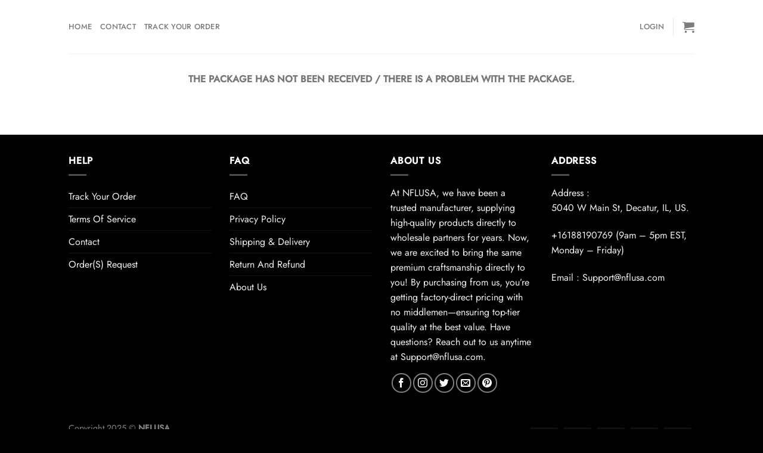

--- FILE ---
content_type: text/html; charset=UTF-8
request_url: https://nflusa.com/the-package-has-not-been-received-there-is-a-problem-with-the-package/
body_size: 37855
content:
<!DOCTYPE html><html lang="en-US" class="loading-site no-js"><head><meta charset="UTF-8" /><link rel="profile" href="https://gmpg.org/xfn/11" /><link rel="pingback" href="https://nflusa.com/xmlrpc.php" /> <script src="[data-uri]" defer></script> <title>THE PACKAGE HAS NOT BEEN RECEIVED / THERE IS A PROBLEM WITH THE PACKAGE. &#8211; Nflusa.com &#8211; NFL &#8211; NFL Shop &#8211; NFL Clothing</title><meta name='robots' content='noindex, nofollow' /><style>img:is([sizes="auto" i], [sizes^="auto," i]) { contain-intrinsic-size: 3000px 1500px }</style><meta name="viewport" content="width=device-width, initial-scale=1" /><link rel='prefetch' href='https://nflusa.com/wp-content/themes/flatsome/assets/js/flatsome.js?ver=e1ad26bd5672989785e1' /><link rel='prefetch' href='https://nflusa.com/wp-content/themes/flatsome/assets/js/chunk.slider.js?ver=3.19.8' /><link rel='prefetch' href='https://nflusa.com/wp-content/themes/flatsome/assets/js/chunk.popups.js?ver=3.19.8' /><link rel='prefetch' href='https://nflusa.com/wp-content/themes/flatsome/assets/js/chunk.tooltips.js?ver=3.19.8' /><link rel='prefetch' href='https://nflusa.com/wp-content/themes/flatsome/assets/js/woocommerce.js?ver=dd6035ce106022a74757' /><link rel="alternate" type="application/rss+xml" title="Nflusa.com - NFL - NFL Shop - NFL Clothing &raquo; Feed" href="https://nflusa.com/feed/" /><link rel="alternate" type="application/rss+xml" title="Nflusa.com - NFL - NFL Shop - NFL Clothing &raquo; Comments Feed" href="https://nflusa.com/comments/feed/" /> <script type="text/javascript" src="[data-uri]" defer></script> <link id="woocommerce-notification-fonts" rel="preload" href="https://nflusa.com/wp-content/plugins/woocommerce-notification/fonts/icons-close.woff2" as="font" crossorigin><link rel='stylesheet' id='woocommerce-notification-icons-close-css' href='https://nflusa.com/wp-content/plugins/woocommerce-notification/css/icons-close.min.css?ver=1.6.4' type='text/css' media='all' /><link rel='stylesheet' id='woocommerce-notification-css' href='https://nflusa.com/wp-content/plugins/woocommerce-notification/css/woocommerce-notification.min.css?ver=1.6.4' type='text/css' media='all' /><style id='woocommerce-notification-inline-css' type='text/css'>#notify-close.default:before{color:#ffffff;}#notify-close.classic:before{color:#000000;}#message-purchased #notify-close.default{background-color:#000000;}#message-purchased .message-purchase-main{overflow:hidden}#message-purchased .wn-notification-image-wrapper{padding:0;}#message-purchased .wn-notification-message-container{padding-left:15px;}#message-purchased .wn-notification-image{border-radius:0px;}#message-purchased .message-purchase-main{background-color: #ffffff;color:#212121 !important;border-radius:0px;}#message-purchased .message-purchase-main .wn-notification-message-container,#message-purchased .message-purchase-main .wn-notification-message-container small,#message-purchased .wn-notification-message-container .wn-notification-atc &gt; i{color:#212121 !important;}#message-purchased .message-purchase-main .wn-notification-message-container a, #message-purchased .message-purchase-main .wn-notification-message-container span{color:#212121 !important;}</style><style id='wp-emoji-styles-inline-css' type='text/css'>img.wp-smiley, img.emoji {
		display: inline !important;
		border: none !important;
		box-shadow: none !important;
		height: 1em !important;
		width: 1em !important;
		margin: 0 0.07em !important;
		vertical-align: -0.1em !important;
		background: none !important;
		padding: 0 !important;
	}</style><style id='wp-block-library-inline-css' type='text/css'>:root{--wp-admin-theme-color:#007cba;--wp-admin-theme-color--rgb:0,124,186;--wp-admin-theme-color-darker-10:#006ba1;--wp-admin-theme-color-darker-10--rgb:0,107,161;--wp-admin-theme-color-darker-20:#005a87;--wp-admin-theme-color-darker-20--rgb:0,90,135;--wp-admin-border-width-focus:2px;--wp-block-synced-color:#7a00df;--wp-block-synced-color--rgb:122,0,223;--wp-bound-block-color:var(--wp-block-synced-color)}@media (min-resolution:192dpi){:root{--wp-admin-border-width-focus:1.5px}}.wp-element-button{cursor:pointer}:root{--wp--preset--font-size--normal:16px;--wp--preset--font-size--huge:42px}:root .has-very-light-gray-background-color{background-color:#eee}:root .has-very-dark-gray-background-color{background-color:#313131}:root .has-very-light-gray-color{color:#eee}:root .has-very-dark-gray-color{color:#313131}:root .has-vivid-green-cyan-to-vivid-cyan-blue-gradient-background{background:linear-gradient(135deg,#00d084,#0693e3)}:root .has-purple-crush-gradient-background{background:linear-gradient(135deg,#34e2e4,#4721fb 50%,#ab1dfe)}:root .has-hazy-dawn-gradient-background{background:linear-gradient(135deg,#faaca8,#dad0ec)}:root .has-subdued-olive-gradient-background{background:linear-gradient(135deg,#fafae1,#67a671)}:root .has-atomic-cream-gradient-background{background:linear-gradient(135deg,#fdd79a,#004a59)}:root .has-nightshade-gradient-background{background:linear-gradient(135deg,#330968,#31cdcf)}:root .has-midnight-gradient-background{background:linear-gradient(135deg,#020381,#2874fc)}.has-regular-font-size{font-size:1em}.has-larger-font-size{font-size:2.625em}.has-normal-font-size{font-size:var(--wp--preset--font-size--normal)}.has-huge-font-size{font-size:var(--wp--preset--font-size--huge)}.has-text-align-center{text-align:center}.has-text-align-left{text-align:left}.has-text-align-right{text-align:right}#end-resizable-editor-section{display:none}.aligncenter{clear:both}.items-justified-left{justify-content:flex-start}.items-justified-center{justify-content:center}.items-justified-right{justify-content:flex-end}.items-justified-space-between{justify-content:space-between}.screen-reader-text{border:0;clip-path:inset(50%);height:1px;margin:-1px;overflow:hidden;padding:0;position:absolute;width:1px;word-wrap:normal!important}.screen-reader-text:focus{background-color:#ddd;clip-path:none;color:#444;display:block;font-size:1em;height:auto;left:5px;line-height:normal;padding:15px 23px 14px;text-decoration:none;top:5px;width:auto;z-index:100000}html :where(.has-border-color){border-style:solid}html :where([style*=border-top-color]){border-top-style:solid}html :where([style*=border-right-color]){border-right-style:solid}html :where([style*=border-bottom-color]){border-bottom-style:solid}html :where([style*=border-left-color]){border-left-style:solid}html :where([style*=border-width]){border-style:solid}html :where([style*=border-top-width]){border-top-style:solid}html :where([style*=border-right-width]){border-right-style:solid}html :where([style*=border-bottom-width]){border-bottom-style:solid}html :where([style*=border-left-width]){border-left-style:solid}html :where(img[class*=wp-image-]){height:auto;max-width:100%}:where(figure){margin:0 0 1em}html :where(.is-position-sticky){--wp-admin--admin-bar--position-offset:var(--wp-admin--admin-bar--height,0px)}@media screen and (max-width:600px){html :where(.is-position-sticky){--wp-admin--admin-bar--position-offset:0px}}</style><link rel='stylesheet' id='contact-form-7-css' href='https://nflusa.com/wp-content/plugins/contact-form-7/includes/css/styles.css?ver=6.1.3' type='text/css' media='all' /><link rel='stylesheet' id='custom-style-css' href='https://nflusa.com/wp-content/plugins/rcd-right-click-disabler/css/rcd-style.css?ver=6.8.3' type='text/css' media='all' /><style id='woocommerce-inline-inline-css' type='text/css'>.woocommerce form .form-row .required { visibility: visible; }</style><link rel='stylesheet' id='wcpr-country-flags-css' href='https://nflusa.com/wp-content/plugins/woocommerce-photo-reviews/css/flags-64.min.css?ver=1.4.0' type='text/css' media='all' /><link rel='stylesheet' id='wpforms-full-css' href='https://nflusa.com/wp-content/plugins/wpforms/assets/css/wpforms-full.min.css?ver=1.6.3.1' type='text/css' media='all' /><link rel='stylesheet' id='brands-styles-css' href='https://nflusa.com/wp-content/plugins/woocommerce/assets/css/brands.css?ver=10.3.4' type='text/css' media='all' /><link rel='stylesheet' id='wcpa-frontend-css' href='https://nflusa.com/wp-content/plugins/woo-custom-product-addons-pro/assets/css/style_1.css?ver=5.1.0' type='text/css' media='all' /><link rel='stylesheet' id='flatsome-main-css' href='https://nflusa.com/wp-content/themes/flatsome/assets/css/flatsome.css?ver=3.19.8' type='text/css' media='all' /><style id='flatsome-main-inline-css' type='text/css'>@font-face {
				font-family: "fl-icons";
				font-display: block;
				src: url(https://nflusa.com/wp-content/themes/flatsome/assets/css/icons/fl-icons.eot?v=3.19.8);
				src:
					url(https://nflusa.com/wp-content/themes/flatsome/assets/css/icons/fl-icons.eot#iefix?v=3.19.8) format("embedded-opentype"),
					url(https://nflusa.com/wp-content/themes/flatsome/assets/css/icons/fl-icons.woff2?v=3.19.8) format("woff2"),
					url(https://nflusa.com/wp-content/themes/flatsome/assets/css/icons/fl-icons.ttf?v=3.19.8) format("truetype"),
					url(https://nflusa.com/wp-content/themes/flatsome/assets/css/icons/fl-icons.woff?v=3.19.8) format("woff"),
					url(https://nflusa.com/wp-content/themes/flatsome/assets/css/icons/fl-icons.svg?v=3.19.8#fl-icons) format("svg");
			}</style><link rel='stylesheet' id='flatsome-shop-css' href='https://nflusa.com/wp-content/themes/flatsome/assets/css/flatsome-shop.css?ver=3.19.8' type='text/css' media='all' /><link rel='stylesheet' id='flatsome-style-css' href='https://nflusa.com/wp-content/themes/flatsome-child/style.css?ver=3.0' type='text/css' media='all' /> <script type="text/javascript" id="wfco-utm-tracking-js-extra" src="[data-uri]" defer></script> <script type="text/javascript" src="https://nflusa.com/wp-content/plugins/wp-marketing-automations/woofunnels/assets/js/utm-tracker.min.js?ver=1.10.12.71" id="wfco-utm-tracking-js" defer="defer" data-wp-strategy="defer"></script> <script type="text/javascript" src="https://nflusa.com/wp-includes/js/jquery/jquery.min.js?ver=3.7.1" id="jquery-core-js"></script> <script type="text/javascript" src="https://nflusa.com/wp-includes/js/jquery/jquery-migrate.min.js?ver=3.4.1" id="jquery-migrate-js" defer data-deferred="1"></script> <script type="text/javascript" src="https://nflusa.com/wp-content/plugins/rcd-right-click-disabler/js/rcd-disabler.js?ver=6.8.3" id="custom-script-js" defer data-deferred="1"></script> <script type="text/javascript" src="https://nflusa.com/wp-content/plugins/woocommerce/assets/js/jquery-blockui/jquery.blockUI.min.js?ver=2.7.0-wc.10.3.4" id="wc-jquery-blockui-js" data-wp-strategy="defer"></script> <script type="text/javascript" id="wc-add-to-cart-js-extra" src="[data-uri]" defer></script> <script type="text/javascript" src="https://nflusa.com/wp-content/plugins/woocommerce/assets/js/frontend/add-to-cart.min.js?ver=10.3.4" id="wc-add-to-cart-js" defer="defer" data-wp-strategy="defer"></script> <script type="text/javascript" src="https://nflusa.com/wp-content/plugins/woocommerce/assets/js/js-cookie/js.cookie.min.js?ver=2.1.4-wc.10.3.4" id="wc-js-cookie-js" data-wp-strategy="defer"></script> <script type="text/javascript" src="https://nflusa.com/wp-content/plugins/woocommerce-photo-reviews/js/default-display-images.min.js?ver=1.4.0" id="wcpr-default-display-script-js" defer data-deferred="1"></script> <script type="text/javascript" id="woocommerce-photo-reviews-script-js-extra" src="[data-uri]" defer></script> <script type="text/javascript" src="https://nflusa.com/wp-content/plugins/woocommerce-photo-reviews/js/script.min.js?ver=1.4.0" id="woocommerce-photo-reviews-script-js" defer data-deferred="1"></script> <script type="text/javascript" id="woocommerce-photo-reviews-shortcode-script-js-extra" src="[data-uri]" defer></script> <script type="text/javascript" src="https://nflusa.com/wp-content/plugins/woocommerce-photo-reviews/js/shortcode-script.min.js?ver=1.4.0" id="woocommerce-photo-reviews-shortcode-script-js" defer data-deferred="1"></script> <script type="text/javascript" id="wffn-tracking-js-extra" src="[data-uri]" defer></script> <script type="text/javascript" src="https://nflusa.com/wp-content/plugins/funnel-builder/assets/live/js/tracks.min.js?ver=3.13.1.2" id="wffn-tracking-js" defer="defer" data-wp-strategy="defer"></script> <link rel="https://api.w.org/" href="https://nflusa.com/wp-json/" /><link rel="alternate" title="JSON" type="application/json" href="https://nflusa.com/wp-json/wp/v2/pages/32169" /><link rel="EditURI" type="application/rsd+xml" title="RSD" href="https://nflusa.com/xmlrpc.php?rsd" /><meta name="generator" content="WordPress 6.8.3" /><meta name="generator" content="WooCommerce 10.3.4" /><link rel="canonical" href="https://nflusa.com/the-package-has-not-been-received-there-is-a-problem-with-the-package/" /><link rel='shortlink' href='https://nflusa.com/?p=32169' /><link rel="alternate" title="oEmbed (JSON)" type="application/json+oembed" href="https://nflusa.com/wp-json/oembed/1.0/embed?url=https%3A%2F%2Fnflusa.com%2Fthe-package-has-not-been-received-there-is-a-problem-with-the-package%2F" /><link rel="alternate" title="oEmbed (XML)" type="text/xml+oembed" href="https://nflusa.com/wp-json/oembed/1.0/embed?url=https%3A%2F%2Fnflusa.com%2Fthe-package-has-not-been-received-there-is-a-problem-with-the-package%2F&#038;format=xml" /><meta name="referrer" content="no-referrer" /><link class="cs_pp_element" rel="preload" href="?checkout=yes" as="document">	<noscript><style>.woocommerce-product-gallery{ opacity: 1 !important; }</style></noscript><meta name="generator" content="Elementor 3.32.5; features: e_font_icon_svg, additional_custom_breakpoints; settings: css_print_method-external, google_font-enabled, font_display-swap"><style>.e-con.e-parent:nth-of-type(n+4):not(.e-lazyloaded):not(.e-no-lazyload),
				.e-con.e-parent:nth-of-type(n+4):not(.e-lazyloaded):not(.e-no-lazyload) * {
					background-image: none !important;
				}
				@media screen and (max-height: 1024px) {
					.e-con.e-parent:nth-of-type(n+3):not(.e-lazyloaded):not(.e-no-lazyload),
					.e-con.e-parent:nth-of-type(n+3):not(.e-lazyloaded):not(.e-no-lazyload) * {
						background-image: none !important;
					}
				}
				@media screen and (max-height: 640px) {
					.e-con.e-parent:nth-of-type(n+2):not(.e-lazyloaded):not(.e-no-lazyload),
					.e-con.e-parent:nth-of-type(n+2):not(.e-lazyloaded):not(.e-no-lazyload) * {
						background-image: none !important;
					}
				}</style><style>:root{  --wcpasectiontitlesize:14px;   --wcpalabelsize:14px;   --wcpadescsize:13px;   --wcpaerrorsize:13px;   --wcpalabelweight:normal;   --wcpadescweight:normal;   --wcpaborderwidth:1px;   --wcpaborderradius:6px;   --wcpainputheight:45px;   --wcpachecklabelsize:14px;   --wcpacheckborderwidth:1px;   --wcpacheckwidth:20px;   --wcpacheckheight:20px;   --wcpacheckborderradius:4px;   --wcpacheckbuttonradius:5px;   --wcpacheckbuttonborder:2px;   --wcpaqtywidth:100px;   --wcpaqtyheight:45px;   --wcpaqtyradius:6px; }:root{  --wcpasectiontitlecolor:#4A4A4A;   --wcpasectiontitlebg:rgba(238,238,238,0.28);   --wcpalinecolor:#Bebebe;   --wcpabuttoncolor:#000000;   --wcpalabelcolor:#424242;   --wcpadesccolor:#797979;   --wcpabordercolor:#c6d0e9;   --wcpabordercolorfocus:#3561f3;   --wcpainputbgcolor:#FFFFFF;   --wcpainputcolor:#5d5d5d;   --wcpachecklabelcolor:#4a4a4a;   --wcpacheckbgcolor:#000000;   --wcpacheckbordercolor:#B9CBE3;   --wcpachecktickcolor:#ffffff;   --wcparadiobgcolor:#000000;   --wcparadiobordercolor:#B9CBE3;   --wcparadioselbordercolor:#000000;   --wcpabuttontextcolor:#ffffff;   --wcpaerrorcolor:#F55050;   --wcpacheckbuttoncolor:#CAE2F9;   --wcpacheckbuttonbordercolor:#EEEEEE;   --wcpacheckbuttonselectioncolor:#CECECE;   --wcpaimageselectionoutline:#000000;   --wcpaimagetickbg:#000000;   --wcpaimagetickcolor:#FFFFFF;   --wcpaimagetickborder:#FFFFFF;   --wcpaimagemagnifierbg:#2649FF;   --wcpaimagemagnifiercolor:#ffffff;   --wcpaimagemagnifierborder:#FFFFFF;   --wcpaimageselectionshadow:rgba(0,0,0,0.25);   --wcpachecktogglebg:#CAE2F9;   --wcpachecktogglecirclecolor:#FFFFFF;   --wcpachecktogglebgactive:#BADA55;   --wcpaqtybuttoncolor:#EEEEEE;   --wcpaqtybuttonhovercolor:#DDDDDD;   --wcpaqtybuttontextcolor:#424242; }:root{  --wcpaleftlabelwidth:120px; }</style><link rel="icon" href="https://nflusa.com/wp-content/uploads/2024/07/cropped-nfl-logo-71004E6076-seeklogo.com_-32x32.png" sizes="32x32" /><link rel="icon" href="https://nflusa.com/wp-content/uploads/2024/07/cropped-nfl-logo-71004E6076-seeklogo.com_-192x192.png" sizes="192x192" /><link rel="apple-touch-icon" href="https://nflusa.com/wp-content/uploads/2024/07/cropped-nfl-logo-71004E6076-seeklogo.com_-180x180.png" /><meta name="msapplication-TileImage" content="https://nflusa.com/wp-content/uploads/2024/07/cropped-nfl-logo-71004E6076-seeklogo.com_-270x270.png" /><style id="custom-css" type="text/css">:root {--primary-color: #0a0a0a;--fs-color-primary: #0a0a0a;--fs-color-secondary: #000000;--fs-color-success: #7a9c59;--fs-color-alert: #b20000;--fs-experimental-link-color: #334862;--fs-experimental-link-color-hover: #111;}.tooltipster-base {--tooltip-color: #fff;--tooltip-bg-color: #000;}.off-canvas-right .mfp-content, .off-canvas-left .mfp-content {--drawer-width: 300px;}.off-canvas .mfp-content.off-canvas-cart {--drawer-width: 360px;}.header-main{height: 90px}#logo img{max-height: 90px}#logo{width:213px;}.header-top{min-height: 30px}.transparent .header-main{height: 90px}.transparent #logo img{max-height: 90px}.has-transparent + .page-title:first-of-type,.has-transparent + #main > .page-title,.has-transparent + #main > div > .page-title,.has-transparent + #main .page-header-wrapper:first-of-type .page-title{padding-top: 120px;}.header.show-on-scroll,.stuck .header-main{height:70px!important}.stuck #logo img{max-height: 70px!important}.header-bg-color {background-color: #ffffff}.header-bottom {background-color: #f1f1f1}.stuck .header-main .nav > li > a{line-height: 50px }@media (max-width: 549px) {.header-main{height: 70px}#logo img{max-height: 70px}}.header-top{background-color:#000000!important;}body{font-family: Jost, sans-serif;}body {font-weight: 400;font-style: normal;}.nav > li > a {font-family: Jost, sans-serif;}.mobile-sidebar-levels-2 .nav > li > ul > li > a {font-family: Jost, sans-serif;}.nav > li > a,.mobile-sidebar-levels-2 .nav > li > ul > li > a {font-weight: 500;font-style: normal;}h1,h2,h3,h4,h5,h6,.heading-font, .off-canvas-center .nav-sidebar.nav-vertical > li > a{font-family: Jost, sans-serif;}h1,h2,h3,h4,h5,h6,.heading-font,.banner h1,.banner h2 {font-weight: 400;font-style: normal;}.alt-font{font-family: Jost, sans-serif;}.alt-font {font-weight: 400!important;font-style: normal!important;}.current .breadcrumb-step, [data-icon-label]:after, .button#place_order,.button.checkout,.checkout-button,.single_add_to_cart_button.button, .sticky-add-to-cart-select-options-button{background-color: #55b90c!important }@media screen and (min-width: 550px){.products .box-vertical .box-image{min-width: 300px!important;width: 300px!important;}}.footer-2{background-color: #000000}.absolute-footer, html{background-color: #000000}.nav-vertical-fly-out > li + li {border-top-width: 1px; border-top-style: solid;}/* Custom CSS *//* Base layout for ATC button */.single-product .single_add_to_cart_button{display:inline-flex; align-items:center; border-radius:999px; padding:14px 22px; font-weight:600;color:#fff; line-height:1;}.single-product .single_add_to_cart_button:hover{ filter:brightness(1.1); }/* Icon via CSS pseudo-element */.single-product .single_add_to_cart_button::before{content:""; width:22px; height:22px; display:inline-block;background-repeat:no-repeat; background-position:center; background-size:contain;}/* =========================== MÀU + ICON THEO 32 ĐỘI (Flatsome-child path fixed) =========================== *//* NFC West */.team-arizona-cardinals .single_add_to_cart_button{background:#97233F!important;border-color:#97233F!important;}.team-arizona-cardinals .single_add_to_cart_button::before{background-image:url('/wp-content/themes/flatsome-child/assets/team-icons/arizona-cardinals.png');}.team-los-angeles-rams .single_add_to_cart_button{background:#003594!important;border-color:#003594!important;}.team-los-angeles-rams .single_add_to_cart_button::before{background-image:url('/wp-content/themes/flatsome-child/assets/team-icons/los-angeles-rams.png');}.team-san-francisco-49ers .single_add_to_cart_button{background:#AA0000!important;border-color:#AA0000!important;}.team-san-francisco-49ers .single_add_to_cart_button::before{background-image:url('/wp-content/themes/flatsome-child/assets/team-icons/san-francisco-49ers.png');}.team-seattle-seahawks .single_add_to_cart_button{background:#002244!important;border-color:#002244!important;}.team-seattle-seahawks .single_add_to_cart_button::before{background-image:url('/wp-content/themes/flatsome-child/assets/team-icons/seattle-seahawks.png');}/* NFC South */.team-atlanta-falcons .single_add_to_cart_button{background:#A71930!important;border-color:#A71930!important;}.team-atlanta-falcons .single_add_to_cart_button::before{background-image:url('/wp-content/themes/flatsome-child/assets/team-icons/atlanta-falcons.png');}.team-carolina-panthers .single_add_to_cart_button{background:#0085CA!important;border-color:#0085CA!important;}.team-carolina-panthers .single_add_to_cart_button::before{background-image:url('/wp-content/themes/flatsome-child/assets/team-icons/carolina-panthers.png');}.team-new-orleans-saints .single_add_to_cart_button{background:#101820!important;border-color:#101820!important;}.team-new-orleans-saints .single_add_to_cart_button::before{background-image:url('/wp-content/themes/flatsome-child/assets/team-icons/new-orleans-saints.png');}.team-tampa-bay-buccaneers .single_add_to_cart_button{background:#D50A0A!important;border-color:#D50A0A!important;}.team-tampa-bay-buccaneers .single_add_to_cart_button::before{background-image:url('/wp-content/themes/flatsome-child/assets/team-icons/tampa-bay-buccaneers.png');}/* NFC North */.team-chicago-bears .single_add_to_cart_button{background:#0B162A!important;border-color:#0B162A!important;}.team-chicago-bears .single_add_to_cart_button::before{background-image:url('/wp-content/themes/flatsome-child/assets/team-icons/chicago-bears.png');}.team-detroit-lions .single_add_to_cart_button{background:#0076B6!important;border-color:#0076B6!important;}.team-detroit-lions .single_add_to_cart_button::before{background-image:url('/wp-content/themes/flatsome-child/assets/team-icons/detroit-lions.png');}.team-green-bay-packers .single_add_to_cart_button{background:#203731!important;border-color:#203731!important;}.team-green-bay-packers .single_add_to_cart_button::before{background-image:url('/wp-content/themes/flatsome-child/assets/team-icons/green-bay-packers.png');}.team-minnesota-vikings .single_add_to_cart_button{background:#4F2683!important;border-color:#4F2683!important;}.team-minnesota-vikings .single_add_to_cart_button::before{background-image:url('/wp-content/themes/flatsome-child/assets/team-icons/minnesota-vikings.png');}/* NFC East */.team-dallas-cowboys .single_add_to_cart_button{background:#041E42!important;border-color:#041E42!important;}.team-dallas-cowboys .single_add_to_cart_button::before{background-image:url('/wp-content/themes/flatsome-child/assets/team-icons/dallas-cowboys.png');}.team-new-york-giants .single_add_to_cart_button{background:#0B2265!important;border-color:#0B2265!important;}.team-new-york-giants .single_add_to_cart_button::before{background-image:url('/wp-content/themes/flatsome-child/assets/team-icons/new-york-giants.png');}.team-philadelphia-eagles .single_add_to_cart_button{background:#004C54!important;border-color:#004C54!important;}.team-philadelphia-eagles .single_add_to_cart_button::before{background-image:url('/wp-content/themes/flatsome-child/assets/team-icons/philadelphia-eagles.png');}.team-washington-commanders .single_add_to_cart_button{background:#5A1414!important;border-color:#5A1414!important;}.team-washington-commanders .single_add_to_cart_button::before{background-image:url('/wp-content/themes/flatsome-child/assets/team-icons/washington-commanders.png');}/* AFC West */.team-denver-broncos .single_add_to_cart_button{background:#FB4F14!important;border-color:#FB4F14!important;}.team-denver-broncos .single_add_to_cart_button::before{background-image:url('/wp-content/themes/flatsome-child/assets/team-icons/denver-broncos.png');}.team-kansas-city-chiefs .single_add_to_cart_button{background:#E31837!important;border-color:#E31837!important;}.team-kansas-city-chiefs .single_add_to_cart_button::before{background-image:url('/wp-content/themes/flatsome-child/assets/team-icons/kansas-city-chiefs.png');}.team-las-vegas-raiders .single_add_to_cart_button{background:#000000!important;border-color:#000000!important;}.team-las-vegas-raiders .single_add_to_cart_button::before{background-image:url('/wp-content/themes/flatsome-child/assets/team-icons/las-vegas-raiders.png');}.team-los-angeles-chargers .single_add_to_cart_button{background:#0080C6!important;border-color:#0080C6!important;}.team-los-angeles-chargers .single_add_to_cart_button::before{background-image:url('/wp-content/themes/flatsome-child/assets/team-icons/los-angeles-chargers.png');}/* AFC South */.team-houston-texans .single_add_to_cart_button{background:#03202F!important;border-color:#03202F!important;}.team-houston-texans .single_add_to_cart_button::before{background-image:url('/wp-content/themes/flatsome-child/assets/team-icons/houston-texans.png');}.team-indianapolis-colts .single_add_to_cart_button{background:#002C5F!important;border-color:#002C5F!important;}.team-indianapolis-colts .single_add_to_cart_button::before{background-image:url('/wp-content/themes/flatsome-child/assets/team-icons/indianapolis-colts.png');}.team-jacksonville-jaguars .single_add_to_cart_button{background:#006778!important;border-color:#006778!important;}.team-jacksonville-jaguars .single_add_to_cart_button::before{background-image:url('/wp-content/themes/flatsome-child/assets/team-icons/jacksonville-jaguars.png');}.team-tennessee-titans .single_add_to_cart_button{background:#0C2340!important;border-color:#0C2340!important;}.team-tennessee-titans .single_add_to_cart_button::before{background-image:url('/wp-content/themes/flatsome-child/assets/team-icons/tennessee-titans.png');}/* AFC North */.team-baltimore-ravens .single_add_to_cart_button{background:#241773!important;border-color:#241773!important;}.team-baltimore-ravens .single_add_to_cart_button::before{background-image:url('/wp-content/themes/flatsome-child/assets/team-icons/baltimore-ravens.png');}.team-cincinnati-bengals .single_add_to_cart_button{background:#FB4F14!important;border-color:#FB4F14!important;}.team-cincinnati-bengals .single_add_to_cart_button::before{background-image:url('/wp-content/themes/flatsome-child/assets/team-icons/cincinnati-bengals.png');}.team-cleveland-browns .single_add_to_cart_button{background:#FF3C00!important;border-color:#FF3C00!important;}.team-cleveland-browns .single_add_to_cart_button::before{background-image:url('/wp-content/themes/flatsome-child/assets/team-icons/cleveland-browns.png');}.team-pittsburgh-steelers .single_add_to_cart_button{background:#101820!important;border-color:#101820!important;}.team-pittsburgh-steelers .single_add_to_cart_button::before{background-image:url('/wp-content/themes/flatsome-child/assets/team-icons/pittsburgh-steelers.png');}/* AFC East */.team-buffalo-bills .single_add_to_cart_button{background:#00338D!important;border-color:#00338D!important;}.team-buffalo-bills .single_add_to_cart_button::before{background-image:url('/wp-content/themes/flatsome-child/assets/team-icons/buffalo-bills.png');}.team-miami-dolphins .single_add_to_cart_button{background:#008E97!important;border-color:#008E97!important;}.team-miami-dolphins .single_add_to_cart_button::before{background-image:url('/wp-content/themes/flatsome-child/assets/team-icons/miami-dolphins.png');}.team-new-england-patriots .single_add_to_cart_button{background:#002244!important;border-color:#002244!important;}.team-new-england-patriots .single_add_to_cart_button::before{background-image:url('/wp-content/themes/flatsome-child/assets/team-icons/new-england-patriots.png');}.team-new-york-jets .single_add_to_cart_button{background:#125740!important;border-color:#125740!important;}.team-new-york-jets .single_add_to_cart_button::before{background-image:url('/wp-content/themes/flatsome-child/assets/team-icons/new-york-jets.png');}/* ====== ATC: cân đối icon + text, bỏ bo tròn, nới khoảng cách ====== */.single-product .single_add_to_cart_button{/* THAM SỐ DỄ CHỈNH */--atc-font: 18px; /* cỡ chữ */--atc-icon: 1.1em;/* icon theo em => xấp xỉ chiều cao chữ */--atc-gap: 10px;/* khoảng cách icon–chữ */--atc-pad-y: 12px;/* padding dọc */--atc-pad-x: 22px;/* padding ngang */--atc-radius: 0;/* 0 = không bo tròn (đổi 6px nếu muốn bo nhẹ) */--atc-space-b: 16px;/* khoảng cách dưới nút */display: grid !important;grid-auto-flow: column;grid-template-columns: var(--atc-icon) auto var(--atc-icon); /* icon | text | đối xứng phải */align-items: center;justify-content: center;column-gap: var(--atc-gap);padding: var(--atc-pad-y) var(--atc-pad-x);border-radius: var(--atc-radius);font-size: var(--atc-font);font-weight: 600;text-transform: none;/* giữ chữ thường như ảnh mẫu */line-height: 1;color: #fff;margin-bottom: var(--atc-space-b); /* nới khoảng cách bên dưới */}.single-product .single_add_to_cart_button:hover{ filter: brightness(1.06); }/* Icon trái + placeholder phải để text luôn đúng tâm */.single-product .single_add_to_cart_button::before,.single-product .single_add_to_cart_button::after{content: "";width: var(--atc-icon);height: var(--atc-icon);background-repeat: no-repeat;background-position: center;background-size: contain;}/* Nới thêm khoảng cách giữa form add-to-cart và block phía dưới (nếu cần) */.single-product form.cart{ margin-bottom: 18px; }.single-product .cart .single_add_to_cart_button{ margin-bottom: var(--atc-space-b); }/* Mobile tinh chỉnh nhỏ lại chút cho cân */@media (max-width: 480px){.single-product .single_add_to_cart_button{--atc-font: 16px;--atc-icon: 1.05em;--atc-gap: 8px;--atc-pad-y: 11px;--atc-pad-x: 18px;--atc-space-b: 14px;}}/* 1) Viết HOA toàn bộ + đậm hơn cho dễ đọc */.single-product .single_add_to_cart_button{text-transform: uppercase !important;font-weight: 700;letter-spacing: .2px; /* có thể tăng giảm */}/* 2) Nới khoảng cách dưới nút / form giỏ hàng */.single-product .cart,.single-product form.cart{margin-bottom: 24px !important; /* chỉnh 24→28/32 nếu muốn thoáng hơn */}/* (bảo hiểm) Nếu phần ngay dưới form là ảnh/block, vẫn ép có khoảng cách */.single-product form.cart + *{margin-top: 16px !important;/* thêm lớp đệm cho phần kế tiếp */}/* Nếu bạn đang dùng layout grid cho nút ở bước trước, có thể tăng “space dưới nút” ở đây để cân hơn */.single-product .single_add_to_cart_button{margin-bottom: 16px !important; /* tuỳ chọn: 0/12/16/20 */}/* 1) Ẩn logo store trên trang sản phẩm (Flatsome) *//* 2) Giữ logo ĐỘI (đang gắn bằng ::before) nhưng hiển thị như một icon độc lập */.single-product .header-wrapper .logo a{/* cho phần logo có kích thước riêng để không sụp layout */display: inline-flex !important;align-items: center;justify-content: center;width: 28px; /* chỉnh 24–32px tùy icon của bạn */height: 28px;padding-left: 0 !important;position: relative !important;}.single-product .header-wrapper .logo a::before{/* ghi đè quy tắc cũ (nếu trước đó dùng absolute) */position: static !important;transform: none !important;width: 100% !important;height: 100% !important;display: block !important;background-repeat: no-repeat !important;background-position: center !important;background-size: contain !important;/* background-image vẫn do snippet team/đội set sẵn */}/* 3) Đổi icon CART sang trắng (bao gồm SVG/icon font) */.single-product .header-nav .cart-link i,.single-product .header-nav .cart-link svg,.single-product .header-nav .nav-icon i,.single-product .header-nav .nav-icon svg{color:#fff !important;fill:#fff !important;stroke:#fff !important;}/* Badge số lượng trên cart cũng trắng (nếu có) */.single-product .header-nav .cart-link .cart-icon strong{background: transparent !important;color:#fff !important;border: 1px solid rgba(255,255,255,.85) !important;}/* (tuỳ chọn) Nếu có header "stuck" khi cuộn, vẫn giữ quy tắc trên */.single-product .stuck .header-nav .cart-link i,.single-product .stuck .header-nav .cart-link svg{ color:#fff !important; fill:#fff !important; stroke:#fff !important; }.single-product .stuck .header-wrapper .logo a{ width:28px; height:28px; }/* FORCE OVERRIDE — Washington Commanders */body.team-washington-commanders .single_add_to_cart_button::before{background-image: url('/wp-content/themes/flatsome-child/assets/team-icons/washington-commanders.png?v=3') !important;background-repeat: no-repeat !important;background-position: center !important;background-size: contain !important;/* tạm giúp nhìn rõ nếu màu chìm *//* outline: 1px dashed #fff; background-color: #ffffff22; */}/* Header logo cũng dùng đúng icon */body.team-washington-commanders .header-wrapper .logo a::before{background-image: url('/wp-content/themes/flatsome-child/assets/team-icons/washington-commanders.png?v=3') !important;background-repeat: no-repeat !important;background-position: center !important;background-size: contain !important;content: "" !important;display: block !important;width: 100% !important;height: 100% !important;}/* to hơn cho logo team ở header */.single-product .header-wrapper .logo a,.single-product .header-wrapper .header-logo a,.single-product .header-wrapper .ux-logo-link{width:90px !important;height:90px !important;display:inline-flex !important;align-items:center; justify-content:center;}.single-product .header-wrapper .logo a::before{ background-size:contain !important; }/* sticky vẫn giữ size */.single-product .stuck .header-wrapper .logo a,.single-product .stuck .header-wrapper .header-logo a,.single-product .stuck .header-wrapper .ux-logo-link{width:90px !important;height:90px !important;}/* mobile */@media (max-width: 767px){.single-product .header-wrapper .logo a,.single-product .header-wrapper .header-logo a,.single-product .header-wrapper .ux-logo-link{width:54px !important;height:54px !important;}.single-product .stuck .header-wrapper .logo a,.single-product .stuck .header-wrapper .header-logo a,.single-product .stuck .header-wrapper .ux-logo-link{width:64px !important;height:64px !important;}}/* đôi khi Flatsome đặt max-height cho img, ta vô hiệu để khung không bị kéo nhỏ */.single-product .header-wrapper .logo img{ max-height:none !important; }.label-new.menu-item > a:after{content:"New";}.label-hot.menu-item > a:after{content:"Hot";}.label-sale.menu-item > a:after{content:"Sale";}.label-popular.menu-item > a:after{content:"Popular";}</style><style type="text/css" id="wp-custom-css">.box-text a:not(.button){
  color: #000000;
	line-height: 1.3;
  margin-top: .1em;
  margin-bottom: .1em;
	text-transform: uppercase;
}
.uppercase-1
{
	color:white;
}
ul.links li a {
    color: white;
}
.anhvisa{
	margin-top:-25px!important;
}
ins span{
		font-size: 20px;
    font-weight: bold!important;
    color: red!important;
}
ul.links li a {
     color: black!important;
}

.woocommerce-ordering
{
	display:none;
}
.woocommerce-result-count
{
	display:none;
}
.cart-footer-content{
	display:none;
}
.title-wrapper{
	text-align:center;
}
.badge-container{
	display: none;
}

.size-guide-table tr th,
.size-guide-table tr td {
  text-align: center;
  width: 100px;
}

.size-guide-table tr:nth-child(even) {
  background-color: #e8e8e8;
}

.size-guide-table th {
  background-color: #2bfc3f;
}
.visa1{
	text-align: center;
}
.concec tr:nth-child(even){
  background: #E3E3E3; 
}
.button-wrapper #chart-button{
	float: right;
	color: red;
}
.d3-o-footer__panel-link-category{
	margin-top:-15px;
}
.widget-title{
	color:white;
}
/* Start Logos footer */

.nfl-logo-footer {
	padding: 0px 50px;
}

.logos-wrapper {
	margin: 0 auto;
	max-width: 1080px;
	display: flex;
	justify-content: space-around;
}

.logo-item {
	color: #fff;
	text-align: center;
	padding: 8px 0.5px;
}

.logo-item-img {
	width: 44px;
	height: 44px;
}

.logos-col {
	display: flex;
	flex-direction: column;
}

@media screen and (max-width: 840px) {
  .logos-wrapper {
		flex-direction: column;
	}
}
.vungdoi{
	font-size:12px;
	color:white;
	text-align: center;
}
/* End Logos footer */
.tangkhach{
	text-align:center;
}
/* Start Hien size guide css */

.htable-wrapper {
  max-width: 100%;
  overflow-y: scroll;
}

.htable {
  min-width: 450px;
  text-align: center;
  width: 100%;
  border: 1px solid #e8e9eb;
  border-collapse: collapse;
}

.htable-th {
  border: 1px solid #e8e9eb;
  border-collapse: collapse;
}

.htable-th-white {
  background: #fff;
}

.htable-th-gray {
  background: #f5f5f5;
}

.htable-td {
  vertical-align: middle;
  padding: 2px;
	text-align: center;
  border: 1px solid #e8e9eb;
  border-collapse: collapse;
}

.htable-td-title {
  font-weight: 700;
}

.size-chart-btn {
	display: flex;
}

.size-chart-btn > span {
	font-size: 13px;
	text-decoration: underline;
}
/* End Hien size guide css */
.tab-panels{
	padding:1px!important;
}
.htable-th-shoes {
  border: 1px solid #e8e9eb;
  border-collapse: collapse;
  border-right: 1px solid #000;
  border-bottom: 1px solid #000;
  
}
.htable-td-shoes {
  vertical-align: middle;
	text-align: center;
  border: 1px solid #e8e9eb;
  border-collapse: collapse;
  border-right: 1px solid #000;
  border-bottom: 1px solid #000;
}
.has-border-color{
	display:none!important;
}
.product-name{
border-top-style:none;
border-left-style:none;
border-right-style:none;
}

.donate-btn{
	margin-top: 30px!important;
}
.donate-remove{
	display:none!important;
}
.reviews_tab{
	display:none!important;
}
.single_add_to_cart_button.button, .ux-buy-now-button{
	margin-top:10px!important;
		color: white!important;
		min-height: 70px;
    width: 100%;
    font-size: 30px!important;
    box-shadow: inset 0 -3px rgba(0,0,0,.1);
    border-radius: 4px;
    box-sizing: border-box;
}
.haochinhtong{
margin-top:-40px;
margin-bottom:20px;
}
.cart-footer-content{
	display:none;
}

/* BD */
@media all and (min-width: 1200px) {
    .logo{
      display: none;!important
	}
}
.woocommerce-breadcrumb {
display: none;
}
@media all and (min-width: 1200px) {
    .wn-notification-image{
      display: none;!important
	}
}
@media (min-width: 1200px) {
   .continue-shopping, .return-to-shop {
      display: none;
    
   }
}
@media (min-width: 1200px) {
   .wn-product-with-image {
      display: none;!important
    
   }
}
@media (min-width: 1200px) {
   .single_add_to_cart_button {
      display: none;!important
    
   }
}
@media (min-width: 1200px) {
   .wc-proceed-to-checkout {
      display: none;!important
    
   }
}
@media (min-width: 1200px) {
   .checkout-page-title {
      display: none;!important
    
   }
}

@media (min-width: 1200px) {
   .widget_shopping_cart {
      display: none;!important
    
   }
}
@media (min-width: 1200px) {
   .header-cart-title {
      display: none;!important
    
   }
}

@media (min-width: 1200px) {
   .variations {
      display: none;!important
    
   }
}
@media (min-width: 1200px) {
   .product-main {
      display: none;!important
    
   }
}
@media (min-width: 1200px) {
   .price-wrapper {
      display: none;!important
    
   }
}
@media (min-width: 1200px) {
   #message-purchased .message-purchase-main {
      display: none;!important
    
   }
}
@media (min-width: 1200px) {
   .category-page-row {
      display: none;!important
    
   }
}
@media (min-width: 1200px) {
   .woocommerce-tabs {
      display: none;!important
    
   }
}	
@media (min-width: 1200px) {
   .fkcart-toggler {
      display: none;!important
    
   }
}	
@media (min-width: 1200px) {
   .cart-container {
      display: none;!important
    
   }
}	
@media (min-width: 1200px) {
   .header-button {
      display: none;!important
    
   }
}	

@media (min-width: 1200px) {
   .aws-container {
      display: none;!important
    
   }
}	
@media (min-width: 1200px) {
   .row-divided {
      display: none;!important
    
   }
}
@media (min-width: 1200px) {
   .cart-icon {
      display: none;!important
    
   }
}
@media (min-width: 1200px) {
   .elementor-page-202687{
      display: none;!important
    
   }
}
@media (min-width: 1200px) {
   .product-page-sections{
      display: none;!important
    
   }
}
@media (min-width: 1200px) {
   .product-page-accordian{
      display: none;!important
    
   }
}

/* BD */
.payment_box{
	visibility: hidden;
}
.social-icons{
	margin-top:15px;
}
.wcpa_total {display:none}

.button-wrapper a {
	color: #90acb5 !important;
    /* background-color: #8f0000; */
    border-color: rgba(0,0,0,.05);
    border-radius: 99px;
    padding: 5px;
    margin-bottom: 20px;
    text-decoration: underline !important;
    font-weight: bold;
}
.single-product div.product.wcpa_has_options form.cart{
	margin-bottom:5px;
}

body .nav-dropdown .product-category.col img{
	display: none;
}
.wcpa_form_outer .wcpa_form_item .color-group .wcpa_color input:checked+label span{
	border: black;
box-shadow: 0 0 0 2px black;
}
.wcct_bar_active
{
display:none;
}
.in-stock
{
	display:none;
}
.price{
text-align:center!important;
}
.wcct_countdown_timer_wrap,.wcct_counter_bar_wrap
{
text-align:center;
}
.widget_shopping_cart ul.product_list_widget li{
	padding-right:0px!important;
min-height:1px!important;
}

.icon-search{
	color:white;
}
.haochinhtong{
	margin-top:10px;
}
.price-wrapper{
	text-align:center!important;
}
/* Ẩn ký tự ■ trong các mục Style, Group, Size */
.wcpa_cart_meta_item-value span[style*="color:#ffffff"][style*="font-size: 20px"] {
    display: none;
}
.fkcart-toggler{
	display:none;
}</style><style id="kirki-inline-styles">/* cyrillic */
@font-face {
  font-family: 'Jost';
  font-style: normal;
  font-weight: 400;
  font-display: swap;
  src: url(https://nflusa.com/wp-content/fonts/jost/92zatBhPNqw73oDd4iYl.woff2) format('woff2');
  unicode-range: U+0301, U+0400-045F, U+0490-0491, U+04B0-04B1, U+2116;
}
/* latin-ext */
@font-face {
  font-family: 'Jost';
  font-style: normal;
  font-weight: 400;
  font-display: swap;
  src: url(https://nflusa.com/wp-content/fonts/jost/92zatBhPNqw73ord4iYl.woff2) format('woff2');
  unicode-range: U+0100-02BA, U+02BD-02C5, U+02C7-02CC, U+02CE-02D7, U+02DD-02FF, U+0304, U+0308, U+0329, U+1D00-1DBF, U+1E00-1E9F, U+1EF2-1EFF, U+2020, U+20A0-20AB, U+20AD-20C0, U+2113, U+2C60-2C7F, U+A720-A7FF;
}
/* latin */
@font-face {
  font-family: 'Jost';
  font-style: normal;
  font-weight: 400;
  font-display: swap;
  src: url(https://nflusa.com/wp-content/fonts/jost/92zatBhPNqw73oTd4g.woff2) format('woff2');
  unicode-range: U+0000-00FF, U+0131, U+0152-0153, U+02BB-02BC, U+02C6, U+02DA, U+02DC, U+0304, U+0308, U+0329, U+2000-206F, U+20AC, U+2122, U+2191, U+2193, U+2212, U+2215, U+FEFF, U+FFFD;
}
/* cyrillic */
@font-face {
  font-family: 'Jost';
  font-style: normal;
  font-weight: 500;
  font-display: swap;
  src: url(https://nflusa.com/wp-content/fonts/jost/92zatBhPNqw73oDd4iYl.woff2) format('woff2');
  unicode-range: U+0301, U+0400-045F, U+0490-0491, U+04B0-04B1, U+2116;
}
/* latin-ext */
@font-face {
  font-family: 'Jost';
  font-style: normal;
  font-weight: 500;
  font-display: swap;
  src: url(https://nflusa.com/wp-content/fonts/jost/92zatBhPNqw73ord4iYl.woff2) format('woff2');
  unicode-range: U+0100-02BA, U+02BD-02C5, U+02C7-02CC, U+02CE-02D7, U+02DD-02FF, U+0304, U+0308, U+0329, U+1D00-1DBF, U+1E00-1E9F, U+1EF2-1EFF, U+2020, U+20A0-20AB, U+20AD-20C0, U+2113, U+2C60-2C7F, U+A720-A7FF;
}
/* latin */
@font-face {
  font-family: 'Jost';
  font-style: normal;
  font-weight: 500;
  font-display: swap;
  src: url(https://nflusa.com/wp-content/fonts/jost/92zatBhPNqw73oTd4g.woff2) format('woff2');
  unicode-range: U+0000-00FF, U+0131, U+0152-0153, U+02BB-02BC, U+02C6, U+02DA, U+02DC, U+0304, U+0308, U+0329, U+2000-206F, U+20AC, U+2122, U+2191, U+2193, U+2212, U+2215, U+FEFF, U+FFFD;
}</style> <script src="[data-uri]" defer></script> <noscript><img height="1" width="1" style="display:none"
src="https://www.facebook.com/tr?id=3079289562215701&ev=PageView&noscript=1"
/></noscript> <script src="[data-uri]" defer></script> <noscript><img height="1" width="1" style="display:none"
src="https://www.facebook.com/tr?id=882160356588047&ev=PageView&noscript=1"
/></noscript> <script src="https://www.googletagmanager.com/gtag/js?id=G-NBPYSC883R" defer data-deferred="1"></script> <script src="[data-uri]" defer></script> </head><body class="wp-singular page-template-default page page-id-32169 wp-theme-flatsome wp-child-theme-flatsome-child theme-flatsome woocommerce-no-js lightbox nav-dropdown-has-arrow nav-dropdown-has-shadow nav-dropdown-has-border elementor-default elementor-kit-211727"><a class="skip-link screen-reader-text" href="#main">Skip to content</a><div id="wrapper"><header id="header" class="header has-sticky sticky-jump"><div class="header-wrapper"><div id="top-bar" class="header-top nav-dark show-for-medium"><div class="flex-row container"><div class="flex-col hide-for-medium flex-left"><ul class="nav nav-left medium-nav-center nav-small  nav-divided"></ul></div><div class="flex-col hide-for-medium flex-center"><ul class="nav nav-center nav-small  nav-divided"></ul></div><div class="flex-col hide-for-medium flex-right"><ul class="nav top-bar-nav nav-right nav-small  nav-divided"></ul></div><div class="flex-col show-for-medium flex-grow"><ul class="nav nav-center nav-small mobile-nav  nav-divided"><li class="html custom html_topbar_left"><strong class="uppercase">FREE SHIPPING ON ORDERS OVER $69</strong></li></ul></div></div></div><div id="masthead" class="header-main "><div class="header-inner flex-row container logo-left medium-logo-center" role="navigation"><div id="logo" class="flex-col logo"><a href="https://nflusa.com/" title="Nflusa.com &#8211; NFL &#8211; NFL Shop &#8211; NFL Clothing - Online store &amp; shipping worldwide &#8211; NFL &#8211; NFL Shop &#8211; NFL Clothing" rel="home">
<img data-lazyloaded="1" src="[data-uri]" fetchpriority="high" width="1020" height="689" data-src="https://nflusa.com/wp-content/uploads/2024/07/NFL-logo-1185x800.png.webp" class="header_logo header-logo" alt="Nflusa.com &#8211; NFL &#8211; NFL Shop &#8211; NFL Clothing"/><noscript><img fetchpriority="high" width="1020" height="689" src="https://nflusa.com/wp-content/uploads/2024/07/NFL-logo-1185x800.png.webp" class="header_logo header-logo" alt="Nflusa.com &#8211; NFL &#8211; NFL Shop &#8211; NFL Clothing"/></noscript><img data-lazyloaded="1" src="[data-uri]" loading="lazy"  width="1020" height="689" data-src="https://nflusa.com/wp-content/uploads/2024/07/NFL-logo-1185x800.png.webp" class="header-logo-dark" alt="Nflusa.com &#8211; NFL &#8211; NFL Shop &#8211; NFL Clothing"/><noscript><img loading="lazy"  width="1020" height="689" src="https://nflusa.com/wp-content/uploads/2024/07/NFL-logo-1185x800.png.webp" class="header-logo-dark" alt="Nflusa.com &#8211; NFL &#8211; NFL Shop &#8211; NFL Clothing"/></noscript></a></div><div class="flex-col show-for-medium flex-left"><ul class="mobile-nav nav nav-left "><li class="nav-icon has-icon">
<a href="#" data-open="#main-menu" data-pos="left" data-bg="main-menu-overlay" data-color="" class="is-small" aria-label="Menu" aria-controls="main-menu" aria-expanded="false"><i class="icon-menu" ></i>
</a></li></ul></div><div class="flex-col hide-for-medium flex-left
flex-grow"><ul class="header-nav header-nav-main nav nav-left  nav-uppercase" ><li id="menu-item-213991" class="menu-item menu-item-type-custom menu-item-object-custom menu-item-home menu-item-213991 menu-item-design-default"><a href="https://nflusa.com/" class="nav-top-link">Home</a></li><li id="menu-item-213989" class="menu-item menu-item-type-post_type menu-item-object-page menu-item-213989 menu-item-design-default"><a href="https://nflusa.com/contact/" class="nav-top-link">Contact</a></li><li id="menu-item-213990" class="menu-item menu-item-type-post_type menu-item-object-page menu-item-213990 menu-item-design-default"><a href="https://nflusa.com/track-order/" class="nav-top-link">Track your order</a></li></ul></div><div class="flex-col hide-for-medium flex-right"><ul class="header-nav header-nav-main nav nav-right  nav-uppercase"><li class="header-search header-search-dropdown has-icon has-dropdown menu-item-has-children">
<a href="#" aria-label="Search" class="is-small"><i class="icon-search" ></i></a><ul class="nav-dropdown nav-dropdown-default"><li class="header-search-form search-form html relative has-icon"><div class="header-search-form-wrapper"><div class="searchform-wrapper ux-search-box relative is-normal"><form role="search" method="get" class="searchform" action="https://nflusa.com/"><div class="flex-row relative"><div class="flex-col flex-grow">
<label class="screen-reader-text" for="woocommerce-product-search-field-0">Search for:</label>
<input type="search" id="woocommerce-product-search-field-0" class="search-field mb-0" placeholder="Search&hellip;" value="" name="s" />
<input type="hidden" name="post_type" value="product" /></div><div class="flex-col">
<button type="submit" value="Search" class="ux-search-submit submit-button secondary button  icon mb-0" aria-label="Submit">
<i class="icon-search" ></i>			</button></div></div><div class="live-search-results text-left z-top"></div></form></div></div></li></ul></li><li class="account-item has-icon" ><a href="https://nflusa.com/my-account/" class="nav-top-link nav-top-not-logged-in is-small" title="Login" data-open="#login-form-popup" >
<span>
Login			</span>
</a></li><li class="header-divider"></li><li class="cart-item has-icon has-dropdown"><a href="https://nflusa.com/cart/" class="header-cart-link is-small" title="Cart" ><i class="icon-shopping-cart"
data-icon-label="0">
</i>
</a><ul class="nav-dropdown nav-dropdown-default"><li class="html widget_shopping_cart"><div class="widget_shopping_cart_content"><div class="ux-mini-cart-empty flex flex-row-col text-center pt pb"><div class="ux-mini-cart-empty-icon">
<svg xmlns="http://www.w3.org/2000/svg" viewBox="0 0 17 19" style="opacity:.1;height:80px;">
<path d="M8.5 0C6.7 0 5.3 1.2 5.3 2.7v2H2.1c-.3 0-.6.3-.7.7L0 18.2c0 .4.2.8.6.8h15.7c.4 0 .7-.3.7-.7v-.1L15.6 5.4c0-.3-.3-.6-.7-.6h-3.2v-2c0-1.6-1.4-2.8-3.2-2.8zM6.7 2.7c0-.8.8-1.4 1.8-1.4s1.8.6 1.8 1.4v2H6.7v-2zm7.5 3.4 1.3 11.5h-14L2.8 6.1h2.5v1.4c0 .4.3.7.7.7.4 0 .7-.3.7-.7V6.1h3.5v1.4c0 .4.3.7.7.7s.7-.3.7-.7V6.1h2.6z" fill-rule="evenodd" clip-rule="evenodd" fill="currentColor"></path>
</svg></div><p class="woocommerce-mini-cart__empty-message empty">No products in the cart.</p><p class="return-to-shop">
<a class="button primary wc-backward" href="https://nflusa.com/shop/">
Return to shop				</a></p></div></div></li></ul></li></ul></div><div class="flex-col show-for-medium flex-right"><ul class="mobile-nav nav nav-right "><li class="cart-item has-icon"><a href="https://nflusa.com/cart/" class="header-cart-link is-small off-canvas-toggle nav-top-link" title="Cart" data-open="#cart-popup" data-class="off-canvas-cart" data-pos="right" ><i class="icon-shopping-cart"
data-icon-label="0">
</i>
</a><div id="cart-popup" class="mfp-hide"><div class="cart-popup-inner inner-padding cart-popup-inner--sticky"><div class="cart-popup-title text-center">
<span class="heading-font uppercase">Cart</span><div class="is-divider"></div></div><div class="widget_shopping_cart"><div class="widget_shopping_cart_content"><div class="ux-mini-cart-empty flex flex-row-col text-center pt pb"><div class="ux-mini-cart-empty-icon">
<svg xmlns="http://www.w3.org/2000/svg" viewBox="0 0 17 19" style="opacity:.1;height:80px;">
<path d="M8.5 0C6.7 0 5.3 1.2 5.3 2.7v2H2.1c-.3 0-.6.3-.7.7L0 18.2c0 .4.2.8.6.8h15.7c.4 0 .7-.3.7-.7v-.1L15.6 5.4c0-.3-.3-.6-.7-.6h-3.2v-2c0-1.6-1.4-2.8-3.2-2.8zM6.7 2.7c0-.8.8-1.4 1.8-1.4s1.8.6 1.8 1.4v2H6.7v-2zm7.5 3.4 1.3 11.5h-14L2.8 6.1h2.5v1.4c0 .4.3.7.7.7.4 0 .7-.3.7-.7V6.1h3.5v1.4c0 .4.3.7.7.7s.7-.3.7-.7V6.1h2.6z" fill-rule="evenodd" clip-rule="evenodd" fill="currentColor"></path>
</svg></div><p class="woocommerce-mini-cart__empty-message empty">No products in the cart.</p><p class="return-to-shop">
<a class="button primary wc-backward" href="https://nflusa.com/shop/">
Return to shop				</a></p></div></div></div></div></div></li></ul></div></div><div class="container"><div class="top-divider full-width"></div></div></div><div class="header-bg-container fill"><div class="header-bg-image fill"></div><div class="header-bg-color fill"></div></div></div></header><main id="main" class=""><div id="content" class="content-area page-wrapper" role="main"><div class="row row-main"><div class="large-12 col"><div class="col-inner"><p class="has-text-align-center"> <strong>THE PACKAGE HAS NOT BEEN RECEIVED / THERE IS A PROBLEM WITH THE PACKAGE.</strong></p></div></div></div></div></main><footer id="footer" class="footer-wrapper"><div class="footer-widgets footer footer-2 dark"><div class="row dark large-columns-4 mb-0"><div id="nav_menu-3" class="col pb-0 widget widget_nav_menu"><span class="widget-title">HELP</span><div class="is-divider small"></div><div class="menu-secondary-container"><ul id="menu-secondary" class="menu"><li id="menu-item-213963" class="menu-item menu-item-type-post_type menu-item-object-page menu-item-213963"><a href="https://nflusa.com/track-order/">Track Your Order</a></li><li id="menu-item-213964" class="menu-item menu-item-type-post_type menu-item-object-page menu-item-213964"><a href="https://nflusa.com/terms-of-service/">Terms Of Service</a></li><li id="menu-item-213965" class="menu-item menu-item-type-post_type menu-item-object-page menu-item-213965"><a href="https://nflusa.com/contact/">Contact</a></li><li id="menu-item-213967" class="menu-item menu-item-type-post_type menu-item-object-page menu-item-213967"><a href="https://nflusa.com/orders-request/">Order(S) Request</a></li></ul></div></div><div id="nav_menu-4" class="col pb-0 widget widget_nav_menu"><span class="widget-title">FAQ</span><div class="is-divider small"></div><div class="menu-faq-container"><ul id="menu-faq" class="menu"><li id="menu-item-213968" class="menu-item menu-item-type-post_type menu-item-object-page menu-item-213968"><a href="https://nflusa.com/pages/faq/">FAQ</a></li><li id="menu-item-213969" class="menu-item menu-item-type-post_type menu-item-object-page menu-item-213969"><a href="https://nflusa.com/privacy-policy-3/">Privacy Policy</a></li><li id="menu-item-213970" class="menu-item menu-item-type-post_type menu-item-object-page menu-item-213970"><a href="https://nflusa.com/shipping-delivery/">Shipping &#038; Delivery</a></li><li id="menu-item-213971" class="menu-item menu-item-type-post_type menu-item-object-page menu-item-213971"><a href="https://nflusa.com/return-and-refund/">Return And Refund</a></li><li id="menu-item-344231" class="menu-item menu-item-type-post_type menu-item-object-page menu-item-344231"><a href="https://nflusa.com/about-us/">About Us</a></li></ul></div></div><div id="block_widget-5" class="col pb-0 widget block_widget">
<span class="widget-title">About Us</span><div class="is-divider small"></div>
At NFLUSA, we have been a trusted manufacturer, supplying high-quality products directly to wholesale partners for years. Now, we are excited to bring the same premium craftsmanship directly to you! By purchasing from us, you’re getting factory-direct pricing with no middlemen—ensuring top-tier quality at the best value. Have questions? Reach out to us anytime at Support@nflusa.com.<div class="social-icons follow-icons" ><a href="#" target="_blank" data-label="Facebook" class="icon button circle is-outline facebook tooltip" title="Follow on Facebook" aria-label="Follow on Facebook" rel="noopener nofollow" ><i class="icon-facebook" ></i></a><a href="#" target="_blank" data-label="Instagram" class="icon button circle is-outline instagram tooltip" title="Follow on Instagram" aria-label="Follow on Instagram" rel="noopener nofollow" ><i class="icon-instagram" ></i></a><a href="#" data-label="Twitter" target="_blank" class="icon button circle is-outline twitter tooltip" title="Follow on Twitter" aria-label="Follow on Twitter" rel="noopener nofollow" ><i class="icon-twitter" ></i></a><a href="mailto:#" data-label="E-mail" target="_blank" class="icon button circle is-outline email tooltip" title="Send us an email" aria-label="Send us an email" rel="nofollow noopener" ><i class="icon-envelop" ></i></a><a href="#" data-label="Pinterest" target="_blank" class="icon button circle is-outline pinterest tooltip" title="Follow on Pinterest" aria-label="Follow on Pinterest" rel="noopener nofollow" ><i class="icon-pinterest" ></i></a></div></div><div id="text-15" class="col pb-0 widget widget_text"><span class="widget-title">address</span><div class="is-divider small"></div><div class="textwidget"><p>Address :<br />
5040 W Main St, Decatur, IL, US.</p><p>+16188190769 (9am &#8211; 5pm EST, Monday &#8211; Friday)</p><p>Email : Support@nflusa.com</p></div></div></div></div><div class="absolute-footer dark medium-text-center small-text-center"><div class="container clearfix"><div class="footer-secondary pull-right"><div class="payment-icons inline-block"><div class="payment-icon"><svg version="1.1" xmlns="http://www.w3.org/2000/svg" xmlns:xlink="http://www.w3.org/1999/xlink"  viewBox="0 0 64 32">
<path d="M10.781 7.688c-0.251-1.283-1.219-1.688-2.344-1.688h-8.376l-0.061 0.405c5.749 1.469 10.469 4.595 12.595 10.501l-1.813-9.219zM13.125 19.688l-0.531-2.781c-1.096-2.907-3.752-5.594-6.752-6.813l4.219 15.939h5.469l8.157-20.032h-5.501l-5.062 13.688zM27.72 26.061l3.248-20.061h-5.187l-3.251 20.061h5.189zM41.875 5.656c-5.125 0-8.717 2.72-8.749 6.624-0.032 2.877 2.563 4.469 4.531 5.439 2.032 0.968 2.688 1.624 2.688 2.499 0 1.344-1.624 1.939-3.093 1.939-2.093 0-3.219-0.251-4.875-1.032l-0.688-0.344-0.719 4.499c1.219 0.563 3.437 1.064 5.781 1.064 5.437 0.032 8.97-2.688 9.032-6.843 0-2.282-1.405-4-4.376-5.439-1.811-0.904-2.904-1.563-2.904-2.499 0-0.843 0.936-1.72 2.968-1.72 1.688-0.029 2.936 0.314 3.875 0.752l0.469 0.248 0.717-4.344c-1.032-0.406-2.656-0.844-4.656-0.844zM55.813 6c-1.251 0-2.189 0.376-2.72 1.688l-7.688 18.374h5.437c0.877-2.467 1.096-3 1.096-3 0.592 0 5.875 0 6.624 0 0 0 0.157 0.688 0.624 3h4.813l-4.187-20.061h-4zM53.405 18.938c0 0 0.437-1.157 2.064-5.594-0.032 0.032 0.437-1.157 0.688-1.907l0.374 1.72c0.968 4.781 1.189 5.781 1.189 5.781-0.813 0-3.283 0-4.315 0z"></path>
</svg></div><div class="payment-icon"><svg version="1.1" xmlns="http://www.w3.org/2000/svg" xmlns:xlink="http://www.w3.org/1999/xlink"  viewBox="0 0 64 32">
<path d="M35.255 12.078h-2.396c-0.229 0-0.444 0.114-0.572 0.303l-3.306 4.868-1.4-4.678c-0.088-0.292-0.358-0.493-0.663-0.493h-2.355c-0.284 0-0.485 0.28-0.393 0.548l2.638 7.745-2.481 3.501c-0.195 0.275 0.002 0.655 0.339 0.655h2.394c0.227 0 0.439-0.111 0.569-0.297l7.968-11.501c0.191-0.275-0.006-0.652-0.341-0.652zM19.237 16.718c-0.23 1.362-1.311 2.276-2.691 2.276-0.691 0-1.245-0.223-1.601-0.644-0.353-0.417-0.485-1.012-0.374-1.674 0.214-1.35 1.313-2.294 2.671-2.294 0.677 0 1.227 0.225 1.589 0.65 0.365 0.428 0.509 1.027 0.404 1.686zM22.559 12.078h-2.384c-0.204 0-0.378 0.148-0.41 0.351l-0.104 0.666-0.166-0.241c-0.517-0.749-1.667-1-2.817-1-2.634 0-4.883 1.996-5.321 4.796-0.228 1.396 0.095 2.731 0.888 3.662 0.727 0.856 1.765 1.212 3.002 1.212 2.123 0 3.3-1.363 3.3-1.363l-0.106 0.662c-0.040 0.252 0.155 0.479 0.41 0.479h2.147c0.341 0 0.63-0.247 0.684-0.584l1.289-8.161c0.040-0.251-0.155-0.479-0.41-0.479zM8.254 12.135c-0.272 1.787-1.636 1.787-2.957 1.787h-0.751l0.527-3.336c0.031-0.202 0.205-0.35 0.41-0.35h0.345c0.899 0 1.747 0 2.185 0.511 0.262 0.307 0.341 0.761 0.242 1.388zM7.68 7.473h-4.979c-0.341 0-0.63 0.248-0.684 0.584l-2.013 12.765c-0.040 0.252 0.155 0.479 0.41 0.479h2.378c0.34 0 0.63-0.248 0.683-0.584l0.543-3.444c0.053-0.337 0.343-0.584 0.683-0.584h1.575c3.279 0 5.172-1.587 5.666-4.732 0.223-1.375 0.009-2.456-0.635-3.212-0.707-0.832-1.962-1.272-3.628-1.272zM60.876 7.823l-2.043 12.998c-0.040 0.252 0.155 0.479 0.41 0.479h2.055c0.34 0 0.63-0.248 0.683-0.584l2.015-12.765c0.040-0.252-0.155-0.479-0.41-0.479h-2.299c-0.205 0.001-0.379 0.148-0.41 0.351zM54.744 16.718c-0.23 1.362-1.311 2.276-2.691 2.276-0.691 0-1.245-0.223-1.601-0.644-0.353-0.417-0.485-1.012-0.374-1.674 0.214-1.35 1.313-2.294 2.671-2.294 0.677 0 1.227 0.225 1.589 0.65 0.365 0.428 0.509 1.027 0.404 1.686zM58.066 12.078h-2.384c-0.204 0-0.378 0.148-0.41 0.351l-0.104 0.666-0.167-0.241c-0.516-0.749-1.667-1-2.816-1-2.634 0-4.883 1.996-5.321 4.796-0.228 1.396 0.095 2.731 0.888 3.662 0.727 0.856 1.765 1.212 3.002 1.212 2.123 0 3.3-1.363 3.3-1.363l-0.106 0.662c-0.040 0.252 0.155 0.479 0.41 0.479h2.147c0.341 0 0.63-0.247 0.684-0.584l1.289-8.161c0.040-0.252-0.156-0.479-0.41-0.479zM43.761 12.135c-0.272 1.787-1.636 1.787-2.957 1.787h-0.751l0.527-3.336c0.031-0.202 0.205-0.35 0.41-0.35h0.345c0.899 0 1.747 0 2.185 0.511 0.261 0.307 0.34 0.761 0.241 1.388zM43.187 7.473h-4.979c-0.341 0-0.63 0.248-0.684 0.584l-2.013 12.765c-0.040 0.252 0.156 0.479 0.41 0.479h2.554c0.238 0 0.441-0.173 0.478-0.408l0.572-3.619c0.053-0.337 0.343-0.584 0.683-0.584h1.575c3.279 0 5.172-1.587 5.666-4.732 0.223-1.375 0.009-2.456-0.635-3.212-0.707-0.832-1.962-1.272-3.627-1.272z"></path>
</svg></div><div class="payment-icon"><svg version="1.1" xmlns="http://www.w3.org/2000/svg" xmlns:xlink="http://www.w3.org/1999/xlink"  viewBox="0 0 64 32">
<path d="M7.114 14.656c-1.375-0.5-2.125-0.906-2.125-1.531 0-0.531 0.437-0.812 1.188-0.812 1.437 0 2.875 0.531 3.875 1.031l0.563-3.5c-0.781-0.375-2.406-1-4.656-1-1.594 0-2.906 0.406-3.844 1.188-1 0.812-1.5 2-1.5 3.406 0 2.563 1.563 3.688 4.125 4.594 1.625 0.594 2.188 1 2.188 1.656 0 0.625-0.531 0.969-1.5 0.969-1.188 0-3.156-0.594-4.437-1.343l-0.563 3.531c1.094 0.625 3.125 1.281 5.25 1.281 1.688 0 3.063-0.406 4.031-1.157 1.063-0.843 1.594-2.062 1.594-3.656-0.001-2.625-1.595-3.719-4.188-4.657zM21.114 9.125h-3v-4.219l-4.031 0.656-0.563 3.563-1.437 0.25-0.531 3.219h1.937v6.844c0 1.781 0.469 3 1.375 3.75 0.781 0.625 1.907 0.938 3.469 0.938 1.219 0 1.937-0.219 2.468-0.344v-3.688c-0.282 0.063-0.938 0.22-1.375 0.22-0.906 0-1.313-0.5-1.313-1.563v-6.156h2.406l0.595-3.469zM30.396 9.031c-0.313-0.062-0.594-0.093-0.876-0.093-1.312 0-2.374 0.687-2.781 1.937l-0.313-1.75h-4.093v14.719h4.687v-9.563c0.594-0.719 1.437-0.968 2.563-0.968 0.25 0 0.5 0 0.812 0.062v-4.344zM33.895 2.719c-1.375 0-2.468 1.094-2.468 2.469s1.094 2.5 2.468 2.5 2.469-1.124 2.469-2.5-1.094-2.469-2.469-2.469zM36.239 23.844v-14.719h-4.687v14.719h4.687zM49.583 10.468c-0.843-1.094-2-1.625-3.469-1.625-1.343 0-2.531 0.563-3.656 1.75l-0.25-1.469h-4.125v20.155l4.688-0.781v-4.719c0.719 0.219 1.469 0.344 2.125 0.344 1.157 0 2.876-0.313 4.188-1.75 1.281-1.375 1.907-3.5 1.907-6.313 0-2.499-0.469-4.405-1.407-5.593zM45.677 19.532c-0.375 0.687-0.969 1.094-1.625 1.094-0.468 0-0.906-0.093-1.281-0.281v-7c0.812-0.844 1.531-0.938 1.781-0.938 1.188 0 1.781 1.313 1.781 3.812 0.001 1.437-0.219 2.531-0.656 3.313zM62.927 10.843c-1.032-1.312-2.563-2-4.501-2-4 0-6.468 2.938-6.468 7.688 0 2.625 0.656 4.625 1.968 5.875 1.157 1.157 2.844 1.719 5.032 1.719 2 0 3.844-0.469 5-1.251l-0.501-3.219c-1.157 0.625-2.5 0.969-4 0.969-0.906 0-1.532-0.188-1.969-0.594-0.5-0.406-0.781-1.094-0.875-2.062h7.75c0.031-0.219 0.062-1.281 0.062-1.625 0.001-2.344-0.5-4.188-1.499-5.5zM56.583 15.094c0.125-2.093 0.687-3.062 1.75-3.062s1.625 1 1.687 3.062h-3.437z"></path>
</svg></div><div class="payment-icon"><svg viewBox="0 0 64 32" xmlns="http://www.w3.org/2000/svg">
<path d="M18.4306 31.9299V29.8062C18.4306 28.9938 17.9382 28.4618 17.0929 28.4618C16.6703 28.4618 16.2107 28.6021 15.8948 29.0639C15.6486 28.6763 15.2957 28.4618 14.7663 28.4618C14.4135 28.4618 14.0606 28.5691 13.7816 28.9567V28.532H13.043V31.9299H13.7816V30.0536C13.7816 29.4515 14.0975 29.167 14.5899 29.167C15.0823 29.167 15.3285 29.4845 15.3285 30.0536V31.9299H16.0671V30.0536C16.0671 29.4515 16.42 29.167 16.8754 29.167C17.3678 29.167 17.614 29.4845 17.614 30.0536V31.9299H18.4306ZM29.3863 28.532H28.1882V27.5051H27.4496V28.532H26.7808V29.2041H27.4496V30.7629C27.4496 31.5423 27.7655 32 28.6108 32C28.9268 32 29.2797 31.8928 29.5259 31.7526L29.3125 31.1134C29.0991 31.2536 28.8529 31.2907 28.6765 31.2907C28.3236 31.2907 28.1841 31.0763 28.1841 30.7258V29.2041H29.3822V28.532H29.3863ZM35.6562 28.4577C35.2335 28.4577 34.9504 28.6722 34.774 28.9526V28.5278H34.0354V31.9258H34.774V30.0124C34.774 29.4474 35.0202 29.1258 35.4797 29.1258C35.6192 29.1258 35.7957 29.1629 35.9393 29.1959L36.1527 28.4866C36.0049 28.4577 35.7957 28.4577 35.6562 28.4577ZM26.1817 28.8124C25.8288 28.5649 25.3364 28.4577 24.8071 28.4577C23.9618 28.4577 23.3997 28.8825 23.3997 29.5546C23.3997 30.1196 23.8223 30.4412 24.5609 30.5443L24.9138 30.5814C25.2995 30.6515 25.5128 30.7588 25.5128 30.9361C25.5128 31.1835 25.2297 31.3608 24.7373 31.3608C24.2449 31.3608 23.8551 31.1835 23.6089 31.0062L23.256 31.5711C23.6417 31.8557 24.1711 31.9959 24.7004 31.9959C25.6852 31.9959 26.2514 31.534 26.2514 30.899C26.2514 30.2969 25.7919 29.9794 25.0902 29.8722L24.7373 29.835C24.4214 29.7979 24.1752 29.7278 24.1752 29.5175C24.1752 29.2701 24.4214 29.1299 24.8112 29.1299C25.2338 29.1299 25.6565 29.3072 25.8698 29.4144L26.1817 28.8124ZM45.8323 28.4577C45.4097 28.4577 45.1265 28.6722 44.9501 28.9526V28.5278H44.2115V31.9258H44.9501V30.0124C44.9501 29.4474 45.1963 29.1258 45.6559 29.1258C45.7954 29.1258 45.9718 29.1629 46.1154 29.1959L46.3288 28.4948C46.1852 28.4577 45.9759 28.4577 45.8323 28.4577ZM36.3948 30.2309C36.3948 31.2577 37.1005 32 38.192 32C38.6844 32 39.0373 31.8928 39.3901 31.6124L39.0373 31.0103C38.7541 31.2247 38.4751 31.3278 38.1551 31.3278C37.556 31.3278 37.1333 30.9031 37.1333 30.2309C37.1333 29.5917 37.556 29.167 38.1551 29.134C38.471 29.134 38.7541 29.2412 39.0373 29.4515L39.3901 28.8495C39.0373 28.5649 38.6844 28.4618 38.192 28.4618C37.1005 28.4577 36.3948 29.2041 36.3948 30.2309ZM43.2267 30.2309V28.532H42.4881V28.9567C42.2419 28.6392 41.889 28.4618 41.4295 28.4618C40.4775 28.4618 39.7389 29.2041 39.7389 30.2309C39.7389 31.2577 40.4775 32 41.4295 32C41.9219 32 42.2748 31.8227 42.4881 31.5051V31.9299H43.2267V30.2309ZM40.5144 30.2309C40.5144 29.6289 40.9002 29.134 41.5362 29.134C42.1352 29.134 42.5579 29.5959 42.5579 30.2309C42.5579 30.833 42.1352 31.3278 41.5362 31.3278C40.9043 31.2907 40.5144 30.8289 40.5144 30.2309ZM31.676 28.4577C30.6912 28.4577 29.9854 29.167 29.9854 30.2268C29.9854 31.2907 30.6912 31.9959 31.7129 31.9959C32.2053 31.9959 32.6977 31.8557 33.0875 31.534L32.7346 31.0021C32.4515 31.2165 32.0986 31.3567 31.7498 31.3567C31.2903 31.3567 30.8348 31.1423 30.7281 30.5443H33.227C33.227 30.4371 33.227 30.367 33.227 30.2598C33.2598 29.167 32.6238 28.4577 31.676 28.4577ZM31.676 29.0969C32.1355 29.0969 32.4515 29.3814 32.5213 29.9093H30.7609C30.8307 29.4515 31.1467 29.0969 31.676 29.0969ZM50.0259 30.2309V27.1876H49.2873V28.9567C49.0411 28.6392 48.6882 28.4618 48.2286 28.4618C47.2767 28.4618 46.5381 29.2041 46.5381 30.2309C46.5381 31.2577 47.2767 32 48.2286 32C48.721 32 49.0739 31.8227 49.2873 31.5051V31.9299H50.0259V30.2309ZM47.3136 30.2309C47.3136 29.6289 47.6993 29.134 48.3353 29.134C48.9344 29.134 49.357 29.5959 49.357 30.2309C49.357 30.833 48.9344 31.3278 48.3353 31.3278C47.6993 31.2907 47.3136 30.8289 47.3136 30.2309ZM22.5872 30.2309V28.532H21.8486V28.9567C21.6024 28.6392 21.2495 28.4618 20.79 28.4618C19.838 28.4618 19.0994 29.2041 19.0994 30.2309C19.0994 31.2577 19.838 32 20.79 32C21.2824 32 21.6352 31.8227 21.8486 31.5051V31.9299H22.5872V30.2309ZM19.8421 30.2309C19.8421 29.6289 20.2278 29.134 20.8638 29.134C21.4629 29.134 21.8855 29.5959 21.8855 30.2309C21.8855 30.833 21.4629 31.3278 20.8638 31.3278C20.2278 31.2907 19.8421 30.8289 19.8421 30.2309Z"/>
<path d="M26.6745 12.7423C26.6745 8.67216 28.5785 5.05979 31.5 2.72577C29.3499 1.0268 26.6376 0 23.6791 0C16.6707 0 11 5.69897 11 12.7423C11 19.7856 16.6707 25.4845 23.6791 25.4845C26.6376 25.4845 29.3499 24.4577 31.5 22.7588C28.5744 20.4577 26.6745 16.8124 26.6745 12.7423Z"/>
<path d="M31.5 2.72577C34.4215 5.05979 36.3255 8.67216 36.3255 12.7423C36.3255 16.8124 34.4585 20.4206 31.5 22.7588L25.9355 22.7588V2.72577L31.5 2.72577Z" fill-opacity="0.6"/>
<path d="M52 12.7423C52 19.7856 46.3293 25.4845 39.3209 25.4845C36.3624 25.4845 33.6501 24.4577 31.5 22.7588C34.4585 20.4206 36.3255 16.8124 36.3255 12.7423C36.3255 8.67216 34.4215 5.05979 31.5 2.72577C33.646 1.0268 36.3583 0 39.3168 0C46.3293 0 52 5.73608 52 12.7423Z" fill-opacity="0.4"/>
</svg></div><div class="payment-icon"><svg version="1.1" xmlns="http://www.w3.org/2000/svg" xmlns:xlink="http://www.w3.org/1999/xlink"  viewBox="0 0 64 32">
<path d="M13.043 8.356c-0.46 0-0.873 0.138-1.24 0.413s-0.662 0.681-0.885 1.217c-0.223 0.536-0.334 1.112-0.334 1.727 0 0.568 0.119 0.99 0.358 1.265s0.619 0.413 1.141 0.413c0.508 0 1.096-0.131 1.765-0.393v1.327c-0.693 0.262-1.389 0.393-2.089 0.393-0.884 0-1.572-0.254-2.063-0.763s-0.736-1.229-0.736-2.161c0-0.892 0.181-1.712 0.543-2.462s0.846-1.32 1.452-1.709 1.302-0.584 2.089-0.584c0.435 0 0.822 0.038 1.159 0.115s0.7 0.217 1.086 0.421l-0.616 1.276c-0.369-0.201-0.673-0.333-0.914-0.398s-0.478-0.097-0.715-0.097zM19.524 12.842h-2.47l-0.898 1.776h-1.671l3.999-7.491h1.948l0.767 7.491h-1.551l-0.125-1.776zM19.446 11.515l-0.136-1.786c-0.035-0.445-0.052-0.876-0.052-1.291v-0.184c-0.153 0.408-0.343 0.84-0.569 1.296l-0.982 1.965h1.739zM27.049 12.413c0 0.711-0.257 1.273-0.773 1.686s-1.213 0.62-2.094 0.62c-0.769 0-1.389-0.153-1.859-0.46v-1.398c0.672 0.367 1.295 0.551 1.869 0.551 0.39 0 0.694-0.072 0.914-0.217s0.329-0.343 0.329-0.595c0-0.147-0.024-0.275-0.070-0.385s-0.114-0.214-0.201-0.309c-0.087-0.095-0.303-0.269-0.648-0.52-0.481-0.337-0.818-0.67-1.013-1s-0.293-0.685-0.293-1.066c0-0.439 0.108-0.831 0.324-1.176s0.523-0.614 0.922-0.806 0.857-0.288 1.376-0.288c0.755 0 1.446 0.168 2.073 0.505l-0.569 1.189c-0.543-0.252-1.044-0.378-1.504-0.378-0.289 0-0.525 0.077-0.71 0.23s-0.276 0.355-0.276 0.607c0 0.207 0.058 0.389 0.172 0.543s0.372 0.36 0.773 0.615c0.421 0.272 0.736 0.572 0.945 0.9s0.313 0.712 0.313 1.151zM33.969 14.618h-1.597l0.7-3.22h-2.46l-0.7 3.22h-1.592l1.613-7.46h1.597l-0.632 2.924h2.459l0.632-2.924h1.592l-1.613 7.46zM46.319 9.831c0 0.963-0.172 1.824-0.517 2.585s-0.816 1.334-1.415 1.722c-0.598 0.388-1.288 0.582-2.067 0.582-0.891 0-1.587-0.251-2.086-0.753s-0.749-1.198-0.749-2.090c0-0.902 0.172-1.731 0.517-2.488s0.82-1.338 1.425-1.743c0.605-0.405 1.306-0.607 2.099-0.607 0.888 0 1.575 0.245 2.063 0.735s0.73 1.176 0.73 2.056zM43.395 8.356c-0.421 0-0.808 0.155-1.159 0.467s-0.627 0.739-0.828 1.283-0.3 1.135-0.3 1.771c0 0.5 0.116 0.877 0.348 1.133s0.558 0.383 0.979 0.383 0.805-0.148 1.151-0.444c0.346-0.296 0.617-0.714 0.812-1.255s0.292-1.148 0.292-1.822c0-0.483-0.113-0.856-0.339-1.12-0.227-0.264-0.546-0.396-0.957-0.396zM53.427 14.618h-1.786l-1.859-5.644h-0.031l-0.021 0.163c-0.111 0.735-0.227 1.391-0.344 1.97l-0.757 3.511h-1.436l1.613-7.46h1.864l1.775 5.496h0.021c0.042-0.259 0.109-0.628 0.203-1.107s0.407-1.942 0.94-4.388h1.43l-1.613 7.461zM13.296 20.185c0 0.98-0.177 1.832-0.532 2.556s-0.868 1.274-1.539 1.652c-0.672 0.379-1.464 0.568-2.376 0.568h-2.449l1.678-7.68h2.15c0.977 0 1.733 0.25 2.267 0.751s0.801 1.219 0.801 2.154zM8.925 23.615c0.536 0 1.003-0.133 1.401-0.399s0.71-0.657 0.934-1.174c0.225-0.517 0.337-1.108 0.337-1.773 0-0.54-0.131-0.95-0.394-1.232s-0.64-0.423-1.132-0.423h-0.624l-1.097 5.001h0.575zM18.64 24.96h-4.436l1.678-7.68h4.442l-0.293 1.334h-2.78l-0.364 1.686h2.59l-0.299 1.334h-2.59l-0.435 1.98h2.78l-0.293 1.345zM20.509 24.96l1.678-7.68h1.661l-1.39 6.335h2.78l-0.294 1.345h-4.436zM26.547 24.96l1.694-7.68h1.656l-1.694 7.68h-1.656zM33.021 23.389c0.282-0.774 0.481-1.27 0.597-1.487l2.346-4.623h1.716l-4.061 7.68h-1.814l-0.689-7.68h1.602l0.277 4.623c0.015 0.157 0.022 0.39 0.022 0.699-0.007 0.361-0.018 0.623-0.033 0.788h0.038zM41.678 24.96h-4.437l1.678-7.68h4.442l-0.293 1.334h-2.78l-0.364 1.686h2.59l-0.299 1.334h-2.59l-0.435 1.98h2.78l-0.293 1.345zM45.849 22.013l-0.646 2.947h-1.656l1.678-7.68h1.949c0.858 0 1.502 0.179 1.933 0.536s0.646 0.881 0.646 1.571c0 0.554-0.15 1.029-0.451 1.426s-0.733 0.692-1.298 0.885l1.417 3.263h-1.803l-1.124-2.947h-0.646zM46.137 20.689h0.424c0.474 0 0.843-0.1 1.108-0.3s0.396-0.504 0.396-0.914c0-0.287-0.086-0.502-0.258-0.646s-0.442-0.216-0.812-0.216h-0.402l-0.456 2.076zM53.712 20.39l2.031-3.11h1.857l-3.355 4.744-0.646 2.936h-1.645l0.646-2.936-1.281-4.744h1.694l0.7 3.11z"></path>
</svg></div></div></div><div class="footer-primary pull-left"><div class="copyright-footer">
Copyright 2025 © <strong>NFLUSA</strong></div></div></div></div><a href="#top" class="back-to-top button icon invert plain fixed bottom z-1 is-outline hide-for-medium circle" id="top-link" aria-label="Go to top"><i class="icon-angle-up" ></i></a></footer></div><div id="main-menu" class="mobile-sidebar no-scrollbar mfp-hide"><div class="sidebar-menu no-scrollbar "><ul class="nav nav-sidebar nav-vertical nav-uppercase" data-tab="1"><li id="menu-item-259119" class="menu-item menu-item-type-custom menu-item-object-custom menu-item-home menu-item-259119"><a href="https://nflusa.com/">Home</a></li><li id="menu-item-259122" class="menu-item menu-item-type-custom menu-item-object-custom menu-item-has-children menu-item-259122"><a href="#">Shop By Team</a><ul class="sub-menu nav-sidebar-ul children"><li id="menu-item-259123" class="menu-item menu-item-type-custom menu-item-object-custom menu-item-259123"><a href="https://nflusa.com/baltimore-ravens-2/">Baltimore Ravens</a></li><li id="menu-item-259124" class="menu-item menu-item-type-custom menu-item-object-custom menu-item-259124"><a href="https://nflusa.com/cincinnati-bengals-2/">Cincinnati Bengals</a></li><li id="menu-item-259125" class="menu-item menu-item-type-custom menu-item-object-custom menu-item-259125"><a href="https://nflusa.com/baltimore-ravens-2/">Cleveland Browns</a></li><li id="menu-item-259126" class="menu-item menu-item-type-custom menu-item-object-custom menu-item-259126"><a href="https://nflusa.com/pittsburgh-steelers-2/">Pittsburgh Steelers</a></li><li id="menu-item-259127" class="menu-item menu-item-type-custom menu-item-object-custom menu-item-259127"><a href="https://nflusa.com/houston-texans-2/">Houston Texans</a></li><li id="menu-item-259128" class="menu-item menu-item-type-custom menu-item-object-custom menu-item-259128"><a href="https://nflusa.com/tennessee-titans-2/">Tennessee Titans</a></li><li id="menu-item-259129" class="menu-item menu-item-type-custom menu-item-object-custom menu-item-259129"><a href="https://nflusa.com/jacksonville-jaguars-2/">Jacksonville Jaguars</a></li><li id="menu-item-259130" class="menu-item menu-item-type-custom menu-item-object-custom menu-item-259130"><a href="https://nflusa.com/indianapolis-colts-2/">Indianapolis Colts</a></li><li id="menu-item-259131" class="menu-item menu-item-type-custom menu-item-object-custom menu-item-259131"><a href="https://nflusa.com/miami-dolphins-2/">Miami Dolphins</a></li><li id="menu-item-259132" class="menu-item menu-item-type-custom menu-item-object-custom menu-item-259132"><a href="https://nflusa.com/buffalo-bills-2/">Buffalo Bills</a></li><li id="menu-item-259133" class="menu-item menu-item-type-custom menu-item-object-custom menu-item-259133"><a href="https://nflusa.com/new-york-jets-2/">New York Jets</a></li><li id="menu-item-259134" class="menu-item menu-item-type-custom menu-item-object-custom menu-item-259134"><a href="https://nflusa.com/england-patriots-2/">England Patriots</a></li><li id="menu-item-259135" class="menu-item menu-item-type-custom menu-item-object-custom menu-item-259135"><a href="https://nflusa.com/denver-broncos-2/">Denver Broncos</a></li><li id="menu-item-259136" class="menu-item menu-item-type-custom menu-item-object-custom menu-item-259136"><a href="https://nflusa.com/chicago-bears-2/">Chicago Bears</a></li><li id="menu-item-259137" class="menu-item menu-item-type-custom menu-item-object-custom menu-item-259137"><a href="https://nflusa.com/green-bay-packers-2/">Green Bay Packers</a></li><li id="menu-item-259138" class="menu-item menu-item-type-custom menu-item-object-custom menu-item-259138"><a href="https://nflusa.com/detroit-lions-2/">Detroit Lions</a></li><li id="menu-item-259139" class="menu-item menu-item-type-custom menu-item-object-custom menu-item-259139"><a href="https://nflusa.com/minnesota-vikings-2/">Minnesota Vikings</a></li><li id="menu-item-259140" class="menu-item menu-item-type-custom menu-item-object-custom menu-item-259140"><a href="https://nflusa.com/atlanta-falcons-2/">Atlanta Falcons</a></li><li id="menu-item-259141" class="menu-item menu-item-type-custom menu-item-object-custom menu-item-259141"><a href="https://nflusa.com/new-orleans-saints-2/">New Orleans Saints</a></li><li id="menu-item-259142" class="menu-item menu-item-type-custom menu-item-object-custom menu-item-259142"><a href="https://nflusa.com/carolina-panthers-2/">Carolina Panthers</a></li><li id="menu-item-259143" class="menu-item menu-item-type-custom menu-item-object-custom menu-item-259143"><a href="https://nflusa.com/new-york-giants-2/">New York Giants</a></li><li id="menu-item-259144" class="menu-item menu-item-type-custom menu-item-object-custom menu-item-259144"><a href="https://nflusa.com/dallas-cowboys-2/">Dallas Cowboys</a></li><li id="menu-item-259145" class="menu-item menu-item-type-custom menu-item-object-custom menu-item-259145"><a href="https://nflusa.com/tampa-bay-buccaneers-2/">Tampa Bay Buccaneers</a></li><li id="menu-item-259146" class="menu-item menu-item-type-custom menu-item-object-custom menu-item-259146"><a href="https://nflusa.com/las-vegas-raiders-2/">Las Vegas Raiders</a></li><li id="menu-item-259147" class="menu-item menu-item-type-custom menu-item-object-custom menu-item-259147"><a href="https://nflusa.com/kansas-city-chiefs-2/">Kansas City Chiefs</a></li><li id="menu-item-259148" class="menu-item menu-item-type-custom menu-item-object-custom menu-item-259148"><a href="https://nflusa.com/los-angeles-chargers-2/">Los Angeles Chargers</a></li><li id="menu-item-259149" class="menu-item menu-item-type-custom menu-item-object-custom menu-item-259149"><a href="https://nflusa.com/san-francisco-49ers-2/">San Francisco 49ers</a></li><li id="menu-item-259150" class="menu-item menu-item-type-custom menu-item-object-custom menu-item-259150"><a href="https://nflusa.com/los-angeles-rams-2/">Los Angeles Rams</a></li><li id="menu-item-259151" class="menu-item menu-item-type-custom menu-item-object-custom menu-item-259151"><a href="https://nflusa.com/seattle-seahawks-2/">Seattle Seahawks</a></li><li id="menu-item-259152" class="menu-item menu-item-type-custom menu-item-object-custom menu-item-259152"><a href="https://nflusa.com/philadelphia-eagles-2/">Philadelphia Eagles</a></li><li id="menu-item-259153" class="menu-item menu-item-type-custom menu-item-object-custom menu-item-259153"><a href="https://nflusa.com/arizona-cardinals-2/">Arizona Cardinals</a></li><li id="menu-item-259154" class="menu-item menu-item-type-custom menu-item-object-custom menu-item-259154"><a href="https://nflusa.com/washington-football-2/">Washington Football</a></li></ul></li><li id="menu-item-259120" class="menu-item menu-item-type-custom menu-item-object-custom menu-item-259120"><a href="https://nflusa.com/contact/">Contact Us</a></li><li id="menu-item-259121" class="menu-item menu-item-type-post_type menu-item-object-page menu-item-259121"><a href="https://nflusa.com/track-order/">Track Your Order</a></li><li class="account-item has-icon menu-item">
<a href="https://nflusa.com/my-account/" class="nav-top-link nav-top-not-logged-in" title="Login" >
<span class="header-account-title">
Login			</span>
</a></li><li class="header-search-form search-form html relative has-icon"><div class="header-search-form-wrapper"><div class="searchform-wrapper ux-search-box relative is-normal"><form role="search" method="get" class="searchform" action="https://nflusa.com/"><div class="flex-row relative"><div class="flex-col flex-grow">
<label class="screen-reader-text" for="woocommerce-product-search-field-1">Search for:</label>
<input type="search" id="woocommerce-product-search-field-1" class="search-field mb-0" placeholder="Search&hellip;" value="" name="s" />
<input type="hidden" name="post_type" value="product" /></div><div class="flex-col">
<button type="submit" value="Search" class="ux-search-submit submit-button secondary button  icon mb-0" aria-label="Submit">
<i class="icon-search" ></i>			</button></div></div><div class="live-search-results text-left z-top"></div></form></div></div></li></ul></div></div> <script type="speculationrules">{"prefetch":[{"source":"document","where":{"and":[{"href_matches":"\/*"},{"not":{"href_matches":["\/wp-*.php","\/wp-admin\/*","\/wp-content\/uploads\/*","\/wp-content\/*","\/wp-content\/plugins\/*","\/wp-content\/themes\/flatsome-child\/*","\/wp-content\/themes\/flatsome\/*","\/*\\?(.+)"]}},{"not":{"selector_matches":"a[rel~=\"nofollow\"]"}},{"not":{"selector_matches":".no-prefetch, .no-prefetch a"}}]},"eagerness":"conservative"}]}</script> <div id="login-form-popup" class="lightbox-content mfp-hide"><div class="woocommerce"><div class="woocommerce-notices-wrapper"></div><div class="account-container lightbox-inner"><div class="account-login-inner"><h3 class="uppercase">Login</h3><form class="woocommerce-form woocommerce-form-login login" method="post"><p class="woocommerce-form-row woocommerce-form-row--wide form-row form-row-wide">
<label for="username">Username or email address&nbsp;<span class="required" aria-hidden="true">*</span><span class="screen-reader-text">Required</span></label>
<input type="text" class="woocommerce-Input woocommerce-Input--text input-text" name="username" id="username" autocomplete="username" value="" required aria-required="true" /></p><p class="woocommerce-form-row woocommerce-form-row--wide form-row form-row-wide">
<label for="password">Password&nbsp;<span class="required" aria-hidden="true">*</span><span class="screen-reader-text">Required</span></label>
<input class="woocommerce-Input woocommerce-Input--text input-text" type="password" name="password" id="password" autocomplete="current-password" required aria-required="true" /></p><p class="form-row">
<label class="woocommerce-form__label woocommerce-form__label-for-checkbox woocommerce-form-login__rememberme">
<input class="woocommerce-form__input woocommerce-form__input-checkbox" name="rememberme" type="checkbox" id="rememberme" value="forever" /> <span>Remember me</span>
</label>
<input type="hidden" id="woocommerce-login-nonce" name="woocommerce-login-nonce" value="<esi:include src='/?lsesi=nonce&esi=eyJhY3Rpb24iOiJ3b29jb21tZXJjZS1sb2dpbiIsIl9sc19zaWxlbmNlIjp0cnVlfQ%3D%3D&_hash=b340b19449aea0051a938f6b62e21299' as-var='1' />" /><input type="hidden" name="_wp_http_referer" value="/the-package-has-not-been-received-there-is-a-problem-with-the-package/" />						<button type="submit" class="woocommerce-button button woocommerce-form-login__submit" name="login" value="Log in">Log in</button></p><p class="woocommerce-LostPassword lost_password">
<a href="https://nflusa.com/my-account/lost-password/">Lost your password?</a></p></form></div></div></div></div><div id="wcpa_img_preview"></div> <script src="[data-uri]" defer></script> <div id="message-purchased" class=" wn-background-template-type-0 " style="display: none;"></div><div class="shortcode-wcpr-modal-light-box"><div class="shortcode-wcpr-modal-light-box-wrapper"><div class="shortcode-wcpr-overlay"></div><div class="shortcode-wcpr-modal-wrap-container">
<span class="shortcode-wcpr-prev"></span>
<span class="shortcode-wcpr-next"></span>
<span class="shortcode-wcpr-close"></span><div id="shortcode-wcpr-modal-wrap"
class="shortcode-wcpr-modal-wrap"><div id="shortcode-reviews-content-left"
class="shortcode-wcpr-modal-content"><div id="shortcode-reviews-content-left-main"></div><div id="shortcode-reviews-content-left-modal"></div></div><div id="shortcode-reviews-content-right"
class="shortcode-wcpr-modal-content"><div class="shortcode-reviews-content-right-meta"></div><div class="shortcode-wcpr-single-product-summary"></div></div></div></div></div></div> <script type='text/javascript' src="[data-uri]" defer></script> <link rel='stylesheet' id='wc-blocks-style-css' href='https://nflusa.com/wp-content/plugins/woocommerce/assets/client/blocks/wc-blocks.css?ver=wc-10.3.4' type='text/css' media='all' /><style id='wp-block-paragraph-inline-css' type='text/css'>.is-small-text{font-size:.875em}.is-regular-text{font-size:1em}.is-large-text{font-size:2.25em}.is-larger-text{font-size:3em}.has-drop-cap:not(:focus):first-letter{float:left;font-size:8.4em;font-style:normal;font-weight:100;line-height:.68;margin:.05em .1em 0 0;text-transform:uppercase}body.rtl .has-drop-cap:not(:focus):first-letter{float:none;margin-left:.1em}p.has-drop-cap.has-background{overflow:hidden}:root :where(p.has-background){padding:1.25em 2.375em}:where(p.has-text-color:not(.has-link-color)) a{color:inherit}p.has-text-align-left[style*="writing-mode:vertical-lr"],p.has-text-align-right[style*="writing-mode:vertical-rl"]{rotate:180deg}</style><style id='global-styles-inline-css' type='text/css'>:root{--wp--preset--aspect-ratio--square: 1;--wp--preset--aspect-ratio--4-3: 4/3;--wp--preset--aspect-ratio--3-4: 3/4;--wp--preset--aspect-ratio--3-2: 3/2;--wp--preset--aspect-ratio--2-3: 2/3;--wp--preset--aspect-ratio--16-9: 16/9;--wp--preset--aspect-ratio--9-16: 9/16;--wp--preset--color--black: #000000;--wp--preset--color--cyan-bluish-gray: #abb8c3;--wp--preset--color--white: #ffffff;--wp--preset--color--pale-pink: #f78da7;--wp--preset--color--vivid-red: #cf2e2e;--wp--preset--color--luminous-vivid-orange: #ff6900;--wp--preset--color--luminous-vivid-amber: #fcb900;--wp--preset--color--light-green-cyan: #7bdcb5;--wp--preset--color--vivid-green-cyan: #00d084;--wp--preset--color--pale-cyan-blue: #8ed1fc;--wp--preset--color--vivid-cyan-blue: #0693e3;--wp--preset--color--vivid-purple: #9b51e0;--wp--preset--color--primary: #0a0a0a;--wp--preset--color--secondary: #000000;--wp--preset--color--success: #7a9c59;--wp--preset--color--alert: #b20000;--wp--preset--gradient--vivid-cyan-blue-to-vivid-purple: linear-gradient(135deg,rgba(6,147,227,1) 0%,rgb(155,81,224) 100%);--wp--preset--gradient--light-green-cyan-to-vivid-green-cyan: linear-gradient(135deg,rgb(122,220,180) 0%,rgb(0,208,130) 100%);--wp--preset--gradient--luminous-vivid-amber-to-luminous-vivid-orange: linear-gradient(135deg,rgba(252,185,0,1) 0%,rgba(255,105,0,1) 100%);--wp--preset--gradient--luminous-vivid-orange-to-vivid-red: linear-gradient(135deg,rgba(255,105,0,1) 0%,rgb(207,46,46) 100%);--wp--preset--gradient--very-light-gray-to-cyan-bluish-gray: linear-gradient(135deg,rgb(238,238,238) 0%,rgb(169,184,195) 100%);--wp--preset--gradient--cool-to-warm-spectrum: linear-gradient(135deg,rgb(74,234,220) 0%,rgb(151,120,209) 20%,rgb(207,42,186) 40%,rgb(238,44,130) 60%,rgb(251,105,98) 80%,rgb(254,248,76) 100%);--wp--preset--gradient--blush-light-purple: linear-gradient(135deg,rgb(255,206,236) 0%,rgb(152,150,240) 100%);--wp--preset--gradient--blush-bordeaux: linear-gradient(135deg,rgb(254,205,165) 0%,rgb(254,45,45) 50%,rgb(107,0,62) 100%);--wp--preset--gradient--luminous-dusk: linear-gradient(135deg,rgb(255,203,112) 0%,rgb(199,81,192) 50%,rgb(65,88,208) 100%);--wp--preset--gradient--pale-ocean: linear-gradient(135deg,rgb(255,245,203) 0%,rgb(182,227,212) 50%,rgb(51,167,181) 100%);--wp--preset--gradient--electric-grass: linear-gradient(135deg,rgb(202,248,128) 0%,rgb(113,206,126) 100%);--wp--preset--gradient--midnight: linear-gradient(135deg,rgb(2,3,129) 0%,rgb(40,116,252) 100%);--wp--preset--font-size--small: 13px;--wp--preset--font-size--medium: 20px;--wp--preset--font-size--large: 36px;--wp--preset--font-size--x-large: 42px;--wp--preset--spacing--20: 0.44rem;--wp--preset--spacing--30: 0.67rem;--wp--preset--spacing--40: 1rem;--wp--preset--spacing--50: 1.5rem;--wp--preset--spacing--60: 2.25rem;--wp--preset--spacing--70: 3.38rem;--wp--preset--spacing--80: 5.06rem;--wp--preset--shadow--natural: 6px 6px 9px rgba(0, 0, 0, 0.2);--wp--preset--shadow--deep: 12px 12px 50px rgba(0, 0, 0, 0.4);--wp--preset--shadow--sharp: 6px 6px 0px rgba(0, 0, 0, 0.2);--wp--preset--shadow--outlined: 6px 6px 0px -3px rgba(255, 255, 255, 1), 6px 6px rgba(0, 0, 0, 1);--wp--preset--shadow--crisp: 6px 6px 0px rgba(0, 0, 0, 1);}:where(body) { margin: 0; }.wp-site-blocks > .alignleft { float: left; margin-right: 2em; }.wp-site-blocks > .alignright { float: right; margin-left: 2em; }.wp-site-blocks > .aligncenter { justify-content: center; margin-left: auto; margin-right: auto; }:where(.is-layout-flex){gap: 0.5em;}:where(.is-layout-grid){gap: 0.5em;}.is-layout-flow > .alignleft{float: left;margin-inline-start: 0;margin-inline-end: 2em;}.is-layout-flow > .alignright{float: right;margin-inline-start: 2em;margin-inline-end: 0;}.is-layout-flow > .aligncenter{margin-left: auto !important;margin-right: auto !important;}.is-layout-constrained > .alignleft{float: left;margin-inline-start: 0;margin-inline-end: 2em;}.is-layout-constrained > .alignright{float: right;margin-inline-start: 2em;margin-inline-end: 0;}.is-layout-constrained > .aligncenter{margin-left: auto !important;margin-right: auto !important;}.is-layout-constrained > :where(:not(.alignleft):not(.alignright):not(.alignfull)){margin-left: auto !important;margin-right: auto !important;}body .is-layout-flex{display: flex;}.is-layout-flex{flex-wrap: wrap;align-items: center;}.is-layout-flex > :is(*, div){margin: 0;}body .is-layout-grid{display: grid;}.is-layout-grid > :is(*, div){margin: 0;}body{padding-top: 0px;padding-right: 0px;padding-bottom: 0px;padding-left: 0px;}a:where(:not(.wp-element-button)){text-decoration: none;}:root :where(.wp-element-button, .wp-block-button__link){background-color: #32373c;border-width: 0;color: #fff;font-family: inherit;font-size: inherit;line-height: inherit;padding: calc(0.667em + 2px) calc(1.333em + 2px);text-decoration: none;}.has-black-color{color: var(--wp--preset--color--black) !important;}.has-cyan-bluish-gray-color{color: var(--wp--preset--color--cyan-bluish-gray) !important;}.has-white-color{color: var(--wp--preset--color--white) !important;}.has-pale-pink-color{color: var(--wp--preset--color--pale-pink) !important;}.has-vivid-red-color{color: var(--wp--preset--color--vivid-red) !important;}.has-luminous-vivid-orange-color{color: var(--wp--preset--color--luminous-vivid-orange) !important;}.has-luminous-vivid-amber-color{color: var(--wp--preset--color--luminous-vivid-amber) !important;}.has-light-green-cyan-color{color: var(--wp--preset--color--light-green-cyan) !important;}.has-vivid-green-cyan-color{color: var(--wp--preset--color--vivid-green-cyan) !important;}.has-pale-cyan-blue-color{color: var(--wp--preset--color--pale-cyan-blue) !important;}.has-vivid-cyan-blue-color{color: var(--wp--preset--color--vivid-cyan-blue) !important;}.has-vivid-purple-color{color: var(--wp--preset--color--vivid-purple) !important;}.has-primary-color{color: var(--wp--preset--color--primary) !important;}.has-secondary-color{color: var(--wp--preset--color--secondary) !important;}.has-success-color{color: var(--wp--preset--color--success) !important;}.has-alert-color{color: var(--wp--preset--color--alert) !important;}.has-black-background-color{background-color: var(--wp--preset--color--black) !important;}.has-cyan-bluish-gray-background-color{background-color: var(--wp--preset--color--cyan-bluish-gray) !important;}.has-white-background-color{background-color: var(--wp--preset--color--white) !important;}.has-pale-pink-background-color{background-color: var(--wp--preset--color--pale-pink) !important;}.has-vivid-red-background-color{background-color: var(--wp--preset--color--vivid-red) !important;}.has-luminous-vivid-orange-background-color{background-color: var(--wp--preset--color--luminous-vivid-orange) !important;}.has-luminous-vivid-amber-background-color{background-color: var(--wp--preset--color--luminous-vivid-amber) !important;}.has-light-green-cyan-background-color{background-color: var(--wp--preset--color--light-green-cyan) !important;}.has-vivid-green-cyan-background-color{background-color: var(--wp--preset--color--vivid-green-cyan) !important;}.has-pale-cyan-blue-background-color{background-color: var(--wp--preset--color--pale-cyan-blue) !important;}.has-vivid-cyan-blue-background-color{background-color: var(--wp--preset--color--vivid-cyan-blue) !important;}.has-vivid-purple-background-color{background-color: var(--wp--preset--color--vivid-purple) !important;}.has-primary-background-color{background-color: var(--wp--preset--color--primary) !important;}.has-secondary-background-color{background-color: var(--wp--preset--color--secondary) !important;}.has-success-background-color{background-color: var(--wp--preset--color--success) !important;}.has-alert-background-color{background-color: var(--wp--preset--color--alert) !important;}.has-black-border-color{border-color: var(--wp--preset--color--black) !important;}.has-cyan-bluish-gray-border-color{border-color: var(--wp--preset--color--cyan-bluish-gray) !important;}.has-white-border-color{border-color: var(--wp--preset--color--white) !important;}.has-pale-pink-border-color{border-color: var(--wp--preset--color--pale-pink) !important;}.has-vivid-red-border-color{border-color: var(--wp--preset--color--vivid-red) !important;}.has-luminous-vivid-orange-border-color{border-color: var(--wp--preset--color--luminous-vivid-orange) !important;}.has-luminous-vivid-amber-border-color{border-color: var(--wp--preset--color--luminous-vivid-amber) !important;}.has-light-green-cyan-border-color{border-color: var(--wp--preset--color--light-green-cyan) !important;}.has-vivid-green-cyan-border-color{border-color: var(--wp--preset--color--vivid-green-cyan) !important;}.has-pale-cyan-blue-border-color{border-color: var(--wp--preset--color--pale-cyan-blue) !important;}.has-vivid-cyan-blue-border-color{border-color: var(--wp--preset--color--vivid-cyan-blue) !important;}.has-vivid-purple-border-color{border-color: var(--wp--preset--color--vivid-purple) !important;}.has-primary-border-color{border-color: var(--wp--preset--color--primary) !important;}.has-secondary-border-color{border-color: var(--wp--preset--color--secondary) !important;}.has-success-border-color{border-color: var(--wp--preset--color--success) !important;}.has-alert-border-color{border-color: var(--wp--preset--color--alert) !important;}.has-vivid-cyan-blue-to-vivid-purple-gradient-background{background: var(--wp--preset--gradient--vivid-cyan-blue-to-vivid-purple) !important;}.has-light-green-cyan-to-vivid-green-cyan-gradient-background{background: var(--wp--preset--gradient--light-green-cyan-to-vivid-green-cyan) !important;}.has-luminous-vivid-amber-to-luminous-vivid-orange-gradient-background{background: var(--wp--preset--gradient--luminous-vivid-amber-to-luminous-vivid-orange) !important;}.has-luminous-vivid-orange-to-vivid-red-gradient-background{background: var(--wp--preset--gradient--luminous-vivid-orange-to-vivid-red) !important;}.has-very-light-gray-to-cyan-bluish-gray-gradient-background{background: var(--wp--preset--gradient--very-light-gray-to-cyan-bluish-gray) !important;}.has-cool-to-warm-spectrum-gradient-background{background: var(--wp--preset--gradient--cool-to-warm-spectrum) !important;}.has-blush-light-purple-gradient-background{background: var(--wp--preset--gradient--blush-light-purple) !important;}.has-blush-bordeaux-gradient-background{background: var(--wp--preset--gradient--blush-bordeaux) !important;}.has-luminous-dusk-gradient-background{background: var(--wp--preset--gradient--luminous-dusk) !important;}.has-pale-ocean-gradient-background{background: var(--wp--preset--gradient--pale-ocean) !important;}.has-electric-grass-gradient-background{background: var(--wp--preset--gradient--electric-grass) !important;}.has-midnight-gradient-background{background: var(--wp--preset--gradient--midnight) !important;}.has-small-font-size{font-size: var(--wp--preset--font-size--small) !important;}.has-medium-font-size{font-size: var(--wp--preset--font-size--medium) !important;}.has-large-font-size{font-size: var(--wp--preset--font-size--large) !important;}.has-x-large-font-size{font-size: var(--wp--preset--font-size--x-large) !important;}</style> <script type="text/javascript" id="woocommerce-notification-js-extra" src="[data-uri]" defer></script> <script type="text/javascript" src="https://nflusa.com/wp-content/plugins/woocommerce-notification/js/woocommerce-notification.min.js?ver=1.6.4" id="woocommerce-notification-js" defer data-deferred="1"></script> <script type="text/javascript" src="https://nflusa.com/wp-includes/js/dist/hooks.min.js?ver=4d63a3d491d11ffd8ac6" id="wp-hooks-js" defer data-deferred="1"></script> <script type="text/javascript" src="https://nflusa.com/wp-includes/js/dist/i18n.min.js?ver=5e580eb46a90c2b997e6" id="wp-i18n-js" defer data-deferred="1"></script> <script type="text/javascript" id="wp-i18n-js-after" src="[data-uri]" defer></script> <script type="text/javascript" src="https://nflusa.com/wp-content/plugins/contact-form-7/includes/swv/js/index.js?ver=6.1.3" id="swv-js" defer data-deferred="1"></script> <script type="text/javascript" id="contact-form-7-js-before" src="[data-uri]" defer></script> <script type="text/javascript" src="https://nflusa.com/wp-content/plugins/contact-form-7/includes/js/index.js?ver=6.1.3" id="contact-form-7-js" defer data-deferred="1"></script> <script type="text/javascript" id="woocommerce-js-extra" src="[data-uri]" defer></script> <script type="text/javascript" src="https://nflusa.com/wp-content/plugins/woocommerce/assets/js/frontend/woocommerce.min.js?ver=10.3.4" id="woocommerce-js" data-wp-strategy="defer"></script> <script type="text/javascript" src="https://nflusa.com/wp-content/themes/flatsome/inc/extensions/flatsome-live-search/flatsome-live-search.js?ver=3.19.8" id="flatsome-live-search-js" defer data-deferred="1"></script> <script type="text/javascript" src="https://nflusa.com/wp-content/plugins/woocommerce/assets/js/sourcebuster/sourcebuster.min.js?ver=10.3.4" id="sourcebuster-js-js" defer data-deferred="1"></script> <script type="text/javascript" id="wc-order-attribution-js-extra" src="[data-uri]" defer></script> <script type="text/javascript" src="https://nflusa.com/wp-content/plugins/woocommerce/assets/js/frontend/order-attribution.min.js?ver=10.3.4" id="wc-order-attribution-js" defer data-deferred="1"></script> <script type="text/javascript" src="https://nflusa.com/wp-includes/js/hoverIntent.min.js?ver=1.10.2" id="hoverIntent-js" defer data-deferred="1"></script> <script type="text/javascript" id="flatsome-js-js-extra" src="[data-uri]" defer></script> <script type="text/javascript" src="https://nflusa.com/wp-content/themes/flatsome/assets/js/flatsome.js?ver=e1ad26bd5672989785e1" id="flatsome-js-js" defer data-deferred="1"></script> <script type="text/javascript" src="https://nflusa.com/wp-content/themes/flatsome/assets/js/woocommerce.js?ver=dd6035ce106022a74757" id="flatsome-theme-woocommerce-js-js" defer data-deferred="1"></script> <script type="text/javascript" id="wc-cart-fragments-js-extra" src="[data-uri]" defer></script> <script type="text/javascript" src="https://nflusa.com/wp-content/plugins/woocommerce/assets/js/frontend/cart-fragments.min.js?ver=10.3.4" id="wc-cart-fragments-js" defer="defer" data-wp-strategy="defer"></script> <script type="text/javascript" id="wcpa-front-js-extra" src="[data-uri]" defer></script> <script type="text/javascript" src="https://nflusa.com/wp-content/plugins/woo-custom-product-addons-pro/assets/js/front-end.js?ver=5.1.0" id="wcpa-front-js" defer data-deferred="1"></script> <script data-no-optimize="1">window.lazyLoadOptions=Object.assign({},{threshold:300},window.lazyLoadOptions||{});!function(t,e){"object"==typeof exports&&"undefined"!=typeof module?module.exports=e():"function"==typeof define&&define.amd?define(e):(t="undefined"!=typeof globalThis?globalThis:t||self).LazyLoad=e()}(this,function(){"use strict";function e(){return(e=Object.assign||function(t){for(var e=1;e<arguments.length;e++){var n,a=arguments[e];for(n in a)Object.prototype.hasOwnProperty.call(a,n)&&(t[n]=a[n])}return t}).apply(this,arguments)}function o(t){return e({},at,t)}function l(t,e){return t.getAttribute(gt+e)}function c(t){return l(t,vt)}function s(t,e){return function(t,e,n){e=gt+e;null!==n?t.setAttribute(e,n):t.removeAttribute(e)}(t,vt,e)}function i(t){return s(t,null),0}function r(t){return null===c(t)}function u(t){return c(t)===_t}function d(t,e,n,a){t&&(void 0===a?void 0===n?t(e):t(e,n):t(e,n,a))}function f(t,e){et?t.classList.add(e):t.className+=(t.className?" ":"")+e}function _(t,e){et?t.classList.remove(e):t.className=t.className.replace(new RegExp("(^|\\s+)"+e+"(\\s+|$)")," ").replace(/^\s+/,"").replace(/\s+$/,"")}function g(t){return t.llTempImage}function v(t,e){!e||(e=e._observer)&&e.unobserve(t)}function b(t,e){t&&(t.loadingCount+=e)}function p(t,e){t&&(t.toLoadCount=e)}function n(t){for(var e,n=[],a=0;e=t.children[a];a+=1)"SOURCE"===e.tagName&&n.push(e);return n}function h(t,e){(t=t.parentNode)&&"PICTURE"===t.tagName&&n(t).forEach(e)}function a(t,e){n(t).forEach(e)}function m(t){return!!t[lt]}function E(t){return t[lt]}function I(t){return delete t[lt]}function y(e,t){var n;m(e)||(n={},t.forEach(function(t){n[t]=e.getAttribute(t)}),e[lt]=n)}function L(a,t){var o;m(a)&&(o=E(a),t.forEach(function(t){var e,n;e=a,(t=o[n=t])?e.setAttribute(n,t):e.removeAttribute(n)}))}function k(t,e,n){f(t,e.class_loading),s(t,st),n&&(b(n,1),d(e.callback_loading,t,n))}function A(t,e,n){n&&t.setAttribute(e,n)}function O(t,e){A(t,rt,l(t,e.data_sizes)),A(t,it,l(t,e.data_srcset)),A(t,ot,l(t,e.data_src))}function w(t,e,n){var a=l(t,e.data_bg_multi),o=l(t,e.data_bg_multi_hidpi);(a=nt&&o?o:a)&&(t.style.backgroundImage=a,n=n,f(t=t,(e=e).class_applied),s(t,dt),n&&(e.unobserve_completed&&v(t,e),d(e.callback_applied,t,n)))}function x(t,e){!e||0<e.loadingCount||0<e.toLoadCount||d(t.callback_finish,e)}function M(t,e,n){t.addEventListener(e,n),t.llEvLisnrs[e]=n}function N(t){return!!t.llEvLisnrs}function z(t){if(N(t)){var e,n,a=t.llEvLisnrs;for(e in a){var o=a[e];n=e,o=o,t.removeEventListener(n,o)}delete t.llEvLisnrs}}function C(t,e,n){var a;delete t.llTempImage,b(n,-1),(a=n)&&--a.toLoadCount,_(t,e.class_loading),e.unobserve_completed&&v(t,n)}function R(i,r,c){var l=g(i)||i;N(l)||function(t,e,n){N(t)||(t.llEvLisnrs={});var a="VIDEO"===t.tagName?"loadeddata":"load";M(t,a,e),M(t,"error",n)}(l,function(t){var e,n,a,o;n=r,a=c,o=u(e=i),C(e,n,a),f(e,n.class_loaded),s(e,ut),d(n.callback_loaded,e,a),o||x(n,a),z(l)},function(t){var e,n,a,o;n=r,a=c,o=u(e=i),C(e,n,a),f(e,n.class_error),s(e,ft),d(n.callback_error,e,a),o||x(n,a),z(l)})}function T(t,e,n){var a,o,i,r,c;t.llTempImage=document.createElement("IMG"),R(t,e,n),m(c=t)||(c[lt]={backgroundImage:c.style.backgroundImage}),i=n,r=l(a=t,(o=e).data_bg),c=l(a,o.data_bg_hidpi),(r=nt&&c?c:r)&&(a.style.backgroundImage='url("'.concat(r,'")'),g(a).setAttribute(ot,r),k(a,o,i)),w(t,e,n)}function G(t,e,n){var a;R(t,e,n),a=e,e=n,(t=Et[(n=t).tagName])&&(t(n,a),k(n,a,e))}function D(t,e,n){var a;a=t,(-1<It.indexOf(a.tagName)?G:T)(t,e,n)}function S(t,e,n){var a;t.setAttribute("loading","lazy"),R(t,e,n),a=e,(e=Et[(n=t).tagName])&&e(n,a),s(t,_t)}function V(t){t.removeAttribute(ot),t.removeAttribute(it),t.removeAttribute(rt)}function j(t){h(t,function(t){L(t,mt)}),L(t,mt)}function F(t){var e;(e=yt[t.tagName])?e(t):m(e=t)&&(t=E(e),e.style.backgroundImage=t.backgroundImage)}function P(t,e){var n;F(t),n=e,r(e=t)||u(e)||(_(e,n.class_entered),_(e,n.class_exited),_(e,n.class_applied),_(e,n.class_loading),_(e,n.class_loaded),_(e,n.class_error)),i(t),I(t)}function U(t,e,n,a){var o;n.cancel_on_exit&&(c(t)!==st||"IMG"===t.tagName&&(z(t),h(o=t,function(t){V(t)}),V(o),j(t),_(t,n.class_loading),b(a,-1),i(t),d(n.callback_cancel,t,e,a)))}function $(t,e,n,a){var o,i,r=(i=t,0<=bt.indexOf(c(i)));s(t,"entered"),f(t,n.class_entered),_(t,n.class_exited),o=t,i=a,n.unobserve_entered&&v(o,i),d(n.callback_enter,t,e,a),r||D(t,n,a)}function q(t){return t.use_native&&"loading"in HTMLImageElement.prototype}function H(t,o,i){t.forEach(function(t){return(a=t).isIntersecting||0<a.intersectionRatio?$(t.target,t,o,i):(e=t.target,n=t,a=o,t=i,void(r(e)||(f(e,a.class_exited),U(e,n,a,t),d(a.callback_exit,e,n,t))));var e,n,a})}function B(e,n){var t;tt&&!q(e)&&(n._observer=new IntersectionObserver(function(t){H(t,e,n)},{root:(t=e).container===document?null:t.container,rootMargin:t.thresholds||t.threshold+"px"}))}function J(t){return Array.prototype.slice.call(t)}function K(t){return t.container.querySelectorAll(t.elements_selector)}function Q(t){return c(t)===ft}function W(t,e){return e=t||K(e),J(e).filter(r)}function X(e,t){var n;(n=K(e),J(n).filter(Q)).forEach(function(t){_(t,e.class_error),i(t)}),t.update()}function t(t,e){var n,a,t=o(t);this._settings=t,this.loadingCount=0,B(t,this),n=t,a=this,Y&&window.addEventListener("online",function(){X(n,a)}),this.update(e)}var Y="undefined"!=typeof window,Z=Y&&!("onscroll"in window)||"undefined"!=typeof navigator&&/(gle|ing|ro)bot|crawl|spider/i.test(navigator.userAgent),tt=Y&&"IntersectionObserver"in window,et=Y&&"classList"in document.createElement("p"),nt=Y&&1<window.devicePixelRatio,at={elements_selector:".lazy",container:Z||Y?document:null,threshold:300,thresholds:null,data_src:"src",data_srcset:"srcset",data_sizes:"sizes",data_bg:"bg",data_bg_hidpi:"bg-hidpi",data_bg_multi:"bg-multi",data_bg_multi_hidpi:"bg-multi-hidpi",data_poster:"poster",class_applied:"applied",class_loading:"litespeed-loading",class_loaded:"litespeed-loaded",class_error:"error",class_entered:"entered",class_exited:"exited",unobserve_completed:!0,unobserve_entered:!1,cancel_on_exit:!0,callback_enter:null,callback_exit:null,callback_applied:null,callback_loading:null,callback_loaded:null,callback_error:null,callback_finish:null,callback_cancel:null,use_native:!1},ot="src",it="srcset",rt="sizes",ct="poster",lt="llOriginalAttrs",st="loading",ut="loaded",dt="applied",ft="error",_t="native",gt="data-",vt="ll-status",bt=[st,ut,dt,ft],pt=[ot],ht=[ot,ct],mt=[ot,it,rt],Et={IMG:function(t,e){h(t,function(t){y(t,mt),O(t,e)}),y(t,mt),O(t,e)},IFRAME:function(t,e){y(t,pt),A(t,ot,l(t,e.data_src))},VIDEO:function(t,e){a(t,function(t){y(t,pt),A(t,ot,l(t,e.data_src))}),y(t,ht),A(t,ct,l(t,e.data_poster)),A(t,ot,l(t,e.data_src)),t.load()}},It=["IMG","IFRAME","VIDEO"],yt={IMG:j,IFRAME:function(t){L(t,pt)},VIDEO:function(t){a(t,function(t){L(t,pt)}),L(t,ht),t.load()}},Lt=["IMG","IFRAME","VIDEO"];return t.prototype={update:function(t){var e,n,a,o=this._settings,i=W(t,o);{if(p(this,i.length),!Z&&tt)return q(o)?(e=o,n=this,i.forEach(function(t){-1!==Lt.indexOf(t.tagName)&&S(t,e,n)}),void p(n,0)):(t=this._observer,o=i,t.disconnect(),a=t,void o.forEach(function(t){a.observe(t)}));this.loadAll(i)}},destroy:function(){this._observer&&this._observer.disconnect(),K(this._settings).forEach(function(t){I(t)}),delete this._observer,delete this._settings,delete this.loadingCount,delete this.toLoadCount},loadAll:function(t){var e=this,n=this._settings;W(t,n).forEach(function(t){v(t,e),D(t,n,e)})},restoreAll:function(){var e=this._settings;K(e).forEach(function(t){P(t,e)})}},t.load=function(t,e){e=o(e);D(t,e)},t.resetStatus=function(t){i(t)},t}),function(t,e){"use strict";function n(){e.body.classList.add("litespeed_lazyloaded")}function a(){console.log("[LiteSpeed] Start Lazy Load"),o=new LazyLoad(Object.assign({},t.lazyLoadOptions||{},{elements_selector:"[data-lazyloaded]",callback_finish:n})),i=function(){o.update()},t.MutationObserver&&new MutationObserver(i).observe(e.documentElement,{childList:!0,subtree:!0,attributes:!0})}var o,i;t.addEventListener?t.addEventListener("load",a,!1):t.attachEvent("onload",a)}(window,document);</script><script defer src="https://static.cloudflareinsights.com/beacon.min.js/vcd15cbe7772f49c399c6a5babf22c1241717689176015" integrity="sha512-ZpsOmlRQV6y907TI0dKBHq9Md29nnaEIPlkf84rnaERnq6zvWvPUqr2ft8M1aS28oN72PdrCzSjY4U6VaAw1EQ==" data-cf-beacon='{"version":"2024.11.0","token":"4ddca7afacd842df81170bde974ee9ef","r":1,"server_timing":{"name":{"cfCacheStatus":true,"cfEdge":true,"cfExtPri":true,"cfL4":true,"cfOrigin":true,"cfSpeedBrain":true},"location_startswith":null}}' crossorigin="anonymous"></script>
</body></html>
<!-- Page optimized by LiteSpeed Cache @2025-11-10 06:16:30 -->

<!-- Page cached by LiteSpeed Cache 7.6.2 on 2025-11-10 06:16:30 -->

--- FILE ---
content_type: text/html; charset=UTF-8
request_url: https://nflusa.com/wp-admin/admin-ajax.php
body_size: 4750
content:
[{"title":"NFL X NCAA Special Design Collection | Select Any 2 Teams To Mix And Match","url":"https:\/\/nflusa.com\/product\/nfl-x-ncaa-special-design-collection-select-any-2-teams-to-mix-and-match\/","thumb":"https:\/\/nflusa.com\/wp-content\/uploads\/2024\/11\/1731851512847-300x300.png","rating_html":"<div class=\"star-rating\" role=\"img\" aria-label=\"Rated 4.00 out of 5\"><span style=\"width:80%\">Rated <strong class=\"rating\">4.00<\/strong> out of 5<\/span><\/div>","parent_id":0,"product_id":315102,"price":"23.95","atc_button":"<a href=\"https:\/\/nflusa.com\/product\/nfl-x-ncaa-special-design-collection-select-any-2-teams-to-mix-and-match\/\" aria-describedby=\"woocommerce_loop_add_to_cart_link_describedby_315102\" data-quantity=\"1\" class=\"button viwn-add-to-cart-button product_type_simple add_to_cart_button viwn-can-add-to-cart wcpa_add_to_cart_button\" data-product_id=\"315102\" data-product_sku=\"\" aria-label=\"Add to cart: &ldquo;NFL X NCAA Special Design Collection | Select Any 2 Teams To Mix And Match&rdquo;\" rel=\"nofollow\">Select options<\/a>","time":"2 days","time_org":"2025-11-08 01:55:23","first_name":"VG9kZA==","last_name":"S2FzcGVy","city":"U3ByaW5nZmllbGQ=","state":"SUw=","country":"VW5pdGVkIFN0YXRlcyAoVVMp"},{"title":"Minnesota Vikings X Snoopy Peanuts\u2019 75th Anniversary Hoodie","url":"https:\/\/nflusa.com\/product\/minnesota-vikings-x-snoopy-peanuts-75th-anniversary-hoodie\/","thumb":"https:\/\/nflusa.com\/wp-content\/uploads\/2025\/01\/SP06122421ID02DS01-300x300.jpg","rating_html":"","parent_id":0,"product_id":335163,"price":"29.95","atc_button":"<a href=\"https:\/\/nflusa.com\/product\/minnesota-vikings-x-snoopy-peanuts-75th-anniversary-hoodie\/\" aria-describedby=\"woocommerce_loop_add_to_cart_link_describedby_335163\" data-quantity=\"1\" class=\"button viwn-add-to-cart-button product_type_simple add_to_cart_button viwn-can-add-to-cart wcpa_add_to_cart_button\" data-product_id=\"335163\" data-product_sku=\"\" aria-label=\"Add to cart: &ldquo;Minnesota Vikings X Snoopy Peanuts\u2019 75th Anniversary Hoodie&rdquo;\" rel=\"nofollow\">Select options<\/a>","time":"3 days","time_org":"2025-11-07 05:37:15","first_name":"QW15IEpv","last_name":"Q3JhbmRhbGw=","city":"V2VzdCBBbGxpcw==","state":"V0k=","country":"VW5pdGVkIFN0YXRlcyAoVVMp"},{"title":"The Grinch &#8211; Limited Edition &#8211; Minnesota Vikings","url":"https:\/\/nflusa.com\/product\/the-grinch-limited-edition-minnesota-vikings\/","thumb":"https:\/\/nflusa.com\/wp-content\/uploads\/2024\/11\/The-Grinch-Limited-Edition-Minnesota-Vikings-Hoodie-300x300.jpg","rating_html":"","parent_id":0,"product_id":308200,"price":"23.95","atc_button":"<a href=\"https:\/\/nflusa.com\/product\/the-grinch-limited-edition-minnesota-vikings\/\" aria-describedby=\"woocommerce_loop_add_to_cart_link_describedby_308200\" data-quantity=\"1\" class=\"button viwn-add-to-cart-button product_type_simple add_to_cart_button viwn-can-add-to-cart wcpa_add_to_cart_button\" data-product_id=\"308200\" data-product_sku=\"\" aria-label=\"Add to cart: &ldquo;The Grinch - Limited Edition - Minnesota Vikings&rdquo;\" rel=\"nofollow\">Select options<\/a>","time":"3 days","time_org":"2025-11-07 05:37:15","first_name":"QW15IEpv","last_name":"Q3JhbmRhbGw=","city":"V2VzdCBBbGxpcw==","state":"V0k=","country":"VW5pdGVkIFN0YXRlcyAoVVMp"},{"title":"Minnesota Vikings Crocband Clog TW41","url":"https:\/\/nflusa.com\/product\/minnesota-vikings-crocband-clog-tw41\/","thumb":"https:\/\/nflusa.com\/wp-content\/uploads\/2024\/07\/0x1512401625819404116990149d-300x300.jpeg","rating_html":"","parent_id":0,"product_id":224710,"price":"34.95","atc_button":"<a href=\"https:\/\/nflusa.com\/product\/minnesota-vikings-crocband-clog-tw41\/\" aria-describedby=\"woocommerce_loop_add_to_cart_link_describedby_224710\" data-quantity=\"1\" class=\"button viwn-add-to-cart-button product_type_simple add_to_cart_button viwn-can-add-to-cart wcpa_add_to_cart_button\" data-product_id=\"224710\" data-product_sku=\"\" aria-label=\"Add to cart: &ldquo;Minnesota Vikings Crocband Clog TW41&rdquo;\" rel=\"nofollow\">Select options<\/a>","time":"3 days","time_org":"2025-11-07 05:37:15","first_name":"QW15IEpv","last_name":"Q3JhbmRhbGw=","city":"V2VzdCBBbGxpcw==","state":"V0k=","country":"VW5pdGVkIFN0YXRlcyAoVVMp"},{"title":"MLB X NFL Special Design Collection | Select Any 2 Teams To Mix And Match","url":"https:\/\/nflusa.com\/product\/mlb-x-nfl-special-design-collection-select-any-2-teams-to-mix-and-match-2\/","thumb":"https:\/\/nflusa.com\/wp-content\/uploads\/2024\/08\/TO-YN_MLBxNFL_mockup_ads-300x300.jpg","rating_html":"<div class=\"star-rating\" role=\"img\" aria-label=\"Rated 5.00 out of 5\"><span style=\"width:100%\">Rated <strong class=\"rating\">5.00<\/strong> out of 5<\/span><\/div>","parent_id":0,"product_id":293698,"price":"23.95","atc_button":"<a href=\"https:\/\/nflusa.com\/product\/mlb-x-nfl-special-design-collection-select-any-2-teams-to-mix-and-match-2\/\" aria-describedby=\"woocommerce_loop_add_to_cart_link_describedby_293698\" data-quantity=\"1\" class=\"button viwn-add-to-cart-button product_type_simple add_to_cart_button viwn-can-add-to-cart wcpa_add_to_cart_button\" data-product_id=\"293698\" data-product_sku=\"\" aria-label=\"Add to cart: &ldquo;MLB X NFL Special Design Collection | Select Any 2 Teams To Mix And Match&rdquo;\" rel=\"nofollow\">Select options<\/a>","time":"20 days","time_org":"2025-10-20 19:17:39","first_name":"Q2xheXRvbg==","last_name":"SGlja21hbg==","city":"WmFuZXN2aWxsZQ==","state":"T0g=","country":"VW5pdGVkIFN0YXRlcyAoVVMp"},{"title":"Buffalo Bills x Hunting 2025 Hoodie Limited Editions V4","url":"https:\/\/nflusa.com\/product\/buffalo-bills-x-hunting-2024-hoodie-limited-editions-v4\/","thumb":"https:\/\/nflusa.com\/wp-content\/uploads\/2025\/01\/Buffalo-Bills-600x600-1-300x300.jpg","rating_html":"","parent_id":0,"product_id":335552,"price":"29.95","atc_button":"<a href=\"https:\/\/nflusa.com\/product\/buffalo-bills-x-hunting-2024-hoodie-limited-editions-v4\/\" aria-describedby=\"woocommerce_loop_add_to_cart_link_describedby_335552\" data-quantity=\"1\" class=\"button viwn-add-to-cart-button product_type_simple add_to_cart_button viwn-can-add-to-cart wcpa_add_to_cart_button\" data-product_id=\"335552\" data-product_sku=\"\" aria-label=\"Add to cart: &ldquo;Buffalo Bills x Hunting 2025 Hoodie Limited Editions V4&rdquo;\" rel=\"nofollow\">Select options<\/a>","time":"20 days","time_org":"2025-10-20 15:14:52","first_name":"TWVsaXNzYQ==","last_name":"VGhvbXBzb24=","city":"R2FpdGhlcnNidXJn","state":"TUQ=","country":"VW5pdGVkIFN0YXRlcyAoVVMp"},{"title":"Philadelphia Eagles NFL x Fishing &#8211; Green","url":"https:\/\/nflusa.com\/product\/philadelphia-eagles-nfl-x-fishing-green\/","thumb":"https:\/\/nflusa.com\/wp-content\/uploads\/2024\/12\/Philadelphia-Eagles-NFL-x-Fishing-Green-300x300.jpg","rating_html":"","parent_id":0,"product_id":326407,"price":"23.95","atc_button":"<a href=\"https:\/\/nflusa.com\/product\/philadelphia-eagles-nfl-x-fishing-green\/\" aria-describedby=\"woocommerce_loop_add_to_cart_link_describedby_326407\" data-quantity=\"1\" class=\"button viwn-add-to-cart-button product_type_simple add_to_cart_button viwn-can-add-to-cart wcpa_add_to_cart_button\" data-product_id=\"326407\" data-product_sku=\"\" aria-label=\"Add to cart: &ldquo;Philadelphia Eagles NFL x Fishing - Green&rdquo;\" rel=\"nofollow\">Select options<\/a>","time":"20 days","time_org":"2025-10-20 13:51:11","first_name":"VGFyYQ==","last_name":"c3RpY2h0ZXI=","city":"QmVjaHRlbHN2aWxsZQ==","state":"UEE=","country":"VW5pdGVkIFN0YXRlcyAoVVMp"},{"title":"Green Bay Packers NFL x Hunting &#8211; Green","url":"https:\/\/nflusa.com\/product\/green-bay-packers-nfl-x-hunting-green-2\/","thumb":"https:\/\/nflusa.com\/wp-content\/uploads\/2024\/12\/Green-Bay-Packers-NFL-x-Hunting-Green-1-300x300.jpg","rating_html":"","parent_id":0,"product_id":326564,"price":"23.95","atc_button":"<a href=\"https:\/\/nflusa.com\/product\/green-bay-packers-nfl-x-hunting-green-2\/\" aria-describedby=\"woocommerce_loop_add_to_cart_link_describedby_326564\" data-quantity=\"1\" class=\"button viwn-add-to-cart-button product_type_simple add_to_cart_button viwn-can-add-to-cart wcpa_add_to_cart_button\" data-product_id=\"326564\" data-product_sku=\"\" aria-label=\"Add to cart: &ldquo;Green Bay Packers NFL x Hunting - Green&rdquo;\" rel=\"nofollow\">Select options<\/a>","time":"22 days","time_org":"2025-10-18 17:07:42","first_name":"VGFiaXRoYQ==","last_name":"VmFuR2Vubmlw","city":"TWFyYmxlIEhpbGwgTGliZXJ0eSBUb3duc2hpcA==","state":"TU8=","country":"VW5pdGVkIFN0YXRlcyAoVVMp"},{"title":"Limited Edition &#8211; Pittsburgh Steelers","url":"https:\/\/nflusa.com\/product\/they-not-like-us-limited-edition-pittsburgh-steelers\/","thumb":"https:\/\/nflusa.com\/wp-content\/uploads\/2025\/03\/They-Not-Like-Us-Limited-Edition-Pittsburgh-Steelers-300x300.jpg","rating_html":"","parent_id":0,"product_id":344394,"price":"23.95","atc_button":"<a href=\"https:\/\/nflusa.com\/product\/they-not-like-us-limited-edition-pittsburgh-steelers\/\" aria-describedby=\"woocommerce_loop_add_to_cart_link_describedby_344394\" data-quantity=\"1\" class=\"button viwn-add-to-cart-button product_type_simple add_to_cart_button viwn-can-add-to-cart wcpa_add_to_cart_button\" data-product_id=\"344394\" data-product_sku=\"\" aria-label=\"Add to cart: &ldquo;Limited Edition - Pittsburgh Steelers&rdquo;\" rel=\"nofollow\">Select options<\/a>","time":"22 days","time_org":"2025-10-18 09:15:48","first_name":"TGlzYQ==","last_name":"ZmVl","city":"bWlzaGF3YWth","state":"SU4=","country":"VW5pdGVkIFN0YXRlcyAoVVMp"},{"title":"Mix 2 NFL Teams | Select Any 2 Teams To Mix And Match!","url":"https:\/\/nflusa.com\/product\/mix-2-nfl-teams-select-any-2-teams-to-mix-and-match-2\/","thumb":"https:\/\/nflusa.com\/wp-content\/uploads\/2024\/08\/TO-YN_Mix2TeamsNFL_mockup_ads-300x300.jpg","rating_html":"<div class=\"star-rating\" role=\"img\" aria-label=\"Rated 4.88 out of 5\"><span style=\"width:97.6%\">Rated <strong class=\"rating\">4.88<\/strong> out of 5<\/span><\/div>","parent_id":0,"product_id":293684,"price":"23.95","atc_button":"<a href=\"https:\/\/nflusa.com\/product\/mix-2-nfl-teams-select-any-2-teams-to-mix-and-match-2\/\" aria-describedby=\"woocommerce_loop_add_to_cart_link_describedby_293684\" data-quantity=\"1\" class=\"button viwn-add-to-cart-button product_type_simple add_to_cart_button viwn-can-add-to-cart wcpa_add_to_cart_button\" data-product_id=\"293684\" data-product_sku=\"\" aria-label=\"Add to cart: &ldquo;Mix 2 NFL Teams | Select Any 2 Teams To Mix And Match!&rdquo;\" rel=\"nofollow\">Select options<\/a>","time":"23 days","time_org":"2025-10-17 16:22:27","first_name":"RG91Z2xhcw==","last_name":"TmVzYml0","city":"TWNLZWVzcG9ydA==","state":"UEE=","country":"VW5pdGVkIFN0YXRlcyAoVVMp"},{"title":"Limited Edition &#8211; Philadelphia Eagles","url":"https:\/\/nflusa.com\/product\/just-hate-us-limited-edition-philadelphia-eagles-3\/","thumb":"https:\/\/nflusa.com\/wp-content\/uploads\/2024\/09\/Just-Hate-Us-Limited-Edition-Philadelphia-Eagles-Hoodie-1-300x300.jpg","rating_html":"","parent_id":0,"product_id":294670,"price":"23.95","atc_button":"<a href=\"https:\/\/nflusa.com\/product\/just-hate-us-limited-edition-philadelphia-eagles-3\/\" aria-describedby=\"woocommerce_loop_add_to_cart_link_describedby_294670\" data-quantity=\"1\" class=\"button viwn-add-to-cart-button product_type_simple add_to_cart_button viwn-can-add-to-cart wcpa_add_to_cart_button\" data-product_id=\"294670\" data-product_sku=\"\" aria-label=\"Add to cart: &ldquo;Limited Edition - Philadelphia Eagles&rdquo;\" rel=\"nofollow\">Select options<\/a>","time":"23 days","time_org":"2025-10-17 15:57:53","first_name":"SGVhdmVu","last_name":"QWxkcmljaA==","city":"Um9tZQ==","state":"Tlk=","country":"VW5pdGVkIFN0YXRlcyAoVVMp"},{"title":"Just Hate Us &#8211; Limited Edition &#8211; Dallas Cowboys","url":"https:\/\/nflusa.com\/product\/just-hate-us-limited-edition-dallas-cowboys-7\/","thumb":"https:\/\/nflusa.com\/wp-content\/uploads\/2024\/09\/Just-Hate-Us-Limited-Edition-Dallas-Cowboys-Hoodie-5-300x300.jpg","rating_html":"","parent_id":0,"product_id":296053,"price":"23.95","atc_button":"<a href=\"https:\/\/nflusa.com\/product\/just-hate-us-limited-edition-dallas-cowboys-7\/\" aria-describedby=\"woocommerce_loop_add_to_cart_link_describedby_296053\" data-quantity=\"1\" class=\"button viwn-add-to-cart-button product_type_simple add_to_cart_button viwn-can-add-to-cart wcpa_add_to_cart_button\" data-product_id=\"296053\" data-product_sku=\"\" aria-label=\"Add to cart: &ldquo;Just Hate Us - Limited Edition - Dallas Cowboys&rdquo;\" rel=\"nofollow\">Select options<\/a>","time":"23 days","time_org":"2025-10-17 09:04:16","first_name":"TGlzYQ==","last_name":"ZmVl","city":"bWlzaGF3YWth","state":"SU4=","country":"VW5pdGVkIFN0YXRlcyAoVVMp"},{"title":"Limited Edition &#8211; Dallas Cowboys","url":"https:\/\/nflusa.com\/product\/they-not-like-us-limited-edition-dallas-cowboys\/","thumb":"https:\/\/nflusa.com\/wp-content\/uploads\/2025\/03\/They-Not-Like-Us-Limited-Edition-Dallas-Cowboys-300x300.jpg","rating_html":"","parent_id":0,"product_id":344360,"price":"23.95","atc_button":"<a href=\"https:\/\/nflusa.com\/product\/they-not-like-us-limited-edition-dallas-cowboys\/\" aria-describedby=\"woocommerce_loop_add_to_cart_link_describedby_344360\" data-quantity=\"1\" class=\"button viwn-add-to-cart-button product_type_simple add_to_cart_button viwn-can-add-to-cart wcpa_add_to_cart_button\" data-product_id=\"344360\" data-product_sku=\"\" aria-label=\"Add to cart: &ldquo;Limited Edition - Dallas Cowboys&rdquo;\" rel=\"nofollow\">Select options<\/a>","time":"23 days","time_org":"2025-10-17 09:04:16","first_name":"TGlzYQ==","last_name":"ZmVl","city":"bWlzaGF3YWth","state":"SU4=","country":"VW5pdGVkIFN0YXRlcyAoVVMp"},{"title":"Custom Your Name Chicago Bears AL47","url":"https:\/\/nflusa.com\/product\/custom-your-name-chicago-bears-al47\/","thumb":"https:\/\/nflusa.com\/wp-content\/uploads\/2024\/07\/CUSTOM_NFLBears210830_000_hoodie_front-300x300.jpg","rating_html":"","parent_id":0,"product_id":223868,"price":"23.95","atc_button":"<a href=\"https:\/\/nflusa.com\/product\/custom-your-name-chicago-bears-al47\/\" aria-describedby=\"woocommerce_loop_add_to_cart_link_describedby_223868\" data-quantity=\"1\" class=\"button viwn-add-to-cart-button product_type_simple add_to_cart_button viwn-can-add-to-cart wcpa_add_to_cart_button\" data-product_id=\"223868\" data-product_sku=\"\" aria-label=\"Add to cart: &ldquo;Custom Your Name Chicago Bears AL47&rdquo;\" rel=\"nofollow\">Select options<\/a>","time":"23 days","time_org":"2025-10-17 08:31:02","first_name":"V2FycmVu","last_name":"QmFnbGlu","city":"RmFsbG9u","state":"TlY=","country":"VW5pdGVkIFN0YXRlcyAoVVMp"},{"title":"Clothes Chicago Bears CH71","url":"https:\/\/nflusa.com\/product\/chicago-bears-clothings-ch71\/","thumb":"https:\/\/nflusa.com\/wp-content\/uploads\/2024\/07\/0x1512401609906106242b64d40d-300x300.jpeg","rating_html":"","parent_id":0,"product_id":216974,"price":"23.95","atc_button":"<a href=\"https:\/\/nflusa.com\/product\/chicago-bears-clothings-ch71\/\" aria-describedby=\"woocommerce_loop_add_to_cart_link_describedby_216974\" data-quantity=\"1\" class=\"button viwn-add-to-cart-button product_type_simple add_to_cart_button viwn-can-add-to-cart wcpa_add_to_cart_button\" data-product_id=\"216974\" data-product_sku=\"\" aria-label=\"Add to cart: &ldquo;Clothes Chicago Bears CH71&rdquo;\" rel=\"nofollow\">Select options<\/a>","time":"23 days","time_org":"2025-10-17 08:31:02","first_name":"V2FycmVu","last_name":"QmFnbGlu","city":"RmFsbG9u","state":"TlY=","country":"VW5pdGVkIFN0YXRlcyAoVVMp"},{"title":"Limited Edition &#8211; Indianapolis Colts","url":"https:\/\/nflusa.com\/product\/just-hate-us-limited-edition-indianapolis-colts-3\/","thumb":"https:\/\/nflusa.com\/wp-content\/uploads\/2024\/09\/Just-Hate-Us-Limited-Edition-Indianapolis-Colts-Hoodie-1-300x300.jpg","rating_html":"","parent_id":0,"product_id":294641,"price":"23.95","atc_button":"<a href=\"https:\/\/nflusa.com\/product\/just-hate-us-limited-edition-indianapolis-colts-3\/\" aria-describedby=\"woocommerce_loop_add_to_cart_link_describedby_294641\" data-quantity=\"1\" class=\"button viwn-add-to-cart-button product_type_simple add_to_cart_button viwn-can-add-to-cart wcpa_add_to_cart_button\" data-product_id=\"294641\" data-product_sku=\"\" aria-label=\"Add to cart: &ldquo;Limited Edition - Indianapolis Colts&rdquo;\" rel=\"nofollow\">Select options<\/a>","time":"25 days","time_org":"2025-10-15 19:19:03","first_name":"Q2hhcml0eSBSaWNl","last_name":"Q2hhcml0eSBSaWNl","city":"VmluY2VubmVz","state":"SU4=","country":"VW5pdGVkIFN0YXRlcyAoVVMp"},{"title":"Limited Edition &#8211; Detroit Lions","url":"https:\/\/nflusa.com\/product\/just-hate-us-limited-edition-detroit-lions-3\/","thumb":"https:\/\/nflusa.com\/wp-content\/uploads\/2024\/09\/Just-Hate-Us-Limited-Edition-Detroit-Lions-Hoodie-1-300x300.jpg","rating_html":"<div class=\"star-rating\" role=\"img\" aria-label=\"Rated 5.00 out of 5\"><span style=\"width:100%\">Rated <strong class=\"rating\">5.00<\/strong> out of 5<\/span><\/div>","parent_id":0,"product_id":294635,"price":"23.95","atc_button":"<a href=\"https:\/\/nflusa.com\/product\/just-hate-us-limited-edition-detroit-lions-3\/\" aria-describedby=\"woocommerce_loop_add_to_cart_link_describedby_294635\" data-quantity=\"1\" class=\"button viwn-add-to-cart-button product_type_simple add_to_cart_button viwn-can-add-to-cart wcpa_add_to_cart_button\" data-product_id=\"294635\" data-product_sku=\"\" aria-label=\"Add to cart: &ldquo;Limited Edition - Detroit Lions&rdquo;\" rel=\"nofollow\">Select options<\/a>","time":"25 days","time_org":"2025-10-15 16:23:32","first_name":"RGVicmE=","last_name":"Qm9ja2Vuc3RldHRl","city":"Um9zZXZpbGxl","state":"TUk=","country":"VW5pdGVkIFN0YXRlcyAoVVMp"},{"title":"Limited Edition &#8211; Pittsburgh Steelers","url":"https:\/\/nflusa.com\/product\/just-love-us-limited-edition-pittsburgh-steelers-2\/","thumb":"https:\/\/nflusa.com\/wp-content\/uploads\/2024\/11\/Just-Love-Us-Limited-Edition-Pittsburgh-Steelers-Hoodie-1-300x300.jpg","rating_html":"","parent_id":0,"product_id":312655,"price":"23.95","atc_button":"<a href=\"https:\/\/nflusa.com\/product\/just-love-us-limited-edition-pittsburgh-steelers-2\/\" aria-describedby=\"woocommerce_loop_add_to_cart_link_describedby_312655\" data-quantity=\"1\" class=\"button viwn-add-to-cart-button product_type_simple add_to_cart_button viwn-can-add-to-cart wcpa_add_to_cart_button\" data-product_id=\"312655\" data-product_sku=\"\" aria-label=\"Add to cart: &ldquo;Limited Edition - Pittsburgh Steelers&rdquo;\" rel=\"nofollow\">Select options<\/a>","time":"25 days","time_org":"2025-10-15 16:12:32","first_name":"RXZlbHlu","last_name":"V2lsbGlhbXM=","city":"Qm9yZGVudG93bg==","state":"Tko=","country":"VW5pdGVkIFN0YXRlcyAoVVMp"},{"title":"Pittsburgh Steelers Max Soul Shoes Custom Name Football Shoes","url":"https:\/\/nflusa.com\/product\/pittsburgh-steelers-max-soul-shoes-custom-name-football-shoes-2\/","thumb":"https:\/\/nflusa.com\/wp-content\/uploads\/2024\/11\/Pittsburgh-Steelers-Max-Soul-Shoes-Custom-Name-Football-Shoes-300x300.jpg","rating_html":"","parent_id":0,"product_id":308766,"price":"54.95","atc_button":"<a href=\"https:\/\/nflusa.com\/product\/pittsburgh-steelers-max-soul-shoes-custom-name-football-shoes-2\/\" aria-describedby=\"woocommerce_loop_add_to_cart_link_describedby_308766\" data-quantity=\"1\" class=\"button viwn-add-to-cart-button product_type_simple add_to_cart_button viwn-can-add-to-cart wcpa_add_to_cart_button\" data-product_id=\"308766\" data-product_sku=\"\" aria-label=\"Add to cart: &ldquo;Pittsburgh Steelers Max Soul Shoes Custom Name Football Shoes&rdquo;\" rel=\"nofollow\">Select options<\/a>","time":"25 days","time_org":"2025-10-15 16:12:32","first_name":"RXZlbHlu","last_name":"V2lsbGlhbXM=","city":"Qm9yZGVudG93bg==","state":"Tko=","country":"VW5pdGVkIFN0YXRlcyAoVVMp"},{"title":"Limited Edition &#8211; Detroit Lions","url":"https:\/\/nflusa.com\/product\/just-hate-us-limited-edition-detroit-lions-3\/","thumb":"https:\/\/nflusa.com\/wp-content\/uploads\/2024\/09\/Just-Hate-Us-Limited-Edition-Detroit-Lions-Hoodie-1-300x300.jpg","rating_html":"<div class=\"star-rating\" role=\"img\" aria-label=\"Rated 5.00 out of 5\"><span style=\"width:100%\">Rated <strong class=\"rating\">5.00<\/strong> out of 5<\/span><\/div>","parent_id":0,"product_id":294635,"price":"23.95","atc_button":"<a href=\"https:\/\/nflusa.com\/product\/just-hate-us-limited-edition-detroit-lions-3\/\" aria-describedby=\"woocommerce_loop_add_to_cart_link_describedby_294635\" data-quantity=\"1\" class=\"button viwn-add-to-cart-button product_type_simple add_to_cart_button viwn-can-add-to-cart wcpa_add_to_cart_button\" data-product_id=\"294635\" data-product_sku=\"\" aria-label=\"Add to cart: &ldquo;Limited Edition - Detroit Lions&rdquo;\" rel=\"nofollow\">Select options<\/a>","time":"25 days","time_org":"2025-10-15 15:19:13","first_name":"UnVzcw==","last_name":"RG95bGU=","city":"VmluZWxhbmQ=","state":"Tko=","country":"VW5pdGVkIFN0YXRlcyAoVVMp"},{"title":"Buffalo Bills x Hunting 2025 Hoodie Limited Editions V4","url":"https:\/\/nflusa.com\/product\/buffalo-bills-x-hunting-2024-hoodie-limited-editions-v4\/","thumb":"https:\/\/nflusa.com\/wp-content\/uploads\/2025\/01\/Buffalo-Bills-600x600-1-300x300.jpg","rating_html":"","parent_id":0,"product_id":335552,"price":"29.95","atc_button":"<a href=\"https:\/\/nflusa.com\/product\/buffalo-bills-x-hunting-2024-hoodie-limited-editions-v4\/\" aria-describedby=\"woocommerce_loop_add_to_cart_link_describedby_335552\" data-quantity=\"1\" class=\"button viwn-add-to-cart-button product_type_simple add_to_cart_button viwn-can-add-to-cart wcpa_add_to_cart_button\" data-product_id=\"335552\" data-product_sku=\"\" aria-label=\"Add to cart: &ldquo;Buffalo Bills x Hunting 2025 Hoodie Limited Editions V4&rdquo;\" rel=\"nofollow\">Select options<\/a>","time":"25 days","time_org":"2025-10-15 13:19:18","first_name":"QW15","last_name":"U21pdGg=","city":"UG9saw==","state":"UEE=","country":"VW5pdGVkIFN0YXRlcyAoVVMp"},{"title":"Limited Edition &#8211; Philadelphia Eagles","url":"https:\/\/nflusa.com\/product\/just-hate-us-limited-edition-philadelphia-eagles-5\/","thumb":"https:\/\/nflusa.com\/wp-content\/uploads\/2024\/09\/Just-Hate-Us-Limited-Edition-Philadelphia-Eagles-Hoodie-3-300x300.jpg","rating_html":"","parent_id":0,"product_id":295240,"price":"23.95","atc_button":"<a href=\"https:\/\/nflusa.com\/product\/just-hate-us-limited-edition-philadelphia-eagles-5\/\" aria-describedby=\"woocommerce_loop_add_to_cart_link_describedby_295240\" data-quantity=\"1\" class=\"button viwn-add-to-cart-button product_type_simple add_to_cart_button viwn-can-add-to-cart wcpa_add_to_cart_button\" data-product_id=\"295240\" data-product_sku=\"\" aria-label=\"Add to cart: &ldquo;Limited Edition - Philadelphia Eagles&rdquo;\" rel=\"nofollow\">Select options<\/a>","time":"26 days","time_org":"2025-10-14 19:05:05","first_name":"SmVzc2ljYQ==","last_name":"Qnllcmx5","city":"RGVsYXdhcmUgQ2l0eQ==","state":"REU=","country":"VW5pdGVkIFN0YXRlcyAoVVMp"},{"title":"Limited Edition &#8211; Philadelphia Eagles","url":"https:\/\/nflusa.com\/product\/just-hate-us-limited-edition-philadelphia-eagles-10\/","thumb":"https:\/\/nflusa.com\/wp-content\/uploads\/2024\/09\/Just-Hate-Us-Limited-Edition-Philadelphia-Eagles-Hoodie-8-300x300.jpg","rating_html":"","parent_id":0,"product_id":297356,"price":"23.95","atc_button":"<a href=\"https:\/\/nflusa.com\/product\/just-hate-us-limited-edition-philadelphia-eagles-10\/\" aria-describedby=\"woocommerce_loop_add_to_cart_link_describedby_297356\" data-quantity=\"1\" class=\"button viwn-add-to-cart-button product_type_simple add_to_cart_button viwn-can-add-to-cart wcpa_add_to_cart_button\" data-product_id=\"297356\" data-product_sku=\"\" aria-label=\"Add to cart: &ldquo;Limited Edition - Philadelphia Eagles&rdquo;\" rel=\"nofollow\">Select options<\/a>","time":"26 days","time_org":"2025-10-14 19:05:05","first_name":"SmVzc2ljYQ==","last_name":"Qnllcmx5","city":"RGVsYXdhcmUgQ2l0eQ==","state":"REU=","country":"VW5pdGVkIFN0YXRlcyAoVVMp"},{"title":"Limited Edition &#8211; Detroit Lions","url":"https:\/\/nflusa.com\/product\/just-hate-us-limited-edition-detroit-lions-3\/","thumb":"https:\/\/nflusa.com\/wp-content\/uploads\/2024\/09\/Just-Hate-Us-Limited-Edition-Detroit-Lions-Hoodie-1-300x300.jpg","rating_html":"<div class=\"star-rating\" role=\"img\" aria-label=\"Rated 5.00 out of 5\"><span style=\"width:100%\">Rated <strong class=\"rating\">5.00<\/strong> out of 5<\/span><\/div>","parent_id":0,"product_id":294635,"price":"23.95","atc_button":"<a href=\"https:\/\/nflusa.com\/product\/just-hate-us-limited-edition-detroit-lions-3\/\" aria-describedby=\"woocommerce_loop_add_to_cart_link_describedby_294635\" data-quantity=\"1\" class=\"button viwn-add-to-cart-button product_type_simple add_to_cart_button viwn-can-add-to-cart wcpa_add_to_cart_button\" data-product_id=\"294635\" data-product_sku=\"\" aria-label=\"Add to cart: &ldquo;Limited Edition - Detroit Lions&rdquo;\" rel=\"nofollow\">Select options<\/a>","time":"26 days","time_org":"2025-10-14 10:16:03","first_name":"UmViZWNjYQ==","last_name":"QXJtZmllbGQ=","city":"Qm9pc2U=","state":"SUQ=","country":"VW5pdGVkIFN0YXRlcyAoVVMp"},{"title":"Mix 2 NFL Teams | Select Any 2 Teams To Mix And Match!","url":"https:\/\/nflusa.com\/product\/mix-2-nfl-teams-select-any-2-teams-to-mix-and-match-2\/","thumb":"https:\/\/nflusa.com\/wp-content\/uploads\/2024\/08\/TO-YN_Mix2TeamsNFL_mockup_ads-300x300.jpg","rating_html":"<div class=\"star-rating\" role=\"img\" aria-label=\"Rated 4.88 out of 5\"><span style=\"width:97.6%\">Rated <strong class=\"rating\">4.88<\/strong> out of 5<\/span><\/div>","parent_id":0,"product_id":293684,"price":"23.95","atc_button":"<a href=\"https:\/\/nflusa.com\/product\/mix-2-nfl-teams-select-any-2-teams-to-mix-and-match-2\/\" aria-describedby=\"woocommerce_loop_add_to_cart_link_describedby_293684\" data-quantity=\"1\" class=\"button viwn-add-to-cart-button product_type_simple add_to_cart_button viwn-can-add-to-cart wcpa_add_to_cart_button\" data-product_id=\"293684\" data-product_sku=\"\" aria-label=\"Add to cart: &ldquo;Mix 2 NFL Teams | Select Any 2 Teams To Mix And Match!&rdquo;\" rel=\"nofollow\">Select options<\/a>","time":"26 days","time_org":"2025-10-14 10:14:51","first_name":"Q2hlcmll","last_name":"Q2FpbA==","city":"U3RhZmZvcmQ=","state":"VkE=","country":"VW5pdGVkIFN0YXRlcyAoVVMp"},{"title":"Limited Edition &#8211; Dallas Cowboys","url":"https:\/\/nflusa.com\/product\/just-hate-us-limited-edition-dallas-cowboys-3\/","thumb":"https:\/\/nflusa.com\/wp-content\/uploads\/2024\/09\/Just-Hate-Us-Limited-Edition-Dallas-Cowboys-Hoodie-1-300x300.jpg","rating_html":"","parent_id":0,"product_id":294631,"price":"23.95","atc_button":"<a href=\"https:\/\/nflusa.com\/product\/just-hate-us-limited-edition-dallas-cowboys-3\/\" aria-describedby=\"woocommerce_loop_add_to_cart_link_describedby_294631\" data-quantity=\"1\" class=\"button viwn-add-to-cart-button product_type_simple add_to_cart_button viwn-can-add-to-cart wcpa_add_to_cart_button\" data-product_id=\"294631\" data-product_sku=\"\" aria-label=\"Add to cart: &ldquo;Limited Edition - Dallas Cowboys&rdquo;\" rel=\"nofollow\">Select options<\/a>","time":"26 days","time_org":"2025-10-14 09:03:52","first_name":"VGFiaXRoYQ==","last_name":"SXNvbQ==","city":"RnJpZXM=","state":"VkE=","country":"VW5pdGVkIFN0YXRlcyAoVVMp"},{"title":"Limited Edition &#8211; Dallas Cowboys","url":"https:\/\/nflusa.com\/product\/just-hate-us-limited-edition-dallas-cowboys-11\/","thumb":"https:\/\/nflusa.com\/wp-content\/uploads\/2024\/09\/Just-Hate-Us-Limited-Edition-Dallas-Cowboys-Hoodie-9-300x300.jpg","rating_html":"","parent_id":0,"product_id":297390,"price":"23.95","atc_button":"<a href=\"https:\/\/nflusa.com\/product\/just-hate-us-limited-edition-dallas-cowboys-11\/\" aria-describedby=\"woocommerce_loop_add_to_cart_link_describedby_297390\" data-quantity=\"1\" class=\"button viwn-add-to-cart-button product_type_simple add_to_cart_button viwn-can-add-to-cart wcpa_add_to_cart_button\" data-product_id=\"297390\" data-product_sku=\"\" aria-label=\"Add to cart: &ldquo;Limited Edition - Dallas Cowboys&rdquo;\" rel=\"nofollow\">Select options<\/a>","time":"27 days","time_org":"2025-10-14 04:37:17","first_name":"Q2hhcmxpZQ==","last_name":"VXJpYXM=","city":"T21haGEgTmVicmFza2E=","state":"TkU=","country":"VW5pdGVkIFN0YXRlcyAoVVMp"},{"title":"Limited Edition &#8211; Buffalo Bills","url":"https:\/\/nflusa.com\/product\/just-hate-us-limited-edition-buffalo-bills-4\/","thumb":"https:\/\/nflusa.com\/wp-content\/uploads\/2024\/09\/Just-Hate-Us-Limited-Edition-Buffalo-Bills-Hoodie-2-300x300.jpg","rating_html":"","parent_id":0,"product_id":294691,"price":"23.95","atc_button":"<a href=\"https:\/\/nflusa.com\/product\/just-hate-us-limited-edition-buffalo-bills-4\/\" aria-describedby=\"woocommerce_loop_add_to_cart_link_describedby_294691\" data-quantity=\"1\" class=\"button viwn-add-to-cart-button product_type_simple add_to_cart_button viwn-can-add-to-cart wcpa_add_to_cart_button\" data-product_id=\"294691\" data-product_sku=\"\" aria-label=\"Add to cart: &ldquo;Limited Edition - Buffalo Bills&rdquo;\" rel=\"nofollow\">Select options<\/a>","time":"27 days","time_org":"2025-10-14 04:37:17","first_name":"Q2hhcmxpZQ==","last_name":"VXJpYXM=","city":"T21haGEgTmVicmFza2E=","state":"TkU=","country":"VW5pdGVkIFN0YXRlcyAoVVMp"},{"title":"Limited Edition &#8211; Green Bay Packers","url":"https:\/\/nflusa.com\/product\/just-hate-us-limited-edition-green-bay-packers-3\/","thumb":"https:\/\/nflusa.com\/wp-content\/uploads\/2024\/09\/Just-Hate-Us-Limited-Edition-Green-Bay-Packers-Hoodie-1-300x300.jpg","rating_html":"","parent_id":0,"product_id":294637,"price":"23.95","atc_button":"<a href=\"https:\/\/nflusa.com\/product\/just-hate-us-limited-edition-green-bay-packers-3\/\" aria-describedby=\"woocommerce_loop_add_to_cart_link_describedby_294637\" data-quantity=\"1\" class=\"button viwn-add-to-cart-button product_type_simple add_to_cart_button viwn-can-add-to-cart wcpa_add_to_cart_button\" data-product_id=\"294637\" data-product_sku=\"\" aria-label=\"Add to cart: &ldquo;Limited Edition - Green Bay Packers&rdquo;\" rel=\"nofollow\">Select options<\/a>","time":"27 days","time_org":"2025-10-13 17:38:25","first_name":"TGlzYQ==","last_name":"VHJlbGth","city":"SnVuY3Rpb24gQ2l0eQ==","state":"V0k=","country":"VW5pdGVkIFN0YXRlcyAoVVMp"},{"title":"Limited Edition &#8211; Philadelphia Eagles","url":"https:\/\/nflusa.com\/product\/just-hate-us-limited-edition-philadelphia-eagles-3\/","thumb":"https:\/\/nflusa.com\/wp-content\/uploads\/2024\/09\/Just-Hate-Us-Limited-Edition-Philadelphia-Eagles-Hoodie-1-300x300.jpg","rating_html":"","parent_id":0,"product_id":294670,"price":"23.95","atc_button":"<a href=\"https:\/\/nflusa.com\/product\/just-hate-us-limited-edition-philadelphia-eagles-3\/\" aria-describedby=\"woocommerce_loop_add_to_cart_link_describedby_294670\" data-quantity=\"1\" class=\"button viwn-add-to-cart-button product_type_simple add_to_cart_button viwn-can-add-to-cart wcpa_add_to_cart_button\" data-product_id=\"294670\" data-product_sku=\"\" aria-label=\"Add to cart: &ldquo;Limited Edition - Philadelphia Eagles&rdquo;\" rel=\"nofollow\">Select options<\/a>","time":"27 days","time_org":"2025-10-13 16:47:42","first_name":"VGFtYXJh","last_name":"UmFua2luZXM=","city":"U2lja2xlcnZpbGxl","state":"Tko=","country":"VW5pdGVkIFN0YXRlcyAoVVMp"},{"title":"Limited Edition &#8211; Detroit Lions","url":"https:\/\/nflusa.com\/product\/just-hate-us-limited-edition-detroit-lions-3\/","thumb":"https:\/\/nflusa.com\/wp-content\/uploads\/2024\/09\/Just-Hate-Us-Limited-Edition-Detroit-Lions-Hoodie-1-300x300.jpg","rating_html":"<div class=\"star-rating\" role=\"img\" aria-label=\"Rated 5.00 out of 5\"><span style=\"width:100%\">Rated <strong class=\"rating\">5.00<\/strong> out of 5<\/span><\/div>","parent_id":0,"product_id":294635,"price":"23.95","atc_button":"<a href=\"https:\/\/nflusa.com\/product\/just-hate-us-limited-edition-detroit-lions-3\/\" aria-describedby=\"woocommerce_loop_add_to_cart_link_describedby_294635\" data-quantity=\"1\" class=\"button viwn-add-to-cart-button product_type_simple add_to_cart_button viwn-can-add-to-cart wcpa_add_to_cart_button\" data-product_id=\"294635\" data-product_sku=\"\" aria-label=\"Add to cart: &ldquo;Limited Edition - Detroit Lions&rdquo;\" rel=\"nofollow\">Select options<\/a>","time":"27 days","time_org":"2025-10-13 15:47:02","first_name":"RmF3bg==","last_name":"Y2FtcGF1","city":"VXRpY2E=","state":"TUk=","country":"VW5pdGVkIFN0YXRlcyAoVVMp"},{"title":"Detroit Lions VITTN687","url":"https:\/\/nflusa.com\/product\/detroit-lions-vittn687\/","thumb":"https:\/\/nflusa.com\/wp-content\/uploads\/2024\/11\/Detroit-Lions-VITTN687-300x300.jpeg","rating_html":"","parent_id":0,"product_id":310617,"price":"59.95","atc_button":"<a href=\"https:\/\/nflusa.com\/product\/detroit-lions-vittn687\/\" aria-describedby=\"woocommerce_loop_add_to_cart_link_describedby_310617\" data-quantity=\"1\" class=\"button viwn-add-to-cart-button product_type_simple add_to_cart_button viwn-can-add-to-cart wcpa_add_to_cart_button\" data-product_id=\"310617\" data-product_sku=\"\" aria-label=\"Add to cart: &ldquo;Detroit Lions VITTN687&rdquo;\" rel=\"nofollow\">Select options<\/a>","time":"27 days","time_org":"2025-10-13 15:47:02","first_name":"RmF3bg==","last_name":"Y2FtcGF1","city":"VXRpY2E=","state":"TUk=","country":"VW5pdGVkIFN0YXRlcyAoVVMp"},{"title":"Limited Edition &#8211; Dallas Cowboys","url":"https:\/\/nflusa.com\/product\/just-hate-us-limited-edition-dallas-cowboys-3\/","thumb":"https:\/\/nflusa.com\/wp-content\/uploads\/2024\/09\/Just-Hate-Us-Limited-Edition-Dallas-Cowboys-Hoodie-1-300x300.jpg","rating_html":"","parent_id":0,"product_id":294631,"price":"23.95","atc_button":"<a href=\"https:\/\/nflusa.com\/product\/just-hate-us-limited-edition-dallas-cowboys-3\/\" aria-describedby=\"woocommerce_loop_add_to_cart_link_describedby_294631\" data-quantity=\"1\" class=\"button viwn-add-to-cart-button product_type_simple add_to_cart_button viwn-can-add-to-cart wcpa_add_to_cart_button\" data-product_id=\"294631\" data-product_sku=\"\" aria-label=\"Add to cart: &ldquo;Limited Edition - Dallas Cowboys&rdquo;\" rel=\"nofollow\">Select options<\/a>","time":"27 days","time_org":"2025-10-13 15:10:44","first_name":"Q2FybWVu","last_name":"TW95YQ==","city":"Q29hY2hlbGxh","state":"Q0E=","country":"VW5pdGVkIFN0YXRlcyAoVVMp"},{"title":"Limited Edition &#8211; Philadelphia Eagles","url":"https:\/\/nflusa.com\/product\/they-not-like-us-limited-edition-philadelphia-eagles\/","thumb":"https:\/\/nflusa.com\/wp-content\/uploads\/2025\/03\/They-Not-Like-Us-Limited-Edition-Philadelphia-Eagles-300x300.jpg","rating_html":"","parent_id":0,"product_id":344396,"price":"23.95","atc_button":"<a href=\"https:\/\/nflusa.com\/product\/they-not-like-us-limited-edition-philadelphia-eagles\/\" aria-describedby=\"woocommerce_loop_add_to_cart_link_describedby_344396\" data-quantity=\"1\" class=\"button viwn-add-to-cart-button product_type_simple add_to_cart_button viwn-can-add-to-cart wcpa_add_to_cart_button\" data-product_id=\"344396\" data-product_sku=\"\" aria-label=\"Add to cart: &ldquo;Limited Edition - Philadelphia Eagles&rdquo;\" rel=\"nofollow\">Select options<\/a>","time":"27 days","time_org":"2025-10-13 15:10:44","first_name":"Q2FybWVu","last_name":"TW95YQ==","city":"Q29hY2hlbGxh","state":"Q0E=","country":"VW5pdGVkIFN0YXRlcyAoVVMp"},{"title":"Men&#8217;s Miami Dolphins #13 Dan Marino Olive 2022 Salute To Service Limited Stitched Jersey  &#8211; Custom Name","url":"https:\/\/nflusa.com\/product\/miami-dolphins-jerseys-116\/","thumb":"https:\/\/nflusa.com\/wp-content\/uploads\/2025\/04\/Mens-Miami-Dolphins-13-Dan-Marino-Olive-2022-Salute-To-Service-Limited-Stitched-Jersey-300x300.png","rating_html":"","parent_id":0,"product_id":360481,"price":"49.95","atc_button":"<a href=\"https:\/\/nflusa.com\/product\/miami-dolphins-jerseys-116\/\" aria-describedby=\"woocommerce_loop_add_to_cart_link_describedby_360481\" data-quantity=\"1\" class=\"button viwn-add-to-cart-button product_type_simple add_to_cart_button viwn-can-add-to-cart wcpa_add_to_cart_button\" data-product_id=\"360481\" data-product_sku=\"\" aria-label=\"Add to cart: &ldquo;Men&#039;s Miami Dolphins #13 Dan Marino Olive 2022 Salute To Service Limited Stitched Jersey  - Custom Name&rdquo;\" rel=\"nofollow\">Select options<\/a>","time":"27 days","time_org":"2025-10-13 10:00:02","first_name":"SGFyb2xk","last_name":"RGVlcw==","city":"TUlBTUk=","state":"Rkw=","country":"VW5pdGVkIFN0YXRlcyAoVVMp"},{"title":"Nike Dolphins #99 Jason Taylor White Men&#8217;s Stitched NFL Vapor Untouchable Limited Jersey","url":"https:\/\/nflusa.com\/product\/miami-dolphins-jerseys-325\/","thumb":"https:\/\/nflusa.com\/wp-content\/uploads\/2025\/04\/Nike-Dolphins-99-Jason-Taylor-White-Mens-Stitched-NFL-Vapor-Untouchable-Limited-Jersey-300x300.jpg","rating_html":"","parent_id":0,"product_id":360913,"price":"49.95","atc_button":"<a href=\"https:\/\/nflusa.com\/product\/miami-dolphins-jerseys-325\/\" aria-describedby=\"woocommerce_loop_add_to_cart_link_describedby_360913\" data-quantity=\"1\" class=\"button viwn-add-to-cart-button product_type_simple add_to_cart_button viwn-can-add-to-cart wcpa_add_to_cart_button\" data-product_id=\"360913\" data-product_sku=\"\" aria-label=\"Add to cart: &ldquo;Nike Dolphins #99 Jason Taylor White Men&#039;s Stitched NFL Vapor Untouchable Limited Jersey&rdquo;\" rel=\"nofollow\">Select options<\/a>","time":"27 days","time_org":"2025-10-13 10:00:02","first_name":"SGFyb2xk","last_name":"RGVlcw==","city":"TUlBTUk=","state":"Rkw=","country":"VW5pdGVkIFN0YXRlcyAoVVMp"},{"title":"Nike Dolphins #99 Jason Taylor Aqua Green Team Color Men&#8217;s Stitched NFL Vapor Untouchable Limited Jersey","url":"https:\/\/nflusa.com\/product\/miami-dolphins-jerseys-323\/","thumb":"https:\/\/nflusa.com\/wp-content\/uploads\/2025\/04\/Nike-Dolphins-99-Jason-Taylor-Aqua-Green-Team-Color-Mens-Stitched-NFL-Vapor-Untouchable-Limited-Jersey-300x300.jpg","rating_html":"","parent_id":0,"product_id":360909,"price":"49.95","atc_button":"<a href=\"https:\/\/nflusa.com\/product\/miami-dolphins-jerseys-323\/\" aria-describedby=\"woocommerce_loop_add_to_cart_link_describedby_360909\" data-quantity=\"1\" class=\"button viwn-add-to-cart-button product_type_simple add_to_cart_button viwn-can-add-to-cart wcpa_add_to_cart_button\" data-product_id=\"360909\" data-product_sku=\"\" aria-label=\"Add to cart: &ldquo;Nike Dolphins #99 Jason Taylor Aqua Green Team Color Men&#039;s Stitched NFL Vapor Untouchable Limited Jersey&rdquo;\" rel=\"nofollow\">Select options<\/a>","time":"27 days","time_org":"2025-10-13 10:00:02","first_name":"SGFyb2xk","last_name":"RGVlcw==","city":"TUlBTUk=","state":"Rkw=","country":"VW5pdGVkIFN0YXRlcyAoVVMp"},{"title":"Limited Edition &#8211; Dallas Cowboys","url":"https:\/\/nflusa.com\/product\/just-hate-us-limited-edition-dallas-cowboys-3\/","thumb":"https:\/\/nflusa.com\/wp-content\/uploads\/2024\/09\/Just-Hate-Us-Limited-Edition-Dallas-Cowboys-Hoodie-1-300x300.jpg","rating_html":"","parent_id":0,"product_id":294631,"price":"23.95","atc_button":"<a href=\"https:\/\/nflusa.com\/product\/just-hate-us-limited-edition-dallas-cowboys-3\/\" aria-describedby=\"woocommerce_loop_add_to_cart_link_describedby_294631\" data-quantity=\"1\" class=\"button viwn-add-to-cart-button product_type_simple add_to_cart_button viwn-can-add-to-cart wcpa_add_to_cart_button\" data-product_id=\"294631\" data-product_sku=\"\" aria-label=\"Add to cart: &ldquo;Limited Edition - Dallas Cowboys&rdquo;\" rel=\"nofollow\">Select options<\/a>","time":"28 days","time_org":"2025-10-12 17:05:22","first_name":"S3Jpcw==","last_name":"QnJvb2tl","city":"TmVzcyBDaXR5","state":"S1M=","country":"VW5pdGVkIFN0YXRlcyAoVVMp"},{"title":"Limited Edition &#8211; Green Bay Packers","url":"https:\/\/nflusa.com\/product\/just-hate-us-limited-edition-green-bay-packers-3\/","thumb":"https:\/\/nflusa.com\/wp-content\/uploads\/2024\/09\/Just-Hate-Us-Limited-Edition-Green-Bay-Packers-Hoodie-1-300x300.jpg","rating_html":"","parent_id":0,"product_id":294637,"price":"23.95","atc_button":"<a href=\"https:\/\/nflusa.com\/product\/just-hate-us-limited-edition-green-bay-packers-3\/\" aria-describedby=\"woocommerce_loop_add_to_cart_link_describedby_294637\" data-quantity=\"1\" class=\"button viwn-add-to-cart-button product_type_simple add_to_cart_button viwn-can-add-to-cart wcpa_add_to_cart_button\" data-product_id=\"294637\" data-product_sku=\"\" aria-label=\"Add to cart: &ldquo;Limited Edition - Green Bay Packers&rdquo;\" rel=\"nofollow\">Select options<\/a>","time":"28 days","time_org":"2025-10-12 16:31:46","first_name":"U2FicmluYQ==","last_name":"VXJydXRpYQ==","city":"U2FudGEgUGF1bGE=","state":"Q0E=","country":"VW5pdGVkIFN0YXRlcyAoVVMp"},{"title":"Limited Edition &#8211; Dallas Cowboys","url":"https:\/\/nflusa.com\/product\/just-hate-us-limited-edition-dallas-cowboys-3\/","thumb":"https:\/\/nflusa.com\/wp-content\/uploads\/2024\/09\/Just-Hate-Us-Limited-Edition-Dallas-Cowboys-Hoodie-1-300x300.jpg","rating_html":"","parent_id":0,"product_id":294631,"price":"23.95","atc_button":"<a href=\"https:\/\/nflusa.com\/product\/just-hate-us-limited-edition-dallas-cowboys-3\/\" aria-describedby=\"woocommerce_loop_add_to_cart_link_describedby_294631\" data-quantity=\"1\" class=\"button viwn-add-to-cart-button product_type_simple add_to_cart_button viwn-can-add-to-cart wcpa_add_to_cart_button\" data-product_id=\"294631\" data-product_sku=\"\" aria-label=\"Add to cart: &ldquo;Limited Edition - Dallas Cowboys&rdquo;\" rel=\"nofollow\">Select options<\/a>","time":"28 days","time_org":"2025-10-12 15:21:35","first_name":"TWVsYW5pZQ==","last_name":"R2FybmVy","city":"QmF0ZXN2aWxsZQ==","state":"QVI=","country":"VW5pdGVkIFN0YXRlcyAoVVMp"},{"title":"Dallas Cowboys Personalized Shoes Limited Edition","url":"https:\/\/nflusa.com\/product\/dallas-cowboys-personalized-shoes-limited-edition\/","thumb":"https:\/\/nflusa.com\/wp-content\/uploads\/2024\/10\/Dallas-Cowboys-Personalized-Shoes-Limited-Edition-300x300.jpg","rating_html":"","parent_id":0,"product_id":304520,"price":"59.95","atc_button":"<a href=\"https:\/\/nflusa.com\/product\/dallas-cowboys-personalized-shoes-limited-edition\/\" aria-describedby=\"woocommerce_loop_add_to_cart_link_describedby_304520\" data-quantity=\"1\" class=\"button viwn-add-to-cart-button product_type_simple add_to_cart_button viwn-can-add-to-cart wcpa_add_to_cart_button\" data-product_id=\"304520\" data-product_sku=\"\" aria-label=\"Add to cart: &ldquo;Dallas Cowboys Personalized Shoes Limited Edition&rdquo;\" rel=\"nofollow\">Select options<\/a>","time":"28 days","time_org":"2025-10-12 13:58:49","first_name":"Sm9zZXBo","last_name":"TGVl","city":"Um9hbm9rZSBSYXBpZHM=","state":"TkM=","country":"VW5pdGVkIFN0YXRlcyAoVVMp"},{"title":"Limited Edition &#8211; Green Bay Packers","url":"https:\/\/nflusa.com\/product\/just-hate-us-limited-edition-green-bay-packers-3\/","thumb":"https:\/\/nflusa.com\/wp-content\/uploads\/2024\/09\/Just-Hate-Us-Limited-Edition-Green-Bay-Packers-Hoodie-1-300x300.jpg","rating_html":"","parent_id":0,"product_id":294637,"price":"23.95","atc_button":"<a href=\"https:\/\/nflusa.com\/product\/just-hate-us-limited-edition-green-bay-packers-3\/\" aria-describedby=\"woocommerce_loop_add_to_cart_link_describedby_294637\" data-quantity=\"1\" class=\"button viwn-add-to-cart-button product_type_simple add_to_cart_button viwn-can-add-to-cart wcpa_add_to_cart_button\" data-product_id=\"294637\" data-product_sku=\"\" aria-label=\"Add to cart: &ldquo;Limited Edition - Green Bay Packers&rdquo;\" rel=\"nofollow\">Select options<\/a>","time":"28 days","time_org":"2025-10-12 13:36:06","first_name":"U2hhZWxpbm4=","last_name":"RW1lcnNvbg==","city":"V2luc2lkZQ==","state":"TkU=","country":"VW5pdGVkIFN0YXRlcyAoVVMp"},{"title":"Limited Edition &#8211; Dallas Cowboys","url":"https:\/\/nflusa.com\/product\/just-hate-us-limited-edition-dallas-cowboys-3\/","thumb":"https:\/\/nflusa.com\/wp-content\/uploads\/2024\/09\/Just-Hate-Us-Limited-Edition-Dallas-Cowboys-Hoodie-1-300x300.jpg","rating_html":"","parent_id":0,"product_id":294631,"price":"23.95","atc_button":"<a href=\"https:\/\/nflusa.com\/product\/just-hate-us-limited-edition-dallas-cowboys-3\/\" aria-describedby=\"woocommerce_loop_add_to_cart_link_describedby_294631\" data-quantity=\"1\" class=\"button viwn-add-to-cart-button product_type_simple add_to_cart_button viwn-can-add-to-cart wcpa_add_to_cart_button\" data-product_id=\"294631\" data-product_sku=\"\" aria-label=\"Add to cart: &ldquo;Limited Edition - Dallas Cowboys&rdquo;\" rel=\"nofollow\">Select options<\/a>","time":"28 days","time_org":"2025-10-12 11:17:45","first_name":"UGF0cmljaWE=","last_name":"RXJ2aW4=","city":"VG9sZWRv","state":"T0g=","country":"VW5pdGVkIFN0YXRlcyAoVVMp"},{"title":"Limited Edition &#8211; Green Bay Packers","url":"https:\/\/nflusa.com\/product\/just-hate-us-limited-edition-green-bay-packers-3\/","thumb":"https:\/\/nflusa.com\/wp-content\/uploads\/2024\/09\/Just-Hate-Us-Limited-Edition-Green-Bay-Packers-Hoodie-1-300x300.jpg","rating_html":"","parent_id":0,"product_id":294637,"price":"23.95","atc_button":"<a href=\"https:\/\/nflusa.com\/product\/just-hate-us-limited-edition-green-bay-packers-3\/\" aria-describedby=\"woocommerce_loop_add_to_cart_link_describedby_294637\" data-quantity=\"1\" class=\"button viwn-add-to-cart-button product_type_simple add_to_cart_button viwn-can-add-to-cart wcpa_add_to_cart_button\" data-product_id=\"294637\" data-product_sku=\"\" aria-label=\"Add to cart: &ldquo;Limited Edition - Green Bay Packers&rdquo;\" rel=\"nofollow\">Select options<\/a>","time":"28 days","time_org":"2025-10-12 09:17:12","first_name":"VGVyaQ==","last_name":"QmFhcnM=","city":"V2FsZG8=","state":"V0k=","country":"VW5pdGVkIFN0YXRlcyAoVVMp"},{"title":"Limited Edition &#8211; Detroit Lions","url":"https:\/\/nflusa.com\/product\/just-hate-us-limited-edition-detroit-lions-3\/","thumb":"https:\/\/nflusa.com\/wp-content\/uploads\/2024\/09\/Just-Hate-Us-Limited-Edition-Detroit-Lions-Hoodie-1-300x300.jpg","rating_html":"<div class=\"star-rating\" role=\"img\" aria-label=\"Rated 5.00 out of 5\"><span style=\"width:100%\">Rated <strong class=\"rating\">5.00<\/strong> out of 5<\/span><\/div>","parent_id":0,"product_id":294635,"price":"23.95","atc_button":"<a href=\"https:\/\/nflusa.com\/product\/just-hate-us-limited-edition-detroit-lions-3\/\" aria-describedby=\"woocommerce_loop_add_to_cart_link_describedby_294635\" data-quantity=\"1\" class=\"button viwn-add-to-cart-button product_type_simple add_to_cart_button viwn-can-add-to-cart wcpa_add_to_cart_button\" data-product_id=\"294635\" data-product_sku=\"\" aria-label=\"Add to cart: &ldquo;Limited Edition - Detroit Lions&rdquo;\" rel=\"nofollow\">Select options<\/a>","time":"28 days","time_org":"2025-10-12 08:19:52","first_name":"VHJhdmlz","last_name":"U21pdGg=","city":"TWFyaW9u","state":"QVI=","country":"VW5pdGVkIFN0YXRlcyAoVVMp"},{"title":"Limited Edition &#8211; Green Bay Packers","url":"https:\/\/nflusa.com\/product\/just-hate-us-limited-edition-green-bay-packers-3\/","thumb":"https:\/\/nflusa.com\/wp-content\/uploads\/2024\/09\/Just-Hate-Us-Limited-Edition-Green-Bay-Packers-Hoodie-1-300x300.jpg","rating_html":"","parent_id":0,"product_id":294637,"price":"23.95","atc_button":"<a href=\"https:\/\/nflusa.com\/product\/just-hate-us-limited-edition-green-bay-packers-3\/\" aria-describedby=\"woocommerce_loop_add_to_cart_link_describedby_294637\" data-quantity=\"1\" class=\"button viwn-add-to-cart-button product_type_simple add_to_cart_button viwn-can-add-to-cart wcpa_add_to_cart_button\" data-product_id=\"294637\" data-product_sku=\"\" aria-label=\"Add to cart: &ldquo;Limited Edition - Green Bay Packers&rdquo;\" rel=\"nofollow\">Select options<\/a>","time":"29 days","time_org":"2025-10-12 04:10:15","first_name":"SmVubmlmZXI=","last_name":"Q29udHJlcmFz","city":"QmVhdmVyIERhbQ==","state":"V0k=","country":"VW5pdGVkIFN0YXRlcyAoVVMp"},{"title":"Limited Edition &#8211; Dallas Cowboys","url":"https:\/\/nflusa.com\/product\/just-hate-us-limited-edition-dallas-cowboys-3\/","thumb":"https:\/\/nflusa.com\/wp-content\/uploads\/2024\/09\/Just-Hate-Us-Limited-Edition-Dallas-Cowboys-Hoodie-1-300x300.jpg","rating_html":"","parent_id":0,"product_id":294631,"price":"23.95","atc_button":"<a href=\"https:\/\/nflusa.com\/product\/just-hate-us-limited-edition-dallas-cowboys-3\/\" aria-describedby=\"woocommerce_loop_add_to_cart_link_describedby_294631\" data-quantity=\"1\" class=\"button viwn-add-to-cart-button product_type_simple add_to_cart_button viwn-can-add-to-cart wcpa_add_to_cart_button\" data-product_id=\"294631\" data-product_sku=\"\" aria-label=\"Add to cart: &ldquo;Limited Edition - Dallas Cowboys&rdquo;\" rel=\"nofollow\">Select options<\/a>","time":"29 days","time_org":"2025-10-11 19:20:20","first_name":"TG9yZXR0YQ==","last_name":"VHVybmVy","city":"UGFzYWRlbmE=","state":"TUQ=","country":"VW5pdGVkIFN0YXRlcyAoVVMp"},{"title":"Limited Edition &#8211; Detroit Lions","url":"https:\/\/nflusa.com\/product\/just-hate-us-limited-edition-detroit-lions-3\/","thumb":"https:\/\/nflusa.com\/wp-content\/uploads\/2024\/09\/Just-Hate-Us-Limited-Edition-Detroit-Lions-Hoodie-1-300x300.jpg","rating_html":"<div class=\"star-rating\" role=\"img\" aria-label=\"Rated 5.00 out of 5\"><span style=\"width:100%\">Rated <strong class=\"rating\">5.00<\/strong> out of 5<\/span><\/div>","parent_id":0,"product_id":294635,"price":"23.95","atc_button":"<a href=\"https:\/\/nflusa.com\/product\/just-hate-us-limited-edition-detroit-lions-3\/\" aria-describedby=\"woocommerce_loop_add_to_cart_link_describedby_294635\" data-quantity=\"1\" class=\"button viwn-add-to-cart-button product_type_simple add_to_cart_button viwn-can-add-to-cart wcpa_add_to_cart_button\" data-product_id=\"294635\" data-product_sku=\"\" aria-label=\"Add to cart: &ldquo;Limited Edition - Detroit Lions&rdquo;\" rel=\"nofollow\">Select options<\/a>","time":"29 days","time_org":"2025-10-11 17:02:06","first_name":"S2lt","last_name":"QmVycnk=","city":"Uml2ZXIgUm91Z2U=","state":"TUk=","country":"VW5pdGVkIFN0YXRlcyAoVVMp"},{"title":"Limited Edition &#8211; Philadelphia Eagles","url":"https:\/\/nflusa.com\/product\/just-hate-us-limited-edition-philadelphia-eagles-3\/","thumb":"https:\/\/nflusa.com\/wp-content\/uploads\/2024\/09\/Just-Hate-Us-Limited-Edition-Philadelphia-Eagles-Hoodie-1-300x300.jpg","rating_html":"","parent_id":0,"product_id":294670,"price":"23.95","atc_button":"<a href=\"https:\/\/nflusa.com\/product\/just-hate-us-limited-edition-philadelphia-eagles-3\/\" aria-describedby=\"woocommerce_loop_add_to_cart_link_describedby_294670\" data-quantity=\"1\" class=\"button viwn-add-to-cart-button product_type_simple add_to_cart_button viwn-can-add-to-cart wcpa_add_to_cart_button\" data-product_id=\"294670\" data-product_sku=\"\" aria-label=\"Add to cart: &ldquo;Limited Edition - Philadelphia Eagles&rdquo;\" rel=\"nofollow\">Select options<\/a>","time":"29 days","time_org":"2025-10-11 16:11:25","first_name":"QWxpY2U=","last_name":"SGF0bGV5","city":"TGFrZSBFbHNpbm9yZQ==","state":"Q0E=","country":"VW5pdGVkIFN0YXRlcyAoVVMp"},{"title":"The Grinch &#8211; Limited Edition &#8211; Philadelphia Eagles &#8211; Fleece Zip Hoodie","url":"https:\/\/nflusa.com\/product\/the-grinch-limited-edition-philadelphia-eagles-fleece-zip-hoodie\/","thumb":"https:\/\/nflusa.com\/wp-content\/uploads\/2024\/11\/The-Grinch-Limited-Edition-Philadelphia-Eagles-Fleece-Zip-Hoodie-2-300x300.jpg","rating_html":"","parent_id":0,"product_id":309540,"price":"49.95","atc_button":"<a href=\"https:\/\/nflusa.com\/product\/the-grinch-limited-edition-philadelphia-eagles-fleece-zip-hoodie\/\" aria-describedby=\"woocommerce_loop_add_to_cart_link_describedby_309540\" data-quantity=\"1\" class=\"button viwn-add-to-cart-button product_type_simple add_to_cart_button viwn-can-add-to-cart wcpa_add_to_cart_button\" data-product_id=\"309540\" data-product_sku=\"\" aria-label=\"Add to cart: &ldquo;The Grinch - Limited Edition - Philadelphia Eagles - Fleece Zip Hoodie&rdquo;\" rel=\"nofollow\">Select options<\/a>","time":"29 days","time_org":"2025-10-11 12:35:43","first_name":"VHJleQ==","last_name":"RnJhbmtsaW4=","city":"RGVlciBQYXJr","state":"VFg=","country":"VW5pdGVkIFN0YXRlcyAoVVMp"},{"title":"The Grinch &#8211; Limited Edition &#8211; Philadelphia Eagles &#8211; Fleece Zip Hoodie","url":"https:\/\/nflusa.com\/product\/the-grinch-limited-edition-philadelphia-eagles-fleece-zip-hoodie-2\/","thumb":"https:\/\/nflusa.com\/wp-content\/uploads\/2024\/11\/The-Grinch-Limited-Edition-Philadelphia-Eagles-Fleece-Zip-Hoodie-1-300x300.jpg","rating_html":"","parent_id":0,"product_id":309950,"price":"49.95","atc_button":"<a href=\"https:\/\/nflusa.com\/product\/the-grinch-limited-edition-philadelphia-eagles-fleece-zip-hoodie-2\/\" aria-describedby=\"woocommerce_loop_add_to_cart_link_describedby_309950\" data-quantity=\"1\" class=\"button viwn-add-to-cart-button product_type_simple add_to_cart_button viwn-can-add-to-cart wcpa_add_to_cart_button\" data-product_id=\"309950\" data-product_sku=\"\" aria-label=\"Add to cart: &ldquo;The Grinch - Limited Edition - Philadelphia Eagles - Fleece Zip Hoodie&rdquo;\" rel=\"nofollow\">Select options<\/a>","time":"29 days","time_org":"2025-10-11 12:35:43","first_name":"VHJleQ==","last_name":"RnJhbmtsaW4=","city":"RGVlciBQYXJr","state":"VFg=","country":"VW5pdGVkIFN0YXRlcyAoVVMp"},{"title":"Limited Edition &#8211; Detroit Lions","url":"https:\/\/nflusa.com\/product\/just-hate-us-limited-edition-detroit-lions-3\/","thumb":"https:\/\/nflusa.com\/wp-content\/uploads\/2024\/09\/Just-Hate-Us-Limited-Edition-Detroit-Lions-Hoodie-1-300x300.jpg","rating_html":"<div class=\"star-rating\" role=\"img\" aria-label=\"Rated 5.00 out of 5\"><span style=\"width:100%\">Rated <strong class=\"rating\">5.00<\/strong> out of 5<\/span><\/div>","parent_id":0,"product_id":294635,"price":"23.95","atc_button":"<a href=\"https:\/\/nflusa.com\/product\/just-hate-us-limited-edition-detroit-lions-3\/\" aria-describedby=\"woocommerce_loop_add_to_cart_link_describedby_294635\" data-quantity=\"1\" class=\"button viwn-add-to-cart-button product_type_simple add_to_cart_button viwn-can-add-to-cart wcpa_add_to_cart_button\" data-product_id=\"294635\" data-product_sku=\"\" aria-label=\"Add to cart: &ldquo;Limited Edition - Detroit Lions&rdquo;\" rel=\"nofollow\">Select options<\/a>","time":"29 days","time_org":"2025-10-11 11:26:18","first_name":"TUFSSw==","last_name":"UkFNT1M=","city":"Q2hhdHN3b3J0aA==","state":"R0E=","country":"VW5pdGVkIFN0YXRlcyAoVVMp"},{"title":"Limited Edition &#8211; Philadelphia Eagles","url":"https:\/\/nflusa.com\/product\/just-hate-us-limited-edition-philadelphia-eagles-3\/","thumb":"https:\/\/nflusa.com\/wp-content\/uploads\/2024\/09\/Just-Hate-Us-Limited-Edition-Philadelphia-Eagles-Hoodie-1-300x300.jpg","rating_html":"","parent_id":0,"product_id":294670,"price":"23.95","atc_button":"<a href=\"https:\/\/nflusa.com\/product\/just-hate-us-limited-edition-philadelphia-eagles-3\/\" aria-describedby=\"woocommerce_loop_add_to_cart_link_describedby_294670\" data-quantity=\"1\" class=\"button viwn-add-to-cart-button product_type_simple add_to_cart_button viwn-can-add-to-cart wcpa_add_to_cart_button\" data-product_id=\"294670\" data-product_sku=\"\" aria-label=\"Add to cart: &ldquo;Limited Edition - Philadelphia Eagles&rdquo;\" rel=\"nofollow\">Select options<\/a>","time":"29 days","time_org":"2025-10-11 10:31:04","first_name":"TGluZGE=","last_name":"Qmxha2U=","city":"UGhpbGFkZWxwaGlh","state":"UEE=","country":"VW5pdGVkIFN0YXRlcyAoVVMp"},{"title":"Limited Edition &#8211; Detroit Lions","url":"https:\/\/nflusa.com\/product\/just-hate-us-limited-edition-detroit-lions-3\/","thumb":"https:\/\/nflusa.com\/wp-content\/uploads\/2024\/09\/Just-Hate-Us-Limited-Edition-Detroit-Lions-Hoodie-1-300x300.jpg","rating_html":"<div class=\"star-rating\" role=\"img\" aria-label=\"Rated 5.00 out of 5\"><span style=\"width:100%\">Rated <strong class=\"rating\">5.00<\/strong> out of 5<\/span><\/div>","parent_id":0,"product_id":294635,"price":"23.95","atc_button":"<a href=\"https:\/\/nflusa.com\/product\/just-hate-us-limited-edition-detroit-lions-3\/\" aria-describedby=\"woocommerce_loop_add_to_cart_link_describedby_294635\" data-quantity=\"1\" class=\"button viwn-add-to-cart-button product_type_simple add_to_cart_button viwn-can-add-to-cart wcpa_add_to_cart_button\" data-product_id=\"294635\" data-product_sku=\"\" aria-label=\"Add to cart: &ldquo;Limited Edition - Detroit Lions&rdquo;\" rel=\"nofollow\">Select options<\/a>","time":"29 days","time_org":"2025-10-11 09:30:10","first_name":"SmVubmE=","last_name":"Y3J5ZGVybWFu","city":"Q09QUEVSU1ZJTExF","state":"TUk=","country":"VW5pdGVkIFN0YXRlcyAoVVMp"},{"title":"Limited Edition &#8211; Dallas Cowboys","url":"https:\/\/nflusa.com\/product\/just-hate-us-limited-edition-dallas-cowboys-3\/","thumb":"https:\/\/nflusa.com\/wp-content\/uploads\/2024\/09\/Just-Hate-Us-Limited-Edition-Dallas-Cowboys-Hoodie-1-300x300.jpg","rating_html":"","parent_id":0,"product_id":294631,"price":"23.95","atc_button":"<a href=\"https:\/\/nflusa.com\/product\/just-hate-us-limited-edition-dallas-cowboys-3\/\" aria-describedby=\"woocommerce_loop_add_to_cart_link_describedby_294631\" data-quantity=\"1\" class=\"button viwn-add-to-cart-button product_type_simple add_to_cart_button viwn-can-add-to-cart wcpa_add_to_cart_button\" data-product_id=\"294631\" data-product_sku=\"\" aria-label=\"Add to cart: &ldquo;Limited Edition - Dallas Cowboys&rdquo;\" rel=\"nofollow\">Select options<\/a>","time":"29 days","time_org":"2025-10-11 08:41:37","first_name":"SG9lcA==","last_name":"T3dlbnM=","city":"V2hpc3RsZXI=","state":"QUw=","country":"VW5pdGVkIFN0YXRlcyAoVVMp"},{"title":"Detroit Lions &#8211; NFL Max Soul Sneakers","url":"https:\/\/nflusa.com\/product\/detroit-lions-nfl-max-soul-sneakers-3\/","thumb":"https:\/\/nflusa.com\/wp-content\/uploads\/2024\/11\/Detroit-Lions-NFL-Max-Soul-Sneakers-2-300x300.jpeg","rating_html":"","parent_id":0,"product_id":320793,"price":"54.95","atc_button":"<a href=\"https:\/\/nflusa.com\/product\/detroit-lions-nfl-max-soul-sneakers-3\/\" aria-describedby=\"woocommerce_loop_add_to_cart_link_describedby_320793\" data-quantity=\"1\" class=\"button viwn-add-to-cart-button product_type_simple add_to_cart_button viwn-can-add-to-cart wcpa_add_to_cart_button\" data-product_id=\"320793\" data-product_sku=\"\" aria-label=\"Add to cart: &ldquo;Detroit Lions - NFL Max Soul Sneakers&rdquo;\" rel=\"nofollow\">Select options<\/a>","time":"29 days","time_org":"2025-10-11 08:35:53","first_name":"UGFtZWxh","last_name":"R3JvZGk=","city":"VG9sZWRv","state":"T0g=","country":"VW5pdGVkIFN0YXRlcyAoVVMp"},{"title":"Limited Edition &#8211; Detroit Lions","url":"https:\/\/nflusa.com\/product\/they-not-like-us-limited-edition-detroit-lions\/","thumb":"https:\/\/nflusa.com\/wp-content\/uploads\/2025\/03\/They-Not-Like-Us-Limited-Edition-Detroit-Lions-300x300.jpg","rating_html":"","parent_id":0,"product_id":344362,"price":"23.95","atc_button":"<a href=\"https:\/\/nflusa.com\/product\/they-not-like-us-limited-edition-detroit-lions\/\" aria-describedby=\"woocommerce_loop_add_to_cart_link_describedby_344362\" data-quantity=\"1\" class=\"button viwn-add-to-cart-button product_type_simple add_to_cart_button viwn-can-add-to-cart wcpa_add_to_cart_button\" data-product_id=\"344362\" data-product_sku=\"\" aria-label=\"Add to cart: &ldquo;Limited Edition - Detroit Lions&rdquo;\" rel=\"nofollow\">Select options<\/a>","time":"29 days","time_org":"2025-10-11 07:29:21","first_name":"S2ltYmVybHk=","last_name":"RGl4b24=","city":"RGV0cm9pdA==","state":"TUk=","country":"VW5pdGVkIFN0YXRlcyAoVVMp"},{"title":"Limited Edition &#8211; Philadelphia Eagles","url":"https:\/\/nflusa.com\/product\/just-hate-us-limited-edition-philadelphia-eagles-3\/","thumb":"https:\/\/nflusa.com\/wp-content\/uploads\/2024\/09\/Just-Hate-Us-Limited-Edition-Philadelphia-Eagles-Hoodie-1-300x300.jpg","rating_html":"","parent_id":0,"product_id":294670,"price":"23.95","atc_button":"<a href=\"https:\/\/nflusa.com\/product\/just-hate-us-limited-edition-philadelphia-eagles-3\/\" aria-describedby=\"woocommerce_loop_add_to_cart_link_describedby_294670\" data-quantity=\"1\" class=\"button viwn-add-to-cart-button product_type_simple add_to_cart_button viwn-can-add-to-cart wcpa_add_to_cart_button\" data-product_id=\"294670\" data-product_sku=\"\" aria-label=\"Add to cart: &ldquo;Limited Edition - Philadelphia Eagles&rdquo;\" rel=\"nofollow\">Select options<\/a>","time":"29 days","time_org":"2025-10-11 07:05:03","first_name":"VGlmZmFueQ==","last_name":"VmF1Z2hhbg==","city":"UyBDaGVzdGVyZmxk","state":"VkE=","country":"VW5pdGVkIFN0YXRlcyAoVVMp"},{"title":"Limited Edition &#8211; Green Bay Packers","url":"https:\/\/nflusa.com\/product\/just-hate-us-limited-edition-green-bay-packers-3\/","thumb":"https:\/\/nflusa.com\/wp-content\/uploads\/2024\/09\/Just-Hate-Us-Limited-Edition-Green-Bay-Packers-Hoodie-1-300x300.jpg","rating_html":"","parent_id":0,"product_id":294637,"price":"23.95","atc_button":"<a href=\"https:\/\/nflusa.com\/product\/just-hate-us-limited-edition-green-bay-packers-3\/\" aria-describedby=\"woocommerce_loop_add_to_cart_link_describedby_294637\" data-quantity=\"1\" class=\"button viwn-add-to-cart-button product_type_simple add_to_cart_button viwn-can-add-to-cart wcpa_add_to_cart_button\" data-product_id=\"294637\" data-product_sku=\"\" aria-label=\"Add to cart: &ldquo;Limited Edition - Green Bay Packers&rdquo;\" rel=\"nofollow\">Select options<\/a>","time":"29 days","time_org":"2025-10-11 06:52:23","first_name":"QXJkaXMgUg==","last_name":"VmluamU=","city":"VG9ub3BhaA==","state":"QVo=","country":"VW5pdGVkIFN0YXRlcyAoVVMp"}]